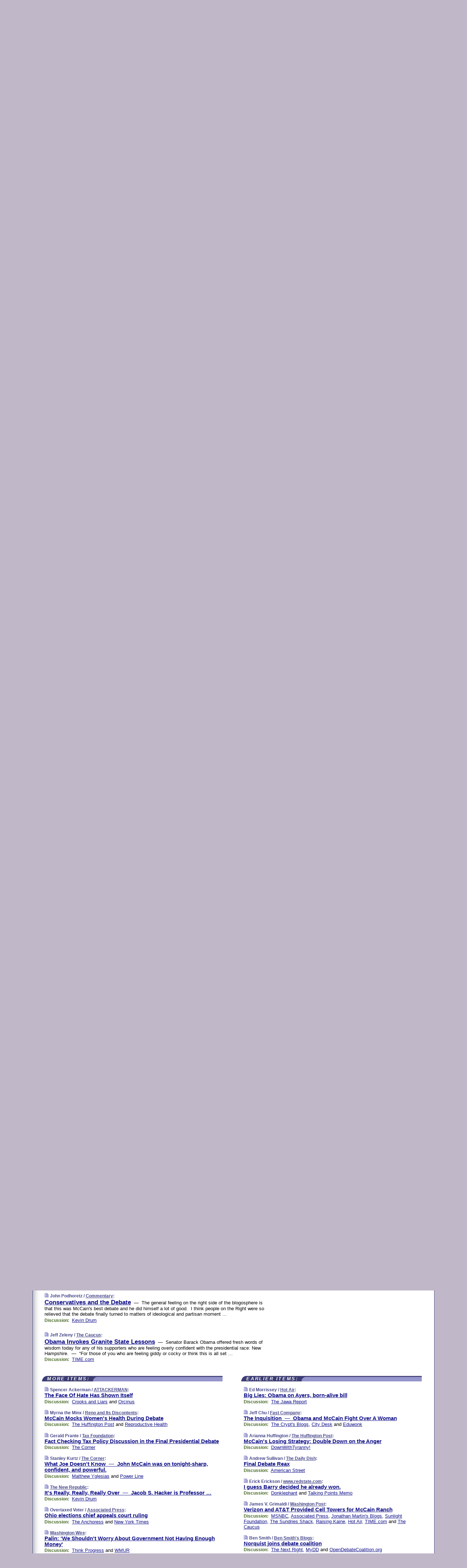

--- FILE ---
content_type: text/html
request_url: https://www.memeorandum.com/081016/p80
body_size: 38634
content:
<!DOCTYPE HTML PUBLIC "-//W3C//DTD HTML 4.01 Transitional//EN" "http://www.w3.org/TR/html4/loose.dtd">
<HTML>
<HEAD>
<TITLE>memeorandum: Conservatives and the Debate (John Podhoretz/Commentary)</TITLE>
<META HTTP-EQUIV="Expires" CONTENT="now">
<META NAME="description" CONTENT="A continuously updated summary of the news stories that US political commentators are discussing online right now.">
<META NAME="application-name" content="memeorandum" />
<LINK REL="alternate" TYPE="application/rss+xml" TITLE="RSS" HREF="https://www.memeorandum.com/index.xml" />
<LINK REL="SHORTCUT ICON" HREF="/img/favicon.ico">
<link rel="image_src" href="https://www.memeorandum.com/m/config/politics/iicon.gif" />
<link rel="apple-touch-icon" href="https://www.memeorandum.com/m/config/politics/iicon.gif" />
<STYLE TYPE="text/css" MEDIA="all">
img.sharebutton {position:relative;bottom:-1px;cursor:pointer;cursor:hand;}
img.shareicon {min-height:16px;min-width:16px;}
.sharebox {position:absolute;z-index:50;}
.bdlight {position:relative;top:2px;left:2px;background-color:rgba(184, 182, 184, 0.4);-webkit-border-radius:7px;-moz-border-radius:7px;}
.bddark {position:relative;top:-1px;left:-1px;background-color:rgba(128, 128, 128, 0.4);-webkit-border-radius:7px;-moz-border-radius:7px;}
.shareboxcontent {position:relative;top:-1px;left:-1px;padding:6px 4px 4px;border:1px solid #3E3E74;background:#F3F3F3 none repeat;-webkit-border-radius:7px;-moz-border-radius:7px;}
table.share {width:14.5em;}
td.shareonhead {background:#3E3E74;color:white;font-weight:bold;}
.twittershare {position:relative;bottom:3px;padding-left:0.15em;}
.facebookshare {position:relative;bottom:3px;padding-left:0.15em;}
td.linkto {border-top:1px solid gray;}
table.permalinks {width:14.5em;}
td.permalinkhead {background:#3E3E74;color:white;font-weight:bold;}
td.permalink {padding:0;margin:0;}
input.permalink {font-size:0.9em;width:15.5em;}
a.share {text-decoration:underline;color:#345}
a.share:visited {color:#345;}
a.share:hover {background:#3E3E74;color:#fff;}
.rpan {position:relative !important}
#countercolspaceholder {display:none}
.spaceholdertransitions {-webkit-transition:height 0.4s ease;-moz-transition-property:height;-moz-transition-duration:0.4s;-o-transition-property:height;-o-transition-duration:0.4s}
.countercoltransitions {-webkit-transition:top 0.4s ease;-moz-transition-property:top;-moz-transition-duration:0.4s;-o-transition-property:top;-o-transition-duration:0.4s}
.notransitions {-webkit-transition-duration:0s !important;-moz-transition-duration:0s !important;-o-transition-duration:0s !important}
#newpostscounter {display:none;z-index:0;color:#3E3E74;border:solid 1px #e2e2f4;text-align:center;padding:0.5em 0;margin-top:1.6em;font-size:0.9em;font-weight:normal;background:-webkit-gradient(linear, left top, left bottom, from(#f2f2f4), to(#e2e2f4));background:-moz-linear-gradient(top, #f2f2f4, #e2e2f4);background-image:-o-linear-gradient(rgb(242,242,244),rgb(226,226,244));filter:progid:DXImageTransform.Microsoft.gradient(startColorstr='#f2f2f4', endColorstr='#e2e2f4');-webkit-border-radius:6px;-moz-border-radius:6px;border-radius:6px}
#newpostscounter:hover {border-color:#448;cursor:pointer}
#countercol {z-index:10;top:0;width:100%;background-color:white}
BODY {font-family:arial;font-size:0.80em;margin:0;padding:0}
FORM {margin:0}
A IMG {border:none;}
TD {font-family:arial;font-size:0.80em}
H1 {margin:0;font-size:2em;font-family:tahoma;font-weight:bold}
H1 A:visited {color:#118}
A:link {color:#118}
A:visited {color:#927}
A:hover {background:#118;color:#fff}
.mls A:link {color:#448;}
.mls A:visited {color:#957;}
.mls A:hover {background-color:#118;color:#fff;}
STRONG {font-weight:bolder;font-size:1.2em;line-height:1.1em}
.L1 {font-size:1.3em;font-weight:bolder}
.L2 {font-size:1.4em;font-weight:bolder}
.L3 {font-size:1.5em;font-weight:bold;line-height:1.1em;letter-spacing:-0.01em}
.L4 {font-size:1.7em;font-weight:bold;line-height:1.04em;letter-spacing:-0.02em}
.L5 {font-size:1.9em;font-weight:bold;line-height:1.02em;letter-spacing:-0.03em}
.ii {padding-top:0.2em}
.upd A.nfdl:link {color:#222;text-decoration:none;}
.upd A.nfdl:visited {color:#222;text-decoration:none;}
.upd A.nfdl:hover {background:#118;color:#fff;}
.relhed {margin-top:0.2em;margin-left:2em}
.relitems {margin:0 0 1em 3em}
.ill {float:right;padding:1em 0 0.5em 1em}
.sitems .ill {padding:0.1em 0 0 0.5em}
.hill {float:right;padding:0 0 0.5em 1em}
.sill {float:right;padding:0 0 0 0.5em}
.sponrn .ill {padding:0 0 0.5em 1em}
.item {padding-top:0.5em;padding-bottom:0.5em;clear:both}
.sitems .item {padding:0.8em 0}
.ifsp {background:#e7e7de;border:solid 2px #f0f0f8;margin:0.5em 0;padding:0.5em;position:relative;left:-0.5em}
.ifsp .item {padding:1em 0}
.ifspd {clear:both;padding-top:0.5em;color:#886;font-weight:bold;font-size:0.9em;text-align:right;text-transform:uppercase}
.heditem {padding-top:0.5em;padding-bottom:0.5em}
.hic {clear:both}
.halfcol DIV.heditem {padding-top:0.5em;padding-bottom:0.7em}
.halfcol {float:left;width:49.6%}
.clus {padding-top:0.5em;padding-bottom:0.5em}
.mlk {margin-top:0.1em}
.lnkr {margin-left:3.0em;padding-bottom:0.1em}
.lnkr A {font-weight:bolder}
.shr {margin-left:2.0em;padding:0.3em 0}
.shr A {padding:0.2em;border-color:#789;border-style:solid;border-width:1px;font-weight:bolder;font-size:0.9em}
.shr A:visited {color:#118}
.shr A:hover {background:#118;color:#fff}
A.oc {font-size:1.1em;text-decoration:none;color:#000;padding:0px 3px}
A.oc:visited {color:#000}
A.oc:hover {color:#000}
.show {border-color:#789;border-style:solid;border-width:1px;position:absolute;margin-left:-1.5em;font-weight:bold}
.drhed {color:#462;font-weight:bold;font-size:0.9em;padding-right:0.3em}
.rpan {float:left;width:38.9%;background:#fff}
.clearfloats {clear:both;width:100%;font-size:0.2em}
.nmpad {padding:1.5em 2em 0}
.mainpad {float:left;width:59%;padding-right:1.0em;background:url(/img/bakry.png)}
.padl {padding-left:2em}
.padlr {padding:0 2em}
.upd {padding-bottom:0.5em}
.upd A {font-weight:bold}
.upd A:visited {color:#118}
.upd A:hover {background-color:#118;color:#fff}
#preflink {text-align:right;padding:0.3em 3.8em}
#preflink A:visited {color:#118}
#preflink A:hover {background-color:#118;color:#fff}
#prefbox {margin:1.5em 0 0;padding-top:0.5em;padding-bottom:0.5em;border-style:solid none solid;border-width:4px;border-color:#821111;background:#f9d2d2;text-align:center}
.rtxt {padding-left:0.5em;padding-right:0.5em;padding-bottom:0.5em}
.snh A {font-weight:bolder}
.snh {padding:0.4em 0;}
.new {padding-left:2em;color:#f00;font-style:italic;font-weight:bold;font-family:arial;font-size:0.9em}
.recent {padding-left:2em;color:#b02;font-style:italic;font-weight:bold;font-family:arial;font-size:0.9em}
.ago {padding:0 0.5em 0;float:right;font-style:italic;font-size:0.9em}
.rnhdbak {letter-spacing:0.2em;text-transform:uppercase;font-family:arial;font-style:italic;font-weight:bold;color:#fff}
.rnhd1 {padding-left:0.6em}
.rnhd3 {padding-left:1em}
.rnbody {padding:0.7em 1.0em 0}
.rncont {margin-top:1.5em;max-width:1200px}
.rnbody P {margin:0.5em 0 0 0}
.nornbody {padding:0.7em 0.5em 0 0.5em}
.rnhang {text-align:right;margin-right:2.8em;padding:0.3em 1em 0.3em 1.5em;color:#fff;font-weight:bold;max-width:600px}
.aboutrn .rnhdbak {background:url(/img/green/rnhdbak.png)}
.aboutrn .rnhd1 {background:url(/img/green/rnhd1.png)}
.aboutrn .rnhd2 {background:url(/img/green/rnhd2.png)}
.aboutrn .rnhd3 {background:url(/img/green/rnhd3.png) no-repeat}
.aboutrn .rnftbak {background:url(/img/green/rnftbak.png) bottom left}
.aboutrn .rnbody {background:#d3e6d3}
.aboutrn .rnhang {background:url(/img/green/rnhang.png) bottom left}
.sponrn .rnhdbak {background:url(/img/y775/rnhdbak.png);}
.sponrn .rnhd1 {background:url(/img/y775/rnhd1.png);}
.sponrn .rnhd2 {background:url(/img/y775/rnhd2.png);}
.sponrn .rnhd3 {background:url(/img/y775/rnhd3.png) no-repeat;}
.sponrn .rnftbak {background:url(/img/y775/rnftbak.png) bottom left;}
.sponrn .rnbody {background:#e7e7de;}
.sponrn .rnhang {background:url(/img/y775/rnhang.png) bottom left;}
.featrn .rnhdbak {background:url(/img/p757/rnhdbak.png);}
.featrn .rnhd1 {background:url(/img/p757/rnhd1.png);}
.featrn .rnhd2 {background:url(/img/p757/rnhd2.png);}
.featrn .rnhd3 {background:url(/img/p757/rnhd3.png) no-repeat;}
.featrn .rnftbak {background:url(/img/p757/rnftbak.png) bottom left;}
.featrn .rnbody {background:#ece3ec;}
.featrn .rnhang {background:url(/img/p757/rnhang.png) bottom left;}
.col0rn .rnhdbak {background:url(/img/bl228/rnhdbak.png)}
.col0rn .rnhd1 {background:url(/img/bl228/rnhd1.png)}
.col0rn .rnhd2 {background:url(/img/bl228/rnhd2.png)}
.col0rn .rnhd3 {background:url(/img/bl228/rnhd3.png) no-repeat}
.col0rn .rnftbak {background:url(/img/bl228/rnftbak.png) bottom left}
.col0rn .rnbody {background:#e2e2f4}
.col0rn .rnhang {background:url(/img/bl228/rnhang.png) bottom left}
.col1rn .rnhdbak {background:url(/img/red/rnhdbak.png)}
.col1rn .rnhd1 {background:url(/img/red/rnhd1.png)}
.col1rn .rnhd2 {background:url(/img/red/rnhd2.png)}
.col1rn .rnhd3 {background:url(/img/red/rnhd3.png) no-repeat}
.col1rn .rnftbak {background:url(/img/red/rnftbak.png) bottom left}
.col1rn .rnbody {background:#f9d2d2}
.col1rn .rnhang {background:url(/img/red/rnhang.png) bottom left}
DIV.pagecont {margin:2em auto 2em auto;max-width:86em;border-style:solid;border-width:0.6em 1px;border-color:#3E3E74;background:#fff}
DIV.bcp {background:url(/img/bakry.png)}
BODY {background:#c0b8c8;}
#twitter_icon_preloader {display:none;background-image:url(/img/twitter_icon16.gif);background-repeat:no-repeat}
#facebook_icon_preloader {display:none;background-image:url(/img/facebook_icon16.gif);background-repeat:no-repeat}
CITE {font-weight:bold;font-size:0.9em;font-style:normal}
CITE {color:#448}
CITE A:link {color:#448}
CITE A:visited {color:#448}
CITE A:hover {color:#fff;background:#118}
DIV.shr A {background-color:#ddf}
A.oc:hover {background-color:#ddf}
A.oc {background-color:#ddf}
DIV.hha {background:#efebdc;padding:0.3em;border-bottom:solid 2px #c5c5c5;text-align:center;display:none}
</STYLE>
<STYLE TYPE="text/css" MEDIA="handheld">
DIV.hha {display:block}
</STYLE>
<script language="javascript">
<!--
var verticalName = 'memeorandum';
var verticalUrl =  'https://www.memeorandum.com/';
var shortenerPrefix = 'https://mrand.us/';
var twitterViaStr = '(via @memeorandum)';
var fbViaStr = '(via memeorandum.com)';
var shareIconsPath = '/img/';
var mouseOver = '';
var ignoreMouseOver = false;
var mouseOverButtonTimer;
function writeShareButton(shareBoxId) {
document.write('<img class="sharebutton" src="' + shareIconsPath + 'share.png" onclick="toggleShareBoxDisplay(\'' + shareBoxId +
'\');" onmouseover="mouseOverShareButton(\'' + shareBoxId + '\');" onmouseout="mouseOutOfShareBoxAndButton(\'' + shareBoxId + '\');"' +
' onmousedown="displayShareBox(event,\'' + shareBoxId + '\');">');
}
function mouseOverShareButton(shareBoxId) {
mouseOver = shareBoxId + 'b';
if (mouseOverButtonTimer)
clearTimeout(mouseOverButtonTimer);
mouseOverButtonTimer = setTimeout(function() { isMouseStillOnShareButton(shareBoxId); }, 1000);
}
function isMouseStillOnShareButton(shareBoxId) {
var shareBox = document.getElementById(shareBoxId);
if (mouseOver == (shareBoxId + 'b') && shareBox.style.display == 'none') {
initShareBoxIfNecessary(shareBoxId);
shareBox.style.display = 'block';
}
}
function mouseOutOfShareBoxAndButton(shareBoxId) {
mouseOver = '';
setTimeout(function() { isMouseStillOffShareBoxAndButton(shareBoxId); }, 1000);
}
function isMouseStillOffShareBoxAndButton(shareBoxId) {
if (!ignoreMouseOver && !(mouseOver == shareBoxId) && !(mouseOver == (shareBoxId + 'b')))
document.getElementById(shareBoxId).style.display = 'none';
}
function toggleShareBoxDisplay(shareBoxId) {
var shareBox = document.getElementById(shareBoxId);
if (mouseOverButtonTimer && mouseOver == (shareBoxId + 'b'))
clearTimeout(mouseOverButtonTimer);
initShareBoxIfNecessary(shareBoxId);
if (shareBox.style.display == 'block')
shareBox.style.display='none';
else
shareBox.style.display='block';
}
function displayShareBox(event,shareBoxId) {
if (detectRightClick(event)) {
initShareBoxIfNecessary(shareBoxId);
document.getElementById(shareBoxId).style.display='block';
}
}
function initShareBoxIfNecessary(shareBoxId) {
var shareBox = document.getElementById(shareBoxId);
if (!shareBox.getAttribute('init')) {
shareBox.innerHTML = getShareBoxHtml(shareBoxId);
shareBox.onmouseover = function() { mouseOver = shareBoxId; };
shareBox.onmouseout = function() { mouseOutOfShareBoxAndButton(shareBoxId); };
sharePermalink(shareBoxId);
populateShareBoxPermalinks(shareBoxId);
shareBox.setAttribute('init','true');
}
}
function sharePermalink(shareBoxId) {
var shareBox = document.getElementById(shareBoxId);
var twitterLink = document.getElementById(shareBoxId+'twl');
twitterLink.href = "https://twitter.com/intent/tweet?text=" +
encodeURIComponent(shareBox.getAttribute('head') + " " + shortenerPrefix + shareBox.getAttribute('spml'));
twitterLink.title = shareBox.getAttribute('head') + " " + shortenerPrefix + shareBox.getAttribute('spml');
var facebookLink = document.getElementById(shareBoxId+'fbl');
facebookLink.href = "https://www.facebook.com/sharer.php?u=" +
encodeURIComponent(shortenerPrefix + shareBox.getAttribute('spml')) + "&t=" + encodeURIComponent(shareBox.getAttribute('head'));
facebookLink.title = shareBox.getAttribute('head') + " " + shortenerPrefix + shareBox.getAttribute('spml');
}
function shareSource(shareBoxId) {
var shareBox = document.getElementById(shareBoxId);
var twitterLink = document.getElementById(shareBoxId+'twl');
twitterLink.href = "https://twitter.com/intent/tweet?text=" +
encodeURIComponent(shareBox.getAttribute('head') + " " + shareBox.getAttribute('url') + " " + twitterViaStr);
twitterLink.title = shareBox.getAttribute('head') + " " + shareBox.getAttribute('url') + " " + twitterViaStr;
var facebookLink = document.getElementById(shareBoxId+'fbl');
facebookLink.href = "https://www.facebook.com/sharer.php?u=" +
encodeURIComponent(shareBox.getAttribute('url')) + "&t=" + encodeURIComponent(shareBox.getAttribute('head') + " " + fbViaStr);
facebookLink.title = shareBox.getAttribute('head') +  " " + shareBox.getAttribute('url') + " " + fbViaStr;
}
function populateShareBoxPermalinks(shareBoxId) {
var pml = document.getElementById(shareBoxId).getAttribute('pml');
var pmlParts = pml.split('p');
var permalink = verticalUrl + pmlParts[0] + '/p' + pmlParts[1] + '#a' + pml;
document.getElementById(shareBoxId+'pml').value = permalink;
document.getElementById(shareBoxId+'pmll').href = permalink;
var spml = document.getElementById(shareBoxId).getAttribute('spml');
var shortPermalink = shortenerPrefix + spml;
document.getElementById(shareBoxId+'spml').value = shortPermalink;
document.getElementById(shareBoxId+'spmll').href = shortPermalink;
}
function selectTextboxContents(element) {
element.focus();
element.select();
}
function detectRightClick(event) {
return ((event.which == null && event.button == 2) // IE
|| event.which == 3) // others
}
function detectRightClickOnTextbox(event, element) {
if (detectRightClick(event)) {
ignoreMouseOver = true;
selectTextboxContents(element);
var shareBoxId = mouseOver;
setTimeout(function() { ignoreMouseOver = false; setTimeout(function() { isMouseStillOffShareBoxAndButton(shareBoxId); }, 0);}, 4000);
}
}
function getShareBoxHtml(shareBoxId) {
return '<div class="bdlight"><div class="bddark"><div class="shareboxcontent">' +
'<table class="share"><tr><td colspan="2" align="center" class="shareonhead">Share On:</td></tr>' +
'<tr><td><img class="shareicon" src="' + shareIconsPath + 'twitter_icon16.gif"/><span class="twittershare"><a id="' + shareBoxId + 'twl" class="share" target="_blank">Twitter</a></span></td>' +
'<td><img class="shareicon" src="' + shareIconsPath + 'facebook_icon16.gif"/><span class="facebookshare"><a id="' + shareBoxId + 'fbl" class="share" target="_blank">Facebook</a></span></td></tr>' +
'<tr><td colspan="2" class="linkto">Link to:' +
'<input type="radio" id="' + shareBoxId + 'ltp" name="' + shareBoxId + 'slt" value="permalink" onclick="sharePermalink(\'' + shareBoxId + '\')" checked/><label for="' + shareBoxId + 'ltp">' + verticalName + '</label>' +
'<input type="radio" id="' + shareBoxId + 'lts" name="' + shareBoxId + 'slt" value="sourcelink" onclick="shareSource(\'' + shareBoxId + '\')" /><label for="' + shareBoxId + 'lts">Source</label></td></tr><tr></table>' +
'<table class="permalinks"><tr><td colspan="2" align="center" class="permalinkhead">Permalink:</td></tr>' +
'<tr><td><a id="' + shareBoxId + 'pmll" class="share" target="_blank">Full</a></td><td align="right" class="permalink"><input id="' + shareBoxId + 'pml" type="text" class="permalink" readonly title="Ctrl+c to copy" onclick="selectTextboxContents(this);" onmousedown="detectRightClickOnTextbox(event, this);"></td></tr>' +
'<tr><td><a id="' + shareBoxId + 'spmll" class="share" target="_blank">Short</a></td><td align="right" class="permalink"><input id="' + shareBoxId + 'spml" type="text" class="permalink" readonly title="Ctrl+c to copy" onclick="selectTextboxContents(this);" onmousedown="detectRightClickOnTextbox(event, this);"></td></tr></table>' +
'</div></div></div>';
}
function preloadImage(id) {
var a=document.createElement("div");
a.id=id;
document.body.appendChild(a)
}
function preloadShareImages(){
preloadImage('twitter_icon_preloader');
preloadImage('facebook_icon_preloader');
}
-->
</script>
<script>
var NTptpssd = 40*1000;
var NTpsl = 3*60*1000;
var NTppds = 30*1000;
var NTrtdpsa = 15*60*1000;
var NTpssr = 40*1000;
var NTvn = document.title;
function NTgxhro() {
if (window.XMLHttpRequest) {
return new XMLHttpRequest();
} else if(window.ActiveXObject) {
return new ActiveXObject("Microsoft.XMLHTTP");
}
}
var NTlft;
var NTnpc = 0;
var NTnpcial = false;
var NTnpcs = false;
var NTpsst;
var NTdps = false;
var NTnpcr = NTgxhro();
var NTnpcrt;
var NTnpcrti =  10*1000;
function NTsnpcps() {
NTpsst = (new Date()).getTime();
NTfnpc();
}
function NTfnpc() {
NTnpcr.open("GET","/feedsmanager/ps?t=" + baseFeedTime, true);
NTnpcr.onreadystatechange = NThnpcrsc;
NTnpcr.send(null);
NTnpcrt = setTimeout(NTnpcrt_, NTnpcrti);
}
function NThnpcrsc() {
if (NTnpcr.readyState == 4) {
clearTimeout(NTnpcrt);
if (NTnpcr.status == 200) {
try {
var NTr = eval("(" + NTnpcr.responseText + ")");
if (!NTr.error && NTr.time > NTlft) {
NTlft = NTr.time;
if (NTr.at_least) {
if (NTr.count == 0 && NTnpc == 0) {
NTdps = false;
NTsnnpcf(true);
} else {
NTnpc = NTr.count > NTnpc? NTr.count : NTnpc;
NTnpcial = true;
NTunpc();
return;
}
} else {
NTnpc = NTr.count;
NTunpc();
NTdps = false;
NTsnnpcf(true);
}
} else {
NTsnnpcf(false);
}
} catch (e) {
NTsnnpcf(false);
}
} else {
NTsnnpcf(false);
}
}
}
function NTsnnpcf(NTfnps) {
var now = new Date();
if (now.getTime() - NTlft > NTrtdpsa && !NTdps)
NTdps = true;
if (NTfnps
|| NTdps
|| (now.getTime() + NTppds - NTpsst) > NTpsl)
setTimeout(NTsnpcps, NTnpssi());
else
setTimeout(NTfnpc, NTppds);
}
function NTnpssi() {
var now = new Date();
var NTnpt = (now.getMinutes() % 5)*60000 + now.getSeconds()*1000 + now.getMilliseconds();
var rand = Math.floor(Math.random()*NTpssr);
var NTtl = (NTnpt < NTptpssd ? NTptpssd : 300000 + NTptpssd) - NTnpt + rand;
return NTtl;
}
function NTunpc() {
document.getElementById('newpostscounter').innerHTML =
NTnpc + (NTnpcial? '+':'') + ' new item' + (NTnpc > 1 || NTnpcial ? 's' : '');
if (!NTnpcs && NTnpc > 0) {
var col = document.getElementById('countercol');
var ticker = document.getElementById('newpostscounter');
var holder = document.getElementById('countercolspaceholder');
var spacer = document.getElementById('counterspacer');
if (navigator.appName == 'Microsoft Internet Explorer')
ticker.style.display = 'block';
else {
col.style.position = 'absolute';
ticker.style.display = 'block';
holder.style.display = 'block';
if (spacer)
spacer.style.display = 'block';
holder.style.height=(col.offsetHeight - ticker.offsetHeight - ticker.offsetTop) + 'px';
function NTfcd () {
holder.style.display = 'none';
col.className = 'notransitions';
col.style.top = '0';
col.style.position = 'relative';
}
col.addEventListener('transitionend',NTfcd,false);
col.addEventListener('oTransitionEnd',NTfcd,false);
col.addEventListener('webkitTransitionEnd', NTfcd, false);
setTimeout(function() {
holder.className='spaceholdertransitions';
col.className='countercoltransitions';
col.style.top=(ticker.offsetHeight + ticker.offsetTop + (spacer? spacer.offsetHeight : 0)) +'px';
holder.style.height=(col.offsetHeight + (spacer? spacer.offsetHeight : 0)) +'px';
},1000);
}
NTnpcs = true;
}
if (NTnpc > 0)
document.title = '(' + NTnpc + (NTnpcial? '+':'') + ') ' + NTvn;
}
function NTnpcrt_() {
if (NTnpcr.readyState != 0) {
NTnpcr.onreadystatechange = null;
NTnpcr.abort();
NTsnnpcf(false);
}
}
function NTinpcp() {
NTlft = baseFeedTime;
var now = new Date();
if (now.getTime() - NTlft > NTrtdpsa)
NTdps = true;
var NTnpt = (now.getMinutes() % 5)*60000 + now.getSeconds()*1000 + now.getMilliseconds();
var NTbfd = new Date(baseFeedTime);
var NTnp;
if (now.getTime() - NTnpt == baseFeedTime - NTbfd.getSeconds()*1000 - NTbfd.getMilliseconds()) {
NTnp = 300000 + NTptpssd - NTnpt + Math.floor(Math.random()*NTpssr);
setTimeout(NTsnpcps, NTnp);
} else if (NTnpt < NTptpssd || NTnpt > NTptpssd + NTpsl) {
NTnp = NTnpssi();
setTimeout(NTsnpcps, NTnp);
} else {
NTpsst = now.getTime() - NTnpt + NTptpssd;
NTnp = Math.floor(Math.random()*NTpssr);
setTimeout(NTfnpc, NTnp);
}
}
function NTiD3fpor() {
var pattern = /https?:\/\/(www\.)?techmeme\.com($|\/$|\/#|\/river)/i;
return pattern.test(location.href);
}
function NTiD3t() {
if (NTiD3fpor())
NTit();
}
function NTit() {
setTimeout(function() {
NTinpcp();
}, 0);
}
</script>
<SCRIPT TYPE="text/javascript">
<!--
var pgrdad='October 16, 2008, 2:05 PM';
var e;
var nh=0;
var ncl=0;
var ctsidi=0;
var nwcbe;
var sdcbe;
var sccbe;
var fsne;
var ckd='';
function createCookie(name,value) {
document.cookie = name+"="+value+"; expires=Tue, 19 Jan 2038 03:14:07 GMT; path=/"+ckd;
}
function readCookie(name) {
var nameEQ = name + "=";
var ca = document.cookie.split(';');
for(var i=0;i < ca.length;i++) {
var c = ca[i];
while (c.charAt(0)==' ') c = c.substring(1,c.length);
if (c.indexOf(nameEQ) == 0) return c.substring(nameEQ.length,c.length);
}
return null;
}
function eraseCookie(name) {
document.cookie = name+"=; expires=Thu, 01-Jan-70 00:00:01 GMT; path=/"+ckd;
}
function xnwcb() { rnwcb(); svprefs(); }
function xsdcb() { rsdcb(); svprefs(); }
function xsccb() { rsccb(); svprefs(); }
function xfsn() { rfsn(); svprefs(); }
function rdprefs() {
var cookie_val = readCookie('myprefs');
nwcbe.checked = false;
sdcbe.checked = false;
sccbe.checked = false;
fsne.selectedIndex=2;
if (cookie_val) {
var va = cookie_val.split('+');
for(var i=0;i < va.length;i++) {
var val = va[i];
if (val == 'new_window') {
nwcbe.checked = true;
} else if (val == 'show_disc') {
sdcbe.checked = true;
} else if (val == 'show_cite') {
sccbe.checked = true;
} else if (val.indexOf('font_size') == 0) {
fsne.selectedIndex=parseInt(val.charAt(9));
}
}
}
}
function vfprefs() {
var cookie_val = readCookie('myprefs');
var ckdise = document.getElementById('ckdis');
if (cookie_val) { ckdise.style.display = 'none'; } else { ckdise.style.display = 'block'; }
}
function svprefs() {
var cookie_val = '';
if (nwcbe.checked) {
cookie_val += 'new_window';
}
if (sdcbe.checked) {
if (cookie_val) { cookie_val += '+'; }
cookie_val += 'show_disc';
}
if (sccbe.checked) {
if (cookie_val) { cookie_val += '+'; }
cookie_val += 'show_cite';
}
if (fsne.selectedIndex!=2) {
if (cookie_val) { cookie_val += '+'; }
cookie_val += 'font_size'+fsne.selectedIndex;
}
if (cookie_val == '') {
eraseCookie('myprefs');
} else {
createCookie('myprefs', cookie_val);
vfprefs();
}
}
function rnwcb() {
var where;
if (nwcbe.checked)
where = "_blank";
else
where = "_self";
var jump_prefix = location.href.substring(0, location.href.length - location.hash.length) + '#';
for (var i=0; i<=(document.links.length-1); i++) {
var href = document.links[i].href;
if ((href.indexOf("javascript:") != 0) && (href.indexOf(jump_prefix) != 0) && (!(/^https?:\/\/([a-z]+\.)?memeorandum\.com\//.test(href)) || /^https?:\/\/([a-z]+\.)?memeorandum\.com\/(i?gotos?|r|r2)/.test(href))) {
document.links[i].target = where;
}
}
}
function td(id) {
var e = document.getElementById(id);
if (e.style.display == 'none') {
e.style.display = 'block';
} else {
e.style.display = 'none';
}
}
function ickd() {
var dd = document.domain;
if (dd) {
var da = dd.split('.');
var rd=da[da.length-2]+'.'+da[da.length-1];
ckd='; domain=.'+rd;
}
}
function uab() {
var dr=document.referrer;
if ( dr && (
(dr.search(/\bstumbleupon\.com\//) != -1) || (
(dr.search(/\b(memeorandum|memorandum|memeorandom)\b/) == -1) &&
( ((dr.search(/[.\/]google\./) != -1) && (dr.search(/\bq=/) != -1)) ||
((dr.search(/\bsearch\.[a-z]+\./) != -1) && (dr.search(/\b(p|q|as_q)=/) != -1))
)
)
)
) {
td('addbox');
}
}
function init_all() {
cmplu();
td('preflink');
nwcbe = document.getElementById('nwcb');
sdcbe = document.getElementById('sdcb');
sccbe = document.getElementById('sccb');
fsne = document.getElementById('fsn');
eraseCookie('prefs');
ickd();
rdprefs();
rfsn();
rsdcb();
rsccb();
rnwcb();
hhash();
if (!document.styleSheets) {
document.getElementById('fscont').style.display = 'none';
}
uab();
TiLTT();
setTimeout("TeD()", TwTSE);
preloadShareImages();
}
var TdTD = 400;
var TnTB = 700;
var TwTSE = 200;
var TnOE = 3;
var TwTBE = 0;
var TwTCD = 150;
var TsTS = '/do/lc';
var TeTD = Number.MAX_VALUE;
var TgETD = false;
var TdE = new Array();
var TE = function() {
this.Tx = false;
this.Ts = 0;
this.Td = 0;
this.toString = function() {
return this.Ts + " " + this.Td;
}
}
TE.Tc = function (a,b) {
return a.Td - b.Td
}
var TcE_ = null;
function TgXMLHR() {
var Tx = false;
if (window.XMLHttpRequest) {
Tx = new XMLHttpRequest();
} else {
try
{
Tx = new ActiveXObject("Msxml2.XMLHTTP");
}
catch (ev)
{
try
{
Tx = new ActiveXObject("Microsoft.XMLHTTP");
}
catch (ev)
{
Tx = false;
}
}
}
return Tx;
}
function TeD() {
TcE_ = new TE();
TcE_.Tx = TgXMLHR();
if (TcE_.Tx) {
TcE_.Tx.open('POST', TsTS+'?tm=true', true);
TcE_.Tx.setRequestHeader("Content-type", "application/x-www-form-urlencoded");
TcE_.Tx.onreadystatechange = TeC;
TcE_.Ts = new Date().getTime();
TcE_.Tx.send(null);
}
}
function TeC() {
if (TcE_.Tx.readyState == 4 && TcE_.Tx.status == 200) {
TcE_.Td = new Date().getTime() -  TcE_.Ts;
TdE.push(TcE_);
if (TdE.length < TnOE)
setTimeout("TeD()", TwTBE);
else
TcED();
}
}
function TcED() {
TdE.sort(TE.Tc);
TeTD = TdE[Math.floor(TnOE/2)].Td + TwTCD;
TgETD= true;
}
function Tt(link) {
if (isSafari() && TgETD && TeTD <= TdTD)
{
var TtD = TeTD;
var Tx = TgXMLHR();
if (Tx) {
Tx.open('POST', TsTS+'?tm=false&href='+encodeURIComponent(link.href)+'&data='+TtD_(TtD),false);
Tx.setRequestHeader("Content-type", "application/x-www-form-urlencoded");
Tx.send(null);
}
}
else if (!(TgETD && (TeTD >= TnTB)))
{
var TtD;
if (!TgETD || (TgETD && (TeTD > TdTD)))
TtD = TdTD;
else
TtD = TeTD;
var Tx = TgXMLHR();
if (Tx) {
Tx.open('POST', TsTS+'?tm=false&href='+encodeURIComponent(link.href)+'&data='+TtD_(TtD),true);
Tx.setRequestHeader("Content-type", "application/x-www-form-urlencoded");
Tx.send(null);
var TcT = new Date();
TeT = TcT.getTime() + TtD;
while (TcT.getTime() < TeT)
TcT = new Date();
if (Tx.readyState != 4)
Tx.abort();
}
}
}
function isSafari() {
return ((navigator.appCodeName + navigator.appName + navigator.appVersion).search(/safari/i) != -1);
}
function TtD_(TtD) {
var data =
pgrdad + " " +
TdTD + " " +
TnTB + " " +
TwTSE + " " +
TnOE + " " +
TwTBE + " " +
TwTCD + " " +
TeTD + " " +
TgETD + " " +
"(" + TdE + ") " +
isSafari() + " " +
TtD;
return data;
}
function TiLTT() {
var jump_prefix = location.href.substring(0, location.href.length - location.hash.length) + '#';
for (var i=0; i<=(document.links.length-1); i++) {
var href = document.links[i].href;
if ((href.indexOf("javascript:") != 0) && (href.indexOf(jump_prefix) != 0))
document.links[i].onclick = function(){Tt(this)};
}
}
function cmplu() {
var a=location.hash;
if (!a) {
var lh=location.href;
lh = lh.replace(/\?.*$/, '');
if (lh.search(/\/[0-9][0-9][0-9][0-9][0-9][0-9]\/p[0-9]*$/) != -1) {
var pa = lh.split('/');
var di = pa.length - 2;
var na = lh + '#a' + pa[di] + pa[di+1];
window.location.replace(na);
}
}
}
function hhash() {
var a=location.hash;
if (a) {
var i=a.substring(2,a.length);
var je = document.getElementById(i);
je.scrollIntoView();
h(i);
}
}
function clh(id) {
ncl++;
if (ncl == nh) {
e.style.backgroundColor = 'transparent';
}
}
function h(id) {
if (e != null) {
e.style.backgroundColor = 'transparent';
}
e = document.getElementById(id);
e.style.backgroundColor = '#ff8';
nh++;
setTimeout('clh()',1500);
}
var nxbe;
var pxbe;
function bnxbe() {
if (nxbe) {
nxbe.style.display = 'block';
pxbe = nxbe;
}
}
function cnxbe() { nxbe = null; }
function nnid(id) {
if (pxbe && (!id || (pxbe != document.getElementById(id)))) { pxbe.style.display = 'none'; }
}
function dlbid(id) {
nxbe = document.getElementById(id);
if (nxbe) {
if (pxbe && (pxbe != nxbe)) { pxbe.style.display = 'none'; }
setTimeout('bnxbe()',50);
}
}
function tgd(idp, p, ii) {
var setd, setp;
if (p) { setp = 'block'; setd = 'none'; }
else { setp = 'none'; setd = 'block'; }
var i, ei;
if (ii) {
i=ii; ei=ii;
} else {
i=1; ei=-1;
document.getElementById(idp+'dxr').style.display = setd;
document.getElementById(idp+'pxr').style.display = setp;
}
while (true) {
var pe = document.getElementById(idp+'p'+i);
if (pe == null) { return; }
var de = document.getElementById(idp+'d'+i);
pe.style.display = setp;
de.style.display = setd;
document.getElementById(idp+'dx'+i).style.display = 'none';
if (i == ei) {
if (!p) { ffbug(idp,p,i); }
return;
}
i++;
}
}
function ffbug(idp,p,i) {
while (true) {
i++;
var pxe=document.getElementById(idp+'px'+i);
if (pxe) {
var d=pxe.style.display;
if (d == 'block') {
pxe.style.display = 'none';
pxe.style.display = 'block';
}
} else {
return;
}
}
}
function rsdcb() {
var j=0;
var setd, setp;
if (sdcbe.checked) { setp = 'block'; setd = 'none'; }
else { setp = 'none'; setd = 'block'; }
while (j < 100) {
var dxre = document.getElementById(j+'dxr');
if (dxre) {
dxre.style.display = setd;
document.getElementById(j+'pxr').style.display = 'none';
}
var i=1;
var pe = document.getElementById(j+'p'+i);
while (pe != null) {
pe.style.display = setp;
document.getElementById(j+'px'+i).style.display = setd;
document.getElementById(j+'d'+i).style.display = setd;
i++;
pe = document.getElementById(j+'p'+i);
}
j++;
}
}
function rsccb() {
var i=0;
var setval;
if (sccbe.checked) { setval = 'block'; } else { setval = 'none'; }
while (true) {
var te = document.getElementById('cts'+i);
if (te == null) { return; }
te.style.display = setval;
i++;
}
}
function rfsn() {
if (document.styleSheets) {
var ss = document.styleSheets[0];
var fs=1.2-0.2*fsne.selectedIndex;
if(ss.addRule) {
ss.addRule("body","font-size:"+fs+"em");
ss.addRule("td","font-size:"+fs+"em");
} else {
ss.insertRule("body,td{font-size:"+fs+"em}",ss.cssRules.length);
}
}
}
function cts(url, pp) {
var re = /#/g;
url = url.replace(re, '%23');
url = url.replace(/&/g, '%26');
var search_urls = [
'http://blogs.icerocket.com/search?q=' + url,
'http://blogsearch.google.com/blogsearch?q=' + url,
'http://www.ask.com/blogsearch?q=' + url
];
var search_site_names = [
'IceRocket',
'Google',
'Ask'
];
document.write('<DIV CLASS="mlk" ID="cts' + ctsidi + '" STYLE="display: none;"><SPAN CLASS="drhed">Link Search:</SPAN> ');
ctsidi++;
for (var i=0; i<search_urls.length; i++) {
var next_search_url = search_urls[i];
if (pp) {
next_search_url = next_search_url.replace(/%23/g, '%2523');
next_search_url = next_search_url.replace(/&/g, '%26');
next_search_url = next_search_url.replace(/\?/g, '%3F');
next_search_url = pp + next_search_url;
}
if (i>0) { document.write(', '); }
if (i == search_urls.length-1)  { document.write('and '); }
document.write('<A HREF="' + next_search_url + '">' + search_site_names[i] + '</A>');
}
document.write("</DIV>\n");
}
function smn() {
document.getElementById('more_new').style.display='block';
document.getElementById('show_more_new').style.display='none';
}
function hmn() {
document.getElementById('more_new').style.display='none';
document.getElementById('show_more_new').style.display='block';
}
// -->
</SCRIPT>
</HEAD>
<BODY ONLOAD="init_all();">
<DIV CLASS="hha">
Check out <B><A HREF="https://www.memeorandum.com/mini">Mini-memeorandum</A></B> for simple mobiles or
<B><A HREF="https://www.memeorandum.com/m">memeorandum Mobile</A></B> for modern smartphones.
</DIV>
<DIV CLASS="pagecont">
<DIV CLASS="bcp">
<DIV STYLE="float:right;">
<DIV CLASS="col0rn">
<DIV CLASS="rnhang">
2:05 PM ET, October 16, 2008
</DIV>
<DIV ID="preflink" STYLE="display:none">
<A HREF="javascript: td('aboutbox')">About</A> &nbsp;|&nbsp;
<A HREF="javascript: td('prefbox')">Preferences</A>
</DIV>
</DIV>
</DIV>
<DIV CLASS="nmpad">
<DIV ID="addbox" STYLE="display:none; float:right; margin:1em 3em 0 0; padding: 1em; background:#ffc; border: solid 1px #884;">
Add <B>memeorandum</B> to:
<A HREF="https://add.my.yahoo.com/rss?url=http://www.memeorandum.com/index.xml">My Yahoo!</A>
or
<A HREF="https://fusion.google.com/add?feedurl=http://www.memeorandum.com/index.xml">Google</A>
</DIV>
<H1>
<A HREF="https://www.memeorandum.com/" STYLE="background:transparent;"><IMG SRC="/img/memeorandum.gif" ALT="memeorandum"/></A>
</H1>
</DIV>
<DIV ID="prefbox" STYLE="display: none">
<FORM STYLE="margin:0">
<B>Preferences:</B> &nbsp;
<INPUT TYPE=checkbox ID="nwcb" ONCLICK="xnwcb();"><SPAN ONCLICK="nwcbe.checked=!nwcbe.checked;xnwcb();">Open Links in New Window</SPAN> &nbsp;
<INPUT TYPE=checkbox ID="sdcb" ONCLICK="xsdcb();"><SPAN ONCLICK="sdcbe.checked=!sdcbe.checked;xsdcb();">Show Discussion Excerpts</SPAN> &nbsp;
<INPUT TYPE=checkbox ID="sccb" ONCLICK="xsccb();"><SPAN ONCLICK="sccbe.checked=!sccbe.checked;xsccb();">Show Link Search</SPAN> &nbsp;
<SPAN ID="fscont">
&nbsp; Font Size:
<SELECT ID="fsn" ONCHANGE="xfsn();">
<OPTION>Very big</OPTION>
<OPTION>Big</OPTION>
<OPTION>Normal</OPTION>
<OPTION>Small</OPTION>
</SELECT>
&nbsp; &nbsp; </SPAN>
<INPUT TYPE=button VALUE="Done" ONCLICK="return td('prefbox');">
</FORM>
<DIV ID="ckdis" STYLE="display: none; padding-top: 0.5em;"><B>Note:</B> Because cookies are disabled, reloading this page will clear your settings.  Refer to <A HREF="https://www.google.com/cookies.html">this page</A> to reenable cookies.</DIV>
</DIV>

<DIV CLASS="mainpad">
<DIV CLASS="padl">
<DIV CLASS="col0rn">
<DIV CLASS="rncont">
<DIV CLASS="rnhdbak">
<SPAN CLASS="rnhd1">&nbsp;</SPAN><SPAN CLASS="rnhd2">Top Items:</SPAN><SPAN CLASS="rnhd3">&nbsp;</SPAN>
</DIV>
</DIV>
</DIV>
<DIV CLASS="nornbody">
<DIV CLASS="clus">
<A NAME="a081016p63"></A>
<A NAME="a081016p78"></A>
<A NAME="a081016p60"></A>
<DIV CLASS="item" ID="081016p63" ONMOUSEOVER="nnid('0dx1')">
<A HREF="http://www.toledoblade.com/apps/pbcs.dll/article?AID=/20081016/NEWS09/810160418/-1/NEWS"><IMG CLASS="ill" SRC="/081016/i63.jpg"></A>
<A HREF="https://www.memeorandum.com/081016/p63#a081016p63" TITLE="Permalink"><IMG SRC="/img/pml.png"></A> <CITE><A HREF="http://www.toledoblade.com/">Toledo Blade</A>:</CITE>
<DIV CLASS="ii"><STRONG CLASS="L4"><A HREF="http://www.toledoblade.com/apps/pbcs.dll/article?AID=/20081016/NEWS09/810160418/-1/NEWS">&lsquo;Joe the Plumber&rsquo; is focus of presidential debate's first few minutes</A></STRONG>&nbsp; &mdash;&nbsp; The story of &ldquo;Joe the Plumber&rdquo; - Joe Wurzelbacher of Shrewsbury Street in Springfield Township - became a centerpiece of the early minutes of the presidential debate last night.&nbsp; &mdash;&nbsp; And Joe the Plumber became the subject of national and international interest.</DIV>
<SCRIPT LANGUAGE="JavaScript"><!--
cts('http://www.toledoblade.com/apps/pbcs.dll/article?AID=/20081016/NEWS09/810160418/-1/NEWS');
--></SCRIPT>
<DIV ID="0d1"><DIV CLASS="mlk" ONMOUSEOVER="dlbid('0dx1')" ONMOUSEOUT="cnxbe()">
<DIV ID="0dx1" CLASS="show" STYLE="display:none;"><A CLASS="oc" HREF="javascript:tgd('0',true,1)">+</A></DIV>
<SPAN CLASS="drhed">Discussion:</SPAN>
<A HREF="http://www.politico.com/blogs/bensmith/1008/Purging_Joe_the_plumber.html">Ben Smith's Blogs</A>, <A HREF="https://www.msnbc.msn.com/id/27207215/">MSNBC</A>, <A HREF="http://www.washingtonmonthly.com/archives/individual/2008_10/015218.php">Washington Monthly</A>, <A HREF="http://thinkprogress.org/2008/10/16/joe-the-plumber/">Think Progress</A>, <A HREF="http://abcnews.go.com/GMA/Vote2008/story?id=6047360&page=1">ABCNEWS</A>, <A HREF="http://briefingroom.thehill.com/2008/10/16/report-joe-the-plumber-is-a-republican/">The Hill's Blog Briefing Room</A>, <A HREF="http://voices.washingtonpost.com/achenblog/2008/10/joe_the_plumber.html">Achenblog</A>, <A HREF="http://www.horsesass.org/?p=8700">HorsesAss.Org</A>, <A HREF="http://blogs.dailymail.com/donsurber/2008/10/16/silencing-joe/">Don Surber</A> and <A HREF="http://tpmcafe.talkingpointsmemo.com/2008/10/16/joe_the_ringer/">TPMCafe</A>
</DIV></DIV>
<DIV ID="0p1" STYLE="display: none;"><DIV CLASS="mlk">
<DIV ID="0px1" CLASS="show"><A CLASS="oc" HREF="javascript:tgd('0',false,1)">&ndash;</A></DIV>
<SPAN CLASS="drhed">Discussion:</SPAN>
<DIV CLASS="lnkr"><CITE>Ben Smith / <A HREF="http://www.politico.com/blogs/bensmith/">Ben Smith's Blogs</A>:</CITE> &nbsp; <A HREF="http://www.politico.com/blogs/bensmith/1008/Purging_Joe_the_plumber.html">Purging Joe the plumber?</A></DIV><DIV CLASS="lnkr"><CITE><A HREF="https://www.msnbc.msn.com/">MSNBC</A>:</CITE> &nbsp; <A HREF="https://www.msnbc.msn.com/id/27207215/">&lsquo;Plumber&rsquo; says he has no plumbing license</A></DIV><DIV CLASS="lnkr"><CITE>Steve Benen / <A HREF="http://www.washingtonmonthly.com/">Washington Monthly</A>:</CITE> &nbsp; <A HREF="http://www.washingtonmonthly.com/archives/individual/2008_10/015218.php">JOE THE PLUMBER'S TAX BILL.... I'm reluctant to add to the attention &hellip; </A></DIV><DIV CLASS="lnkr"><CITE>Faiz / <A HREF="http://thinkprogress.org/">Think Progress</A>:</CITE> &nbsp; <A HREF="http://thinkprogress.org/2008/10/16/joe-the-plumber/">Fact-Checking &lsquo;Joe The Plumber&rsquo;</A></DIV><DIV CLASS="lnkr"><CITE>Imaeyen Ibanga / <A HREF="http://abcnews.go.com/">ABCNEWS</A>:</CITE> &nbsp; <A HREF="http://abcnews.go.com/GMA/Vote2008/story?id=6047360&page=1">Joe the Plumber Takes Center Stage at Final Presidential Debate</A></DIV><DIV CLASS="lnkr"><CITE>Michael O'Brien / <A HREF="http://briefingroom.thehill.com/">The Hill's Blog Briefing Room</A>:</CITE> &nbsp; <A HREF="http://briefingroom.thehill.com/2008/10/16/report-joe-the-plumber-is-a-republican/">Report: &lsquo;Joe the Plumber&rsquo; is a Republican</A></DIV><DIV CLASS="lnkr"><CITE><A HREF="http://voices.washingtonpost.com/achenblog/">Achenblog</A>:</CITE> &nbsp; <A HREF="http://voices.washingtonpost.com/achenblog/2008/10/joe_the_plumber.html">Joel the Plumber</A></DIV><DIV CLASS="lnkr"><CITE>Jon DeVore / <A HREF="http://www.horsesass.org/">HorsesAss.Org</A>:</CITE> &nbsp; <A HREF="http://www.horsesass.org/?p=8700">When it comes to debates, there's nothing new under the sun</A></DIV><DIV CLASS="lnkr"><CITE><A HREF="http://blogs.dailymail.com/donsurber">Don Surber</A>:</CITE> &nbsp; <A HREF="http://blogs.dailymail.com/donsurber/2008/10/16/silencing-joe/">Silencing Joe&nbsp; &mdash;&nbsp; The union goes after Joe the Plumber.&nbsp; &mdash;&nbsp; Unlicensed.</A></DIV><DIV CLASS="lnkr"><CITE>Todd Gitlin / <A HREF="http://tpmcafe.talkingpointsmemo.com/">TPMCafe</A>:</CITE> &nbsp; <A HREF="http://tpmcafe.talkingpointsmemo.com/2008/10/16/joe_the_ringer/">Joe the Ringer?&nbsp; &mdash;&nbsp; Joe the Plumber is, it seems, a registered Republican.</A></DIV><DIV CLASS="shr" ID="0dxr" STYLE="display:block;"><A HREF="javascript:tgd('0',true)">&raquo; All Related Discussion</A></DIV><DIV CLASS="shr" ID="0pxr" STYLE="display:none;"><A HREF="javascript:tgd('0',false)">&laquo; Hide All Related Discussion</A></DIV></DIV>
</DIV>
</DIV>
<DIV CLASS="relhed"><SPAN CLASS="drhed">RELATED:</SPAN></DIV><DIV CLASS="relitems">
<A NAME="a081016p30"></A>
<DIV CLASS="item" ID="081016p78" ONMOUSEOVER="nnid('0dx2')">
<A HREF="http://www.politico.com/blogs/bensmith/1008/Joes_registration.html"><IMG CLASS="ill" SRC="/081016/i78.jpg"></A>
<A HREF="https://www.memeorandum.com/081016/p78#a081016p78" TITLE="Permalink"><IMG SRC="/img/pml.png"></A> <CITE>Ben Smith / <A HREF="http://www.politico.com/blogs/bensmith/">Ben Smith's Blogs</A>:</CITE>
<DIV CLASS="ii"><STRONG CLASS="L2"><A HREF="http://www.politico.com/blogs/bensmith/1008/Joes_registration.html">Joe's registration</A></STRONG>&nbsp; &mdash;&nbsp; Joe Wurzelbacher doesn't immediately turn up in the Ohio voter registration database, leading to some speculation last night that he's not registered to vote.&nbsp; &mdash;&nbsp; But the Toledo Blade reports that he appears to be a registered Republican, and a primary voter at that:</DIV>
<SCRIPT LANGUAGE="JavaScript"><!--
cts('http://www.politico.com/blogs/bensmith/1008/Joes_registration.html');
--></SCRIPT>
<DIV ID="0d2"><DIV CLASS="mlk" ONMOUSEOVER="dlbid('0dx2')" ONMOUSEOUT="cnxbe()">
<DIV ID="0dx2" CLASS="show" STYLE="display:none;"><A CLASS="oc" HREF="javascript:tgd('0',true,2)">+</A></DIV>
<SPAN CLASS="drhed">Discussion:</SPAN>
<A HREF="http://campaignspot.nationalreview.com/post/?q=NjJmNTZhYjcwNjE3N2FlYmVjNDgxMmI0YWQwZGUzNGU=">The Campaign Spot</A>
</DIV></DIV>
<DIV ID="0p2" STYLE="display: none;"><DIV CLASS="mlk">
<DIV ID="0px2" CLASS="show"><A CLASS="oc" HREF="javascript:tgd('0',false,2)">&ndash;</A></DIV>
<SPAN CLASS="drhed">Discussion:</SPAN>
<DIV CLASS="lnkr"><CITE><A HREF="http://campaignspot.nationalreview.com/">The Campaign Spot</A>:</CITE> &nbsp; <A HREF="http://campaignspot.nationalreview.com/post/?q=NjJmNTZhYjcwNjE3N2FlYmVjNDgxMmI0YWQwZGUzNGU=">There's No Reason For Paranoia About Purging Voter Rolls</A></DIV></DIV>
</DIV>
</DIV>
<A NAME="a081016p13"></A>
<DIV CLASS="item" ID="081016p60" ONMOUSEOVER="nnid('0dx3')">
<A HREF="http://www.cbsnews.com/blogs/2008/10/16/politics/horserace/entry4525242.shtml"><IMG CLASS="ill" SRC="/081016/i60.jpg"></A>
<A HREF="https://www.memeorandum.com/081016/p60#a081016p60" TITLE="Permalink"><IMG SRC="/img/pml.png"></A> <CITE>Brian Montopoli / <A HREF="http://www.cbsnews.com/">CBS News</A>:</CITE>
<DIV CLASS="ii"><STRONG CLASS="L2"><A HREF="http://www.cbsnews.com/blogs/2008/10/16/politics/horserace/entry4525242.shtml">Joe The Plumber's Chat With Couric</A></STRONG>&nbsp; &mdash;&nbsp; Joe Wurzelbacher - immortalized during tonight's presidential debate as &ldquo;Joe The Plumber&rdquo; - spoke with CBS Evening News anchor Katie Couric shortly after the conclusion of the final debate between Barack Obama and John McCain.</DIV>
<SCRIPT LANGUAGE="JavaScript"><!--
cts('http://www.cbsnews.com/blogs/2008/10/16/politics/horserace/entry4525242.shtml');
--></SCRIPT>
<DIV ID="0d3"><DIV CLASS="mlk" ONMOUSEOVER="dlbid('0dx3')" ONMOUSEOUT="cnxbe()">
<DIV ID="0dx3" CLASS="show" STYLE="display:none;"><A CLASS="oc" HREF="javascript:tgd('0',true,3)">+</A></DIV>
<SPAN CLASS="drhed">Discussion:</SPAN>
<A HREF="http://blogs.tnr.com/tnr/blogs/the_plank/archive/2008/10/16/joe-plumber-s-tap-dance.aspx">The New Republic</A>, <A HREF="http://voices.washingtonpost.com/sleuth/2008/10/joe_the_plumber_takes_internet.html">Washington Post</A>, <A HREF="http://www.huffingtonpost.com/off-the-bus-reporter/joe-the-plumber-not-votin_b_135201.html">The Huffington Post</A>, <A HREF="http://www.prospect.org/csnc/blogs/ezraklein_archive?month=10&year=2008&base_name=debate_liveblogging_3">American Prospect</A>, <A HREF="http://www.outsidethebeltway.com/archives/meet_joe_the_plumber/">Outside The Beltway</A>, <A HREF="http://blog.cleveland.com/openers/2008/10/joe_the_plumber_is_really_a_sa.html">Openers</A>, <A HREF="http://meganmcardle.theatlantic.com/archives/2008/10/debate_liveblogging.php">Megan McArdle</A> and <A HREF="http://www.spectator.org/blog/2008/10/16/joe-the-plumber-racist">American Spectator</A>
</DIV></DIV>
<DIV ID="0p3" STYLE="display: none;"><DIV CLASS="mlk">
<DIV ID="0px3" CLASS="show"><A CLASS="oc" HREF="javascript:tgd('0',false,3)">&ndash;</A></DIV>
<SPAN CLASS="drhed">Discussion:</SPAN>
<DIV CLASS="lnkr"><CITE>Jonathan Chait / <A HREF="http://www.tnr.com/">The New Republic</A>:</CITE> &nbsp; <A HREF="http://blogs.tnr.com/tnr/blogs/the_plank/archive/2008/10/16/joe-plumber-s-tap-dance.aspx">Joe Plumber's Tap Dance</A></DIV><DIV CLASS="lnkr"><CITE>Mary Ann Akers / <A HREF="http://www.washingtonpost.com/">Washington Post</A>:</CITE> &nbsp; <A HREF="http://voices.washingtonpost.com/sleuth/2008/10/joe_the_plumber_takes_internet.html">Joe the Plumber Takes Internet By Storm</A></DIV><DIV CLASS="lnkr"><CITE>Off The Bus / <A HREF="http://www.huffingtonpost.com/theblog/">The Huffington Post</A>:</CITE> &nbsp; <A HREF="http://www.huffingtonpost.com/off-the-bus-reporter/joe-the-plumber-not-votin_b_135201.html">&ldquo;Joe the Plumber&rdquo; Not Voting for McCain</A></DIV><DIV CLASS="lnkr"><CITE>Ezra Klein / <A HREF="http://www.prospect.org/">American Prospect</A>:</CITE> &nbsp; <A HREF="http://www.prospect.org/csnc/blogs/ezraklein_archive?month=10&year=2008&base_name=debate_liveblogging_3">DEBATE LIVEBLOGGING.</A></DIV><DIV CLASS="lnkr"><CITE>James Joyner / <A HREF="http://www.outsidethebeltway.com/">Outside The Beltway</A>:</CITE> &nbsp; <A HREF="http://www.outsidethebeltway.com/archives/meet_joe_the_plumber/">Meet Joe the Plumber</A></DIV><DIV CLASS="lnkr"><CITE>Stephen Koff / <A HREF="http://blog.cleveland.com/openers/">Openers</A>:</CITE> &nbsp; <A HREF="http://blog.cleveland.com/openers/2008/10/joe_the_plumber_is_really_a_sa.html">Joe the Plumber may not be Joe, and he may need a provisional ballot</A></DIV><DIV CLASS="lnkr"><CITE><A HREF="http://meganmcardle.theatlantic.com/">Megan McArdle</A>:</CITE> &nbsp; <A HREF="http://meganmcardle.theatlantic.com/archives/2008/10/debate_liveblogging.php">Debate liveblogging&nbsp; &mdash;&nbsp; 9:12 Having recently suffered &hellip; </A></DIV><DIV CLASS="lnkr"><CITE>Robert Stacy McCain / <A HREF="http://www.spectator.org/">American Spectator</A>:</CITE> &nbsp; <A HREF="http://www.spectator.org/blog/2008/10/16/joe-the-plumber-racist">Joe the Plumber: Racist?</A></DIV></DIV>
</DIV>
</DIV>
<A NAME="a081016p58"></A>
<DIV CLASS="item" ID="081016p30" ONMOUSEOVER="nnid('0dx4')">
<A HREF="https://www.memeorandum.com/081016/p30#a081016p30" TITLE="Permalink"><IMG SRC="/img/pml.png"></A> <CITE>Ben Smith / <A HREF="http://www.politico.com/blogs/bensmith/">Ben Smith's Blogs</A>:</CITE>
<DIV CLASS="ii"><STRONG CLASS="L2"><A HREF="http://www.politico.com/blogs/bensmith/1008/The_Joe_file.html">The Joe file</A></STRONG>&nbsp; &mdash;&nbsp; Two readers with access to the Ohio voter file say that Joe Wurzelbacher's inluence on this cycle will be limited in one way: He doesn't appear to be registered to vote.&nbsp; &mdash;&nbsp; (And yes, the freelance opposition research on Joe began before the debate ended.)</DIV>
<SCRIPT LANGUAGE="JavaScript"><!--
cts('http://www.politico.com/blogs/bensmith/1008/The_Joe_file.html');
--></SCRIPT>
<DIV ID="0d4"><DIV CLASS="mlk" ONMOUSEOVER="dlbid('0dx4')" ONMOUSEOUT="cnxbe()">
<DIV ID="0dx4" CLASS="show" STYLE="display:none;"><A CLASS="oc" HREF="javascript:tgd('0',true,4)">+</A></DIV>
<SPAN CLASS="drhed">Discussion:</SPAN>
<A HREF="http://corner.nationalreview.com/post/?q=MzExZTUxNzczMzk1ZmVlMGJhODdiMzJiZDFkZDdiZmY=">The Corner</A>, <A HREF="https://lawhawk.blogspot.com/2008/10/media-already-going-after-joe-plumber.html">A Blog For All</A>, <A HREF="http://jimtreacher.com/archives/001715.html">Mother, May I Sleep &hellip;</A>, <A HREF="http://campaignspot.nationalreview.com/post/?q=ZWZhNzhjOGY0YmZlNzEzMTc4ZTcyMmJkM2EyNDQ2YzE=">The Campaign Spot</A>, <A HREF="http://www.npr.org/templates/story/story.php?storyId=95767079">Associated Press</A>, <A HREF="https://www.dailykos.com/storyonly/2008/10/16/95127/280/275/632293">Daily Kos</A>, <A HREF="http://firedoglake.com/2008/10/16/the-plumber/">Firedoglake</A>, <A HREF="http://www.sundriesshack.com/2008/10/16/digging-dirt-on-joe-the-plumber/">The Sundries Shack</A>, <A HREF="http://www.cbsnews.com/video/watch/?id=4525220n">CBS News</A>, <A HREF="http://www.cogitamusblog.com/2008/10/all-hail-joe-th.html">Cogitamus</A>, <A HREF="http://sistertoldjah.com/archives/2008/10/16/quote-of-the-day-11/">Sister Toldjah</A>, <A HREF="http://whiskeyfire.typepad.com/whiskey_fire/2008/10/the-plumber.html">Whiskey Fire</A> and <A HREF="http://bucknakedpolitics.typepad.com/buck_naked_politics/2008/10/joe-the-plumber.html">Buck Naked Politics</A>
</DIV></DIV>
<DIV ID="0p4" STYLE="display: none;"><DIV CLASS="mlk">
<DIV ID="0px4" CLASS="show"><A CLASS="oc" HREF="javascript:tgd('0',false,4)">&ndash;</A></DIV>
<SPAN CLASS="drhed">Discussion:</SPAN>
<DIV CLASS="lnkr"><CITE>Byron York / <A HREF="http://corner.nationalreview.com/">The Corner</A>:</CITE> &nbsp; <A HREF="http://corner.nationalreview.com/post/?q=MzExZTUxNzczMzk1ZmVlMGJhODdiMzJiZDFkZDdiZmY=">Joe the Plumber</A></DIV><DIV CLASS="lnkr"><CITE>Lawhawk / <A HREF="https://lawhawk.blogspot.com/">A Blog For All</A>:</CITE> &nbsp; <A HREF="https://lawhawk.blogspot.com/2008/10/media-already-going-after-joe-plumber.html">Media Already Going After Joe The Plumber</A></DIV><DIV CLASS="lnkr"><CITE>Jim Treacher / <A HREF="http://jimtreacher.com/">Mother, May I Sleep with Treacher?</A>:</CITE> &nbsp; <A HREF="http://jimtreacher.com/archives/001715.html">MAYBE HE'S BEEN WATCHING THE NEWS ALL THESE MONTHS AND THOUGHT &hellip; </A></DIV><DIV CLASS="lnkr"><CITE><A HREF="http://campaignspot.nationalreview.com/">The Campaign Spot</A>:</CITE> &nbsp; <A HREF="http://campaignspot.nationalreview.com/post/?q=ZWZhNzhjOGY0YmZlNzEzMTc4ZTcyMmJkM2EyNDQ2YzE=">No, Really, I Want to Vote For Joe the Plumber</A></DIV><DIV CLASS="lnkr"><CITE><A HREF="http://hosted.ap.org/dynamic/fronts/HOME">Associated Press</A>:</CITE> &nbsp; <A HREF="http://www.npr.org/templates/story/story.php?storyId=95767079">Who Is Joe The Plumber?</A></DIV><DIV CLASS="lnkr"><CITE>Jed L / <A HREF="https://www.dailykos.com/">Daily Kos</A>:</CITE> &nbsp; <A HREF="https://www.dailykos.com/storyonly/2008/10/16/95127/280/275/632293">Joe The Plumber Admits He Wasn't Undecided After All</A></DIV><DIV CLASS="lnkr"><CITE>Thers / <A HREF="http://firedoglake.com/">Firedoglake</A>:</CITE> &nbsp; <A HREF="http://firedoglake.com/2008/10/16/the-plumber/">The Plumber?&nbsp; &mdash;&nbsp; UPDATE: Forget this, jumped the gun.&nbsp; But read on.</A></DIV><DIV CLASS="lnkr"><CITE>Jimmie / <A HREF="http://www.sundriesshack.com/">The Sundries Shack</A>:</CITE> &nbsp; <A HREF="http://www.sundriesshack.com/2008/10/16/digging-dirt-on-joe-the-plumber/">Digging Dirt on Joe the Plumber (Updated)</A></DIV><DIV CLASS="lnkr"><CITE><A HREF="http://www.cbsnews.com/">CBS News</A>:</CITE> &nbsp; <A HREF="http://www.cbsnews.com/video/watch/?id=4525220n">&ldquo;Joe The Plumber&rdquo; Reacts</A></DIV><DIV CLASS="lnkr"><CITE>Stephen Suh / <A HREF="http://www.cogitamusblog.com/">Cogitamus</A>:</CITE> &nbsp; <A HREF="http://www.cogitamusblog.com/2008/10/all-hail-joe-th.html">All Hail Joe The Plumber</A></DIV><DIV CLASS="lnkr"><CITE><A HREF="http://sistertoldjah.com/">Sister Toldjah</A>:</CITE> &nbsp; <A HREF="http://sistertoldjah.com/archives/2008/10/16/quote-of-the-day-11/">Quote of the day&nbsp; &mdash;&nbsp; As transcribed by Jim Geraghty (emphasis added by me):</A></DIV><DIV CLASS="lnkr"><CITE>Thers / <A HREF="http://whiskeyfire.typepad.com/whiskey_fire/">Whiskey Fire</A>:</CITE> &nbsp; <A HREF="http://whiskeyfire.typepad.com/whiskey_fire/2008/10/the-plumber.html">The Plumber&nbsp; &mdash;&nbsp; Joe the Plumber, come ta fix the McCain stink?</A></DIV><DIV CLASS="lnkr"><CITE><A HREF="http://bucknakedpolitics.typepad.com/buck_naked_politics/">Buck Naked Politics</A>:</CITE> &nbsp; <A HREF="http://bucknakedpolitics.typepad.com/buck_naked_politics/2008/10/joe-the-plumber.html">Joe the Plumber: An American Carol</A></DIV></DIV>
</DIV>
</DIV>
<A NAME="a081016p92"></A>
<DIV CLASS="item" ID="081016p13" ONMOUSEOVER="nnid('0dx5')">
<A HREF="https://www.memeorandum.com/081016/p13#a081016p13" TITLE="Permalink"><IMG SRC="/img/pml.png"></A> <CITE>Ben Smith / <A HREF="http://www.politico.com/blogs/bensmith/">Ben Smith's Blogs</A>:</CITE>
<DIV CLASS="ii"><STRONG CLASS="L2"><A HREF="http://www.politico.com/blogs/bensmith/1008/Joe_speaks.html">Joe: Obama's &lsquo;tap dance almost as good as Sammy Davis, Jr.&rsquo;</A></STRONG>&nbsp; &mdash;&nbsp; Katie gets the first interview with Joe Wurzelbacher and, like everyone else in America, he talks like a pundit.&nbsp; &mdash;&nbsp; &ldquo;McCain was solid in his performance,&rdquo; he says.&nbsp; &ldquo;I still don't know where he stands,&rdquo; he says of Obama.</DIV>
<SCRIPT LANGUAGE="JavaScript"><!--
cts('http://www.politico.com/blogs/bensmith/1008/Joe_speaks.html');
--></SCRIPT>
<DIV ID="0d5"><DIV CLASS="mlk" ONMOUSEOVER="dlbid('0dx5')" ONMOUSEOUT="cnxbe()">
<DIV ID="0dx5" CLASS="show" STYLE="display:none;"><A CLASS="oc" HREF="javascript:tgd('0',true,5)">+</A></DIV>
<SPAN CLASS="drhed">Discussion:</SPAN>
<A HREF="http://www.swamppolitics.com/news/politics/blog/2008/10/john_mccain_barack_obama_joe_t.html">The Swamp</A>, <A HREF="http://proteinwisdom.com/?p=13450">protein wisdom</A>, <A HREF="http://www.washingtonpost.com/wp-dyn/content/article/2008/10/16/AR2008101600099.html">Washington Post</A>, <A HREF="http://www.raisingkaine.com/showDiary.do?diaryId=16680">Raising Kaine</A>, <A HREF="http://www.politicalbyline.com/2008/10/16/the-obligatory-joe-the-plumber-posting/">Political Byline</A>, <A HREF="http://www.newshoggers.com/blog/2008/10/my-two-cents-on.html">Newshoggers.com</A>, <A HREF="http://michellemalkin.com/2008/10/15/debate-wrap-up-senator-government-vs-johnny-mac-and-joe-the-plumber/">Michelle Malkin</A>, <A HREF="http://opinionator.blogs.nytimes.com/2008/10/16/plumbing-joe/">The Opinionator</A>, <A HREF="http://guntotingliberal.com/?p=3619">The Gun Toting Liberal</A>, <A HREF="http://faustasblog.com/?p=6972">Fausta's Blog</A>, <A HREF="http://gawker.com/5064474/who-is-joe-the-plumber">Gawker</A>, <A HREF="http://www.leanleft.com/archives/2008/10/16/6843/">Lean Left</A>, <A HREF="https://nomoremister.blogspot.com/2008/10/mccain-is-getting-double-do-over.html">No More Mister Nice Blog</A>, <A HREF="https://jonswift.blogspot.com/2008/10/please-help-joe-plumber.html">Jon Swift</A>, <A HREF="http://hotair.com/archives/2008/10/16/joe-the-plumber-obamas-plan-a-socialist-slippery-slope/">Hot Air</A> and <A HREF="https://guerillawomentn.blogspot.com/2008/10/debate-joe-plumber-it-was-surreal-man.html">Tennessee Guerilla Women</A>
</DIV></DIV>
<DIV ID="0p5" STYLE="display: none;"><DIV CLASS="mlk">
<DIV ID="0px5" CLASS="show"><A CLASS="oc" HREF="javascript:tgd('0',false,5)">&ndash;</A></DIV>
<SPAN CLASS="drhed">Discussion:</SPAN>
<DIV CLASS="lnkr"><CITE>Jill Zuckman / <A HREF="http://www.swamppolitics.com/news/politics/blog/">The Swamp</A>:</CITE> &nbsp; <A HREF="http://www.swamppolitics.com/news/politics/blog/2008/10/john_mccain_barack_obama_joe_t.html">McCain: Joe the plumber &ldquo;the winner&rdquo;</A></DIV><DIV CLASS="lnkr"><CITE>Jeff G. / <A HREF="http://proteinwisdom.com/">protein wisdom</A>:</CITE> &nbsp; <A HREF="http://proteinwisdom.com/?p=13450">Why the Nitty Gritty Dirt Band needs them a good re-education camp</A></DIV><DIV CLASS="lnkr"><CITE>Tom Shales / <A HREF="http://www.washingtonpost.com/">Washington Post</A>:</CITE> &nbsp; <A HREF="http://www.washingtonpost.com/wp-dyn/content/article/2008/10/16/AR2008101600099.html">Candidates Make A Name for This Guy Joe</A></DIV><DIV CLASS="lnkr"><CITE>Lowell / <A HREF="http://www.raisingkaine.com/">Raising Kaine</A>:</CITE> &nbsp; <A HREF="http://www.raisingkaine.com/showDiary.do?diaryId=16680">&ldquo;Joe the plumber is Sarah Palin's brother-in-law.&rdquo;</A></DIV><DIV CLASS="lnkr"><CITE>The Libertarian Paleo-Conservative / <A HREF="http://www.politicalbyline.com/">Political Byline</A>:</CITE> &nbsp; <A HREF="http://www.politicalbyline.com/2008/10/16/the-obligatory-joe-the-plumber-posting/">The Obligatory &ldquo;Joe The Plumber&rdquo; posting</A></DIV><DIV CLASS="lnkr"><CITE>BJ Bjornson / <A HREF="http://www.newshoggers.com/blog/">Newshoggers.com</A>:</CITE> &nbsp; <A HREF="http://www.newshoggers.com/blog/2008/10/my-two-cents-on.html">My Two Cents on the Debate&nbsp; &mdash;&nbsp; The final debate is now behind us &hellip; </A></DIV><DIV CLASS="lnkr"><CITE><A HREF="http://michellemalkin.com/">Michelle Malkin</A>:</CITE> &nbsp; <A HREF="http://michellemalkin.com/2008/10/15/debate-wrap-up-senator-government-vs-johnny-mac-and-joe-the-plumber/">Debate wrap-up: Senator Government vs. Johnny Mac and Joe the Plumber</A></DIV><DIV CLASS="lnkr"><CITE>Tobin Harshaw / <A HREF="http://opinionator.blogs.nytimes.com/">The Opinionator</A>:</CITE> &nbsp; <A HREF="http://opinionator.blogs.nytimes.com/2008/10/16/plumbing-joe/">Plumbing Joe&nbsp; &mdash;&nbsp; There's no debate over who dominated &hellip; </A></DIV><DIV CLASS="lnkr"><CITE><A HREF="http://guntotingliberal.com/">The Gun Toting Liberal</A>:</CITE> &nbsp; <A HREF="http://guntotingliberal.com/?p=3619">Early Polls: Barry Obama Wins Final Debate Against Se&ntilde;or &hellip; </A></DIV><DIV CLASS="lnkr"><CITE>Fausta / <A HREF="http://faustasblog.com/">Fausta's Blog</A>:</CITE> &nbsp; <A HREF="http://faustasblog.com/?p=6972">And the winner of the debate is... Joe the Plumber!</A></DIV><DIV CLASS="lnkr"><CITE>Pareene / <A HREF="http://gawker.com/">Gawker</A>:</CITE> &nbsp; <A HREF="http://gawker.com/5064474/who-is-joe-the-plumber">Who Is &ldquo;Joe the Plumber&rdquo;?&nbsp; &mdash;&nbsp;   During the debate last night &hellip; </A></DIV><DIV CLASS="lnkr"><CITE>KTK / <A HREF="http://www.leanleft.com/">Lean Left</A>:</CITE> &nbsp; <A HREF="http://www.leanleft.com/archives/2008/10/16/6843/">&ldquo;Joe the Plumber&rdquo; - Thanks a Lot</A></DIV><DIV CLASS="lnkr"><CITE>Steve M. / <A HREF="https://nomoremister.blogspot.com/">No More Mister Nice Blog</A>:</CITE> &nbsp; <A HREF="https://nomoremister.blogspot.com/2008/10/mccain-is-getting-double-do-over.html">McCAIN IS GETTING A DOUBLE DO-OVER</A></DIV><DIV CLASS="lnkr"><CITE><A HREF="https://jonswift.blogspot.com/">Jon Swift</A>:</CITE> &nbsp; <A HREF="https://jonswift.blogspot.com/2008/10/please-help-joe-plumber.html">Please Help Joe the Plumber</A></DIV><DIV CLASS="lnkr"><CITE>Ed Morrissey / <A HREF="http://hotair.com/">Hot Air</A>:</CITE> &nbsp; <A HREF="http://hotair.com/archives/2008/10/16/joe-the-plumber-obamas-plan-a-socialist-slippery-slope/">Joe the Plumber: Obama's plan a &ldquo;socialist slippery slope&rdquo;</A></DIV><DIV CLASS="lnkr"><CITE>Egalia / <A HREF="https://guerillawomentn.blogspot.com/">Tennessee Guerilla Women</A>:</CITE> &nbsp; <A HREF="https://guerillawomentn.blogspot.com/2008/10/debate-joe-plumber-it-was-surreal-man.html">Debate: Joe the Plumber: &lsquo;It Was Surreal Man&rsquo; (Video)</A></DIV></DIV>
</DIV>
</DIV>
<A NAME="a081016p91"></A>
<DIV CLASS="item" ID="081016p58" ONMOUSEOVER="nnid('0dx6')">
<A HREF="https://www.memeorandum.com/081016/p58#a081016p58" TITLE="Permalink"><IMG SRC="/img/pml.png"></A> <CITE>Teddy Davis / <A HREF="http://blogs.abcnews.com/politicalradar/">Political Radar</A>:</CITE>
<DIV CLASS="ii"><STRONG CLASS="L1"><A HREF="http://blogs.abcnews.com/politicalradar/2008/10/joe-the-plumber.html">Joe The Plumber: Obama Tax Plan &lsquo;Infuriates Me&rsquo;</A></STRONG>&nbsp; &mdash;&nbsp; ABC News' Teddy Davis and Hope Ditto Report:&nbsp; &mdash;&nbsp; John McCain may have found a blue-collar face to help him argue that no American &mdash; not even the richest 5 percent &mdash; should pay higher taxes.&nbsp; &mdash;&nbsp; &ldquo;Joe The Plumber&rdquo; has weighed &hellip; </DIV>
<SCRIPT LANGUAGE="JavaScript"><!--
cts('http://blogs.abcnews.com/politicalradar/2008/10/joe-the-plumber.html');
--></SCRIPT>
<DIV ID="0d6"><DIV CLASS="mlk" ONMOUSEOVER="dlbid('0dx6')" ONMOUSEOUT="cnxbe()">
<DIV ID="0dx6" CLASS="show" STYLE="display:none;"><A CLASS="oc" HREF="javascript:tgd('0',true,6)">+</A></DIV>
<SPAN CLASS="drhed">Discussion:</SPAN>
<A HREF="http://www.weeklystandard.com/weblogs/TWSFP/2008/10/the_newfound_fame_of_joe_the_p.asp">Weekly Standard</A>, <A HREF="http://thepage.time.com/2008/10/16/morning-show-summary-118/">TIME.com</A>, <A HREF="http://briefingroom.thehill.com/2008/10/16/morning-read-145/">The Hill's Blog Briefing Room</A>, <A HREF="http://www.redstate.com/diaries/rod_patrick/2008/oct/16/will-joe-the-plumber-wurzelbacher-suffer-t/">www.redstate.com</A>, <A HREF="http://newsbusters.org/blogs/noel-sheppard/2008/10/16/joe-plumber-calls-obamas-tax-plan-socialist-sawyer-defends-it">NewsBusters.org</A>, <A HREF="https://wwwwakeupamericans-spree.blogspot.com/2008/10/who-is-joe-plumber.html">Wake up America</A>, <A HREF="http://scaredmonkeys.com/2008/10/16/barack-obamas-joe-the-plumber-spread-the-wealth-a-kin-to-john-kerrys-global-test-comment-4-years-ago/">Scared Monkeys</A>, <A HREF="http://www.townhall.com/blog/g/1efb4db3-0c19-4742-94a3-11076f69b585">Townhall.com</A> and <A HREF="http://www.commentarymagazine.com/blogs/index.php/rubin/38621">Commentary</A>
</DIV></DIV>
<DIV ID="0p6" STYLE="display: none;"><DIV CLASS="mlk">
<DIV ID="0px6" CLASS="show"><A CLASS="oc" HREF="javascript:tgd('0',false,6)">&ndash;</A></DIV>
<SPAN CLASS="drhed">Discussion:</SPAN>
<DIV CLASS="lnkr"><CITE>Mary Katharine Ham / <A HREF="http://www.weeklystandard.com/">Weekly Standard</A>:</CITE> &nbsp; <A HREF="http://www.weeklystandard.com/weblogs/TWSFP/2008/10/the_newfound_fame_of_joe_the_p.asp">The Newfound Fame of Joe the Plumber</A></DIV><DIV CLASS="lnkr"><CITE>Krooney / <A HREF="http://thepage.time.com/">TIME.com</A>:</CITE> &nbsp; <A HREF="http://thepage.time.com/2008/10/16/morning-show-summary-118/">Morning Show Summary</A></DIV><DIV CLASS="lnkr"><CITE>Walter Alarkon / <A HREF="http://briefingroom.thehill.com/">The Hill's Blog Briefing Room</A>:</CITE> &nbsp; <A HREF="http://briefingroom.thehill.com/2008/10/16/morning-read-145/">MORNING READ&nbsp; &mdash;&nbsp; With the final debate in the books &hellip; </A></DIV><DIV CLASS="lnkr"><CITE>Rod Patrick / <A HREF="http://www.redstate.com/">www.redstate.com</A>:</CITE> &nbsp; <A HREF="http://www.redstate.com/diaries/rod_patrick/2008/oct/16/will-joe-the-plumber-wurzelbacher-suffer-t/">Will Joe &ldquo;the Plumber&rdquo; Wurzelbacher Suffer the Same Fate as Sarah Palin?</A></DIV><DIV CLASS="lnkr"><CITE>Noel Sheppard / <A HREF="http://newsbusters.org/">NewsBusters.org</A>:</CITE> &nbsp; <A HREF="http://newsbusters.org/blogs/noel-sheppard/2008/10/16/joe-plumber-calls-obamas-tax-plan-socialist-sawyer-defends-it">Joe the Plumber Calls Obama's Tax Plan Socialist, Sawyer Defends It</A></DIV><DIV CLASS="lnkr"><CITE>Susan Duclos / <A HREF="https://wwwwakeupamericans-spree.blogspot.com/">Wake up America</A>:</CITE> &nbsp; <A HREF="https://wwwwakeupamericans-spree.blogspot.com/2008/10/who-is-joe-plumber.html">Who Is Joe The Plumber?&nbsp; &mdash;&nbsp; During last night's Debate a name rang &hellip; </A></DIV><DIV CLASS="lnkr"><CITE><A HREF="http://scaredmonkeys.com/">Scared Monkeys</A>:</CITE> &nbsp; <A HREF="http://scaredmonkeys.com/2008/10/16/barack-obamas-joe-the-plumber-spread-the-wealth-a-kin-to-john-kerrys-global-test-comment-4-years-ago/">Barack Obama's Joe the Plumber Spread the Wealth a kin to John &hellip; </A></DIV><DIV CLASS="lnkr"><CITE>Amanda Carpenter / <A HREF="http://www.townhall.com/">Townhall.com</A>:</CITE> &nbsp; <A HREF="http://www.townhall.com/blog/g/1efb4db3-0c19-4742-94a3-11076f69b585">(And John)&nbsp; &mdash;&nbsp; If there is any winner in tonight's debate it's Joe &hellip; </A></DIV><DIV CLASS="lnkr"><CITE>Jennifer Rubin / <A HREF="http://commentarymagazine.com/">Commentary</A>:</CITE> &nbsp; <A HREF="http://www.commentarymagazine.com/blogs/index.php/rubin/38621">Time For A Break&nbsp; &mdash;&nbsp; ABC News reports on Joe the Plumber &hellip; </A></DIV></DIV>
</DIV>
</DIV>
<A NAME="a081016p62"></A>
<DIV CLASS="item" ID="081016p92" ONMOUSEOVER="nnid()">
<A HREF="http://www.eisenstadtgroup.com/2008/10/15/joe-the-plumber-wurzelbacher-related-to-charles-keating-oops/"><IMG CLASS="ill" SRC="/081016/i92.jpg"></A>
<A HREF="https://www.memeorandum.com/081016/p92#a081016p92" TITLE="Permalink"><IMG SRC="/img/pml.png"></A> <CITE>Marty / <A HREF="http://www.eisenstadtgroup.com/">Martin Eisenstadt's Blog</A>:</CITE>
<DIV CLASS="ii"><STRONG CLASS="L1"><A HREF="http://www.eisenstadtgroup.com/2008/10/15/joe-the-plumber-wurzelbacher-related-to-charles-keating-oops/">Joe &ldquo;the Plumber&rdquo; Wurzelbacher related to Charles &ldquo;the Crook&rdquo; Keating.&nbsp; Oops.</A></STRONG>&nbsp; &mdash;&nbsp; John McCain did great tonight in the debate.&nbsp; But every time John mentioned &ldquo;Joe the Plumber,&rdquo; some of us in the campaign banged our heads against the wall.&nbsp; If Steve Schmidt had any hair left, I hear he would have been pulling it out tonight.</DIV>
<SCRIPT LANGUAGE="JavaScript"><!--
cts('http://www.eisenstadtgroup.com/2008/10/15/joe-the-plumber-wurzelbacher-related-to-charles-keating-oops/');
--></SCRIPT>
</DIV>
<A NAME="a081016p87"></A>
<DIV CLASS="item" ID="081016p91" ONMOUSEOVER="nnid('0dx7')">
<A HREF="https://www.memeorandum.com/081016/p91#a081016p91" TITLE="Permalink"><IMG SRC="/img/pml.png"></A> <CITE>Jonathan Martin / <A HREF="http://www.politico.com/blogs/jonathanmartin/">Jonathan Martin's Blogs</A>:</CITE>
<DIV CLASS="ii"><STRONG CLASS="L1"><A HREF="http://www.politico.com/blogs/jonathanmartin/1008/Joe_the_Plumber_No_new_taxes__and_no_old_oneseither.html">Joe the Plumber: No new taxes &mdash; and no old ones, either</A></STRONG>&nbsp; &mdash;&nbsp; Joe the Plumber really is no fan of paying taxes.&nbsp; &mdash;&nbsp; According to records from the Lucas County (OH) Court of Common Pleas found by my colleague Avi Zenilman, Samuel J. Wurzelbacher has a lien placed against him to the tune of $1,182.92.</DIV>
<SCRIPT LANGUAGE="JavaScript"><!--
cts('http://www.politico.com/blogs/jonathanmartin/1008/Joe_the_Plumber_No_new_taxes__and_no_old_oneseither.html');
--></SCRIPT>
<DIV ID="0d7"><DIV CLASS="mlk" ONMOUSEOVER="dlbid('0dx7')" ONMOUSEOUT="cnxbe()">
<DIV ID="0dx7" CLASS="show" STYLE="display:none;"><A CLASS="oc" HREF="javascript:tgd('0',true,7)">+</A></DIV>
<SPAN CLASS="drhed">Discussion:</SPAN>
<A HREF="http://www.politico.com/blogs/bensmith/1008/No_vetting_for_Joe.html">Ben Smith's Blogs</A>, <A HREF="http://news.aol.com/political-machine/2008/10/16/more-on-joe-the-plumber-from-joe-himself/">Political Machine</A>, <A HREF="http://www.taxfoundation.org/blog/show/23779.html">Tax Foundation</A> and <A HREF="http://thepage.time.com/2008/10/16/joe-the-plumber-basks-in-the-spotlight/">TIME.com</A>
</DIV></DIV>
<DIV ID="0p7" STYLE="display: none;"><DIV CLASS="mlk">
<DIV ID="0px7" CLASS="show"><A CLASS="oc" HREF="javascript:tgd('0',false,7)">&ndash;</A></DIV>
<SPAN CLASS="drhed">Discussion:</SPAN>
<DIV CLASS="lnkr"><CITE>Ben Smith / <A HREF="http://www.politico.com/blogs/bensmith/">Ben Smith's Blogs</A>:</CITE> &nbsp; <A HREF="http://www.politico.com/blogs/bensmith/1008/No_vetting_for_Joe.html">No vetting for Joe&nbsp; &mdash;&nbsp; Matt McDonald told me yesterday &hellip; </A></DIV><DIV CLASS="lnkr"><CITE>Liza Porteus Viana / <A HREF="http://news.aol.com/political-machine">Political Machine</A>:</CITE> &nbsp; <A HREF="http://news.aol.com/political-machine/2008/10/16/more-on-joe-the-plumber-from-joe-himself/">More on Joe The Plumber, From Joe Himself</A></DIV><DIV CLASS="lnkr"><CITE>Gerald Prante / <A HREF="http://www.taxfoundation.org/blog">Tax Foundation</A>:</CITE> &nbsp; <A HREF="http://www.taxfoundation.org/blog/show/23779.html">More on Joe the Plumber</A></DIV><DIV CLASS="lnkr"><CITE>Krooney / <A HREF="http://thepage.time.com/">TIME.com</A>:</CITE> &nbsp; <A HREF="http://thepage.time.com/2008/10/16/joe-the-plumber-basks-in-the-spotlight/">Joe The Plumber Basks in the Spotlight</A></DIV></DIV>
</DIV>
</DIV>
<A NAME="a081016p36"></A>
<A NAME="a081016p104"></A>
<DIV CLASS="item" ID="081016p62" ONMOUSEOVER="nnid('0dx8')">
<A HREF="http://www.factcheck.org/elections-2008/factchecking_debate_no_3.html"><IMG CLASS="ill" SRC="/081016/i62.jpg"></A>
<A HREF="https://www.memeorandum.com/081016/p62#a081016p62" TITLE="Permalink"><IMG SRC="/img/pml.png"></A> <CITE><A HREF="http://www.factcheck.org/">FactCheck.org</A>:</CITE>
<DIV CLASS="ii"><STRONG CLASS="L1"><A HREF="http://www.factcheck.org/elections-2008/factchecking_debate_no_3.html">FactChecking Debate No. 3</A></STRONG>&nbsp; &mdash;&nbsp; Sorting out fact and fiction in the presidential candidates' final debate.&nbsp; &mdash;&nbsp; Spin and hype were apparent, once again, at the third and final debate between McCain and Obama:&nbsp; &mdash; McCain claimed the liberal group ACORN &ldquo;is now on the verge of maybe perpetrating &hellip; </DIV>
<SCRIPT LANGUAGE="JavaScript"><!--
cts('http://www.factcheck.org/elections-2008/factchecking_debate_no_3.html');
--></SCRIPT>
<DIV ID="0d8"><DIV CLASS="mlk" ONMOUSEOVER="dlbid('0dx8')" ONMOUSEOUT="cnxbe()">
<DIV ID="0dx8" CLASS="show" STYLE="display:none;"><A CLASS="oc" HREF="javascript:tgd('0',true,8)">+</A></DIV>
<SPAN CLASS="drhed">Discussion:</SPAN>
<A HREF="http://news.aol.com/political-machine/2008/10/16/so-who-really-won-the-debate/">Political Machine</A>, <A HREF="http://www.usatoday.com/news/politics/election2008/2008-10-15-analysis_N.htm">USA Today</A> and <A HREF="http://noleftturns.ashbrook.org/default.asp?archiveID=13287">No Left Turns</A>
</DIV></DIV>
<DIV ID="0p8" STYLE="display: none;"><DIV CLASS="mlk">
<DIV ID="0px8" CLASS="show"><A CLASS="oc" HREF="javascript:tgd('0',false,8)">&ndash;</A></DIV>
<SPAN CLASS="drhed">Discussion:</SPAN>
<DIV CLASS="lnkr"><CITE>Tommy Christopher / <A HREF="http://news.aol.com/political-machine">Political Machine</A>:</CITE> &nbsp; <A HREF="http://news.aol.com/political-machine/2008/10/16/so-who-really-won-the-debate/">So, Who Really Won the Debate?</A></DIV><DIV CLASS="lnkr"><CITE>Susan Page / <A HREF="http://www.usatoday.com/">USA Today</A>:</CITE> &nbsp; <A HREF="http://www.usatoday.com/news/politics/election2008/2008-10-15-analysis_N.htm">Analysis: McCain more cutting; Obama low-key</A></DIV><DIV CLASS="lnkr"><CITE>Julie Ponzi / <A HREF="http://noleftturns.ashbrook.org/">No Left Turns</A>:</CITE> &nbsp; <A HREF="http://noleftturns.ashbrook.org/default.asp?archiveID=13287">Joe Wurzelbacher for President!</A></DIV></DIV>
</DIV>
</DIV>
<A NAME="a081016p71"></A>
<DIV CLASS="heditem" ID="081016p87" ONMOUSEOVER="nnid('0dx9')">
<A HREF="https://www.memeorandum.com/081016/p87#a081016p87" TITLE="Permalink"><IMG SRC="/img/pml.png"></A> <CITE>Josh Marshall / <A HREF="http://talkingpointsmemo.com/">Talking Points Memo</A>:</CITE><BR>
<STRONG><A HREF="http://www.talkingpointsmemo.com/archives/237630.php">JOE THE PRIVATIZER&nbsp; &mdash;&nbsp; It turns out Joe the &ldquo;Plumber&rdquo; &hellip; </A></STRONG>
<SCRIPT LANGUAGE="JavaScript"><!--
cts('http://www.talkingpointsmemo.com/archives/237630.php');
--></SCRIPT>
<DIV ID="0d9"><DIV CLASS="mlk" ONMOUSEOVER="dlbid('0dx9')" ONMOUSEOUT="cnxbe()">
<DIV ID="0dx9" CLASS="show" STYLE="display:none;"><A CLASS="oc" HREF="javascript:tgd('0',true,9)">+</A></DIV>
<SPAN CLASS="drhed">Discussion:</SPAN>
<A HREF="http://beltwayblips.com/video/joe_the_plumber_social_security_is_a_joke/">BeltwayBlips</A>
</DIV></DIV>
<DIV ID="0p9" STYLE="display: none;"><DIV CLASS="mlk">
<DIV ID="0px9" CLASS="show"><A CLASS="oc" HREF="javascript:tgd('0',false,9)">&ndash;</A></DIV>
<SPAN CLASS="drhed">Discussion:</SPAN>
<DIV CLASS="lnkr"><CITE>Liza Porteus Viana / <A HREF="http://beltwayblips.com/">BeltwayBlips</A>:</CITE> &nbsp; <A HREF="http://beltwayblips.com/video/joe_the_plumber_social_security_is_a_joke/">Video - Joe the Plumber: Social Security is a Joke</A></DIV></DIV>
</DIV>
</DIV>
<A NAME="a081016p105"></A>
<DIV CLASS="heditem" ID="081016p36" ONMOUSEOVER="nnid('0dx10')">
<A HREF="https://www.memeorandum.com/081016/p36#a081016p36" TITLE="Permalink"><IMG SRC="/img/pml.png"></A> <CITE><A HREF="https://gatewaypundit.blogspot.com/">Gateway Pundit</A>:</CITE><BR>
<STRONG><A HREF="https://gatewaypundit.blogspot.com/2008/10/joe-plumber-weighs-in-on-debate-obamas.html">Joe the Plumber Weighs in on Debate: &ldquo;Obama's Proposal Scares &hellip; </A></STRONG>
<SCRIPT LANGUAGE="JavaScript"><!--
cts('http://gatewaypundit.blogspot.com/2008/10/joe-plumber-weighs-in-on-debate-obamas.html');
--></SCRIPT>
<DIV ID="0d10"><DIV CLASS="mlk" ONMOUSEOVER="dlbid('0dx10')" ONMOUSEOUT="cnxbe()">
<DIV ID="0dx10" CLASS="show" STYLE="display:none;"><A CLASS="oc" HREF="javascript:tgd('0',true,10)">+</A></DIV>
<SPAN CLASS="drhed">Discussion:</SPAN>
<A HREF="http://wizbangblog.com/content/2008/10/16/joe-the-plumber-on-obamas-plan-scary-and-socialist-1.php">Wizbang</A>, <A HREF="http://michellemalkin.com/2008/10/16/keep-talking-smirky-biden-attacks-joe-the-plumber/">Michelle Malkin</A>, <A HREF="http://www.julescrittenden.com/2008/10/16/free-joe-the-plumber/">Jules Crittenden</A> and <A HREF="http://www.taylormarsh.com/archives_view.php?id=28566">Taylor Marsh</A>
</DIV></DIV>
<DIV ID="0p10" STYLE="display: none;"><DIV CLASS="mlk">
<DIV ID="0px10" CLASS="show"><A CLASS="oc" HREF="javascript:tgd('0',false,10)">&ndash;</A></DIV>
<SPAN CLASS="drhed">Discussion:</SPAN>
<DIV CLASS="lnkr"><CITE>Lorie Byrd / <A HREF="http://wizbangblog.com/">Wizbang</A>:</CITE> &nbsp; <A HREF="http://wizbangblog.com/content/2008/10/16/joe-the-plumber-on-obamas-plan-scary-and-socialist-1.php">Joe the Plumber on Obama's Plan &mdash; Scary and Socialist</A></DIV><DIV CLASS="lnkr"><CITE><A HREF="http://michellemalkin.com/">Michelle Malkin</A>:</CITE> &nbsp; <A HREF="http://michellemalkin.com/2008/10/16/keep-talking-smirky-biden-attacks-joe-the-plumber/">Keep talking, Smirky: Biden attacks Joe the Plumber; Gaffetastic &hellip; </A></DIV><DIV CLASS="lnkr"><CITE><A HREF="http://www.julescrittenden.com/">Jules Crittenden</A>:</CITE> &nbsp; <A HREF="http://www.julescrittenden.com/2008/10/16/free-joe-the-plumber/">Free Joe the Plumber</A></DIV><DIV CLASS="lnkr"><CITE><A HREF="http://www.taylormarsh.com/">Taylor Marsh</A>:</CITE> &nbsp; <A HREF="http://www.taylormarsh.com/archives_view.php?id=28566">Hillary: Obama &lsquo;3 for 3&rsquo; in Debates</A></DIV></DIV>
</DIV>
</DIV>
<A NAME="a081016p56"></A>
<DIV CLASS="hic heditem" ID="081016p104" ONMOUSEOVER="nnid('0dx11')">
<A HREF="http://voices.washingtonpost.com/the-trail/2008/10/16/joe_the_plumber_not_a_licensed.html"><IMG CLASS="hill" SRC="/081016/i104.jpg"></A>
<A HREF="https://www.memeorandum.com/081016/p104#a081016p104" TITLE="Permalink"><IMG SRC="/img/pml.png"></A> <CITE>The Trail / <A HREF="http://www.washingtonpost.com/">Washington Post</A>:</CITE><BR>
<STRONG><A HREF="http://voices.washingtonpost.com/the-trail/2008/10/16/joe_the_plumber_not_a_licensed.html">Joe the Plumber: Not a Licensed Plumber</A></STRONG>
<SCRIPT LANGUAGE="JavaScript"><!--
cts('http://voices.washingtonpost.com/the-trail/2008/10/16/joe_the_plumber_not_a_licensed.html');
--></SCRIPT>
<DIV ID="0d11"><DIV CLASS="mlk" ONMOUSEOVER="dlbid('0dx11')" ONMOUSEOUT="cnxbe()">
<DIV ID="0dx11" CLASS="show" STYLE="display:none;"><A CLASS="oc" HREF="javascript:tgd('0',true,11)">+</A></DIV>
<SPAN CLASS="drhed">Discussion:</SPAN>
<A HREF="http://www.scholarsandrogues.com/2008/10/16/dear-joe-the-plumber-if-you-wind-up-paying-more-taxes-youre-an-idiot/">Scholars and Rogues</A>
</DIV></DIV>
<DIV ID="0p11" STYLE="display: none;"><DIV CLASS="mlk">
<DIV ID="0px11" CLASS="show"><A CLASS="oc" HREF="javascript:tgd('0',false,11)">&ndash;</A></DIV>
<SPAN CLASS="drhed">Discussion:</SPAN>
<DIV CLASS="lnkr"><CITE>JS OBrien / <A HREF="http://www.scholarsandrogues.com/">Scholars and Rogues</A>:</CITE> &nbsp; <A HREF="http://www.scholarsandrogues.com/2008/10/16/dear-joe-the-plumber-if-you-wind-up-paying-more-taxes-youre-an-idiot/">Dear Joe the Plumber: if you wind up paying more taxes, you're an idiot (updated)</A></DIV></DIV>
</DIV>
</DIV>
<DIV CLASS="heditem" ID="081016p71" ONMOUSEOVER="nnid('0dx12')">
<A HREF="https://www.memeorandum.com/081016/p71#a081016p71" TITLE="Permalink"><IMG SRC="/img/pml.png"></A> <CITE>Dean Baker / <A HREF="http://www.prospect.org/">American Prospect</A>:</CITE><BR>
<STRONG><A HREF="http://www.prospect.org/csnc/blogs/beat_the_press_archive?month=10&year=2008&base_name=joe_the_plumbers_big_tax_bill">Joe the Plumber's Big Tax Bill</A></STRONG>
<SCRIPT LANGUAGE="JavaScript"><!--
cts('http://www.prospect.org/csnc/blogs/beat_the_press_archive?month=10&year=2008&base_name=joe_the_plumbers_big_tax_bill');
--></SCRIPT>
<DIV ID="0d12"><DIV CLASS="mlk" ONMOUSEOVER="dlbid('0dx12')" ONMOUSEOUT="cnxbe()">
<DIV ID="0dx12" CLASS="show" STYLE="display:none;"><A CLASS="oc" HREF="javascript:tgd('0',true,12)">+</A></DIV>
<SPAN CLASS="drhed">Discussion:</SPAN>
<A HREF="http://blogs.abcnews.com/politicalpunch/2008/10/joe-the-plumber.html">Political Punch</A>, <A HREF="http://blogs.tnr.com/tnr/blogs/the_plank/archive/2008/10/16/a-personal-plumbing-note.aspx">The New Republic</A>, <A HREF="https://firstread.msnbc.msn.com/archive/2008/10/15/1550438.aspx">MSNBC</A> and <A HREF="http://blogs.wsj.com/washwire/2008/10/15/who-will-joe-plumber-vote-for/">Washington Wire</A>
</DIV></DIV>
<DIV ID="0p12" STYLE="display: none;"><DIV CLASS="mlk">
<DIV ID="0px12" CLASS="show"><A CLASS="oc" HREF="javascript:tgd('0',false,12)">&ndash;</A></DIV>
<SPAN CLASS="drhed">Discussion:</SPAN>
<DIV CLASS="lnkr"><CITE>Natalie Gewargis / <A HREF="http://blogs.abcnews.com/politicalpunch/">Political Punch</A>:</CITE> &nbsp; <A HREF="http://blogs.abcnews.com/politicalpunch/2008/10/joe-the-plumber.html">Joe the Plumber Eligible for Obama Tax Cut?</A></DIV><DIV CLASS="lnkr"><CITE>Michelle Cottle / <A HREF="http://www.tnr.com/">The New Republic</A>:</CITE> &nbsp; <A HREF="http://blogs.tnr.com/tnr/blogs/the_plank/archive/2008/10/16/a-personal-plumbing-note.aspx">A Personal Plumbing Note</A></DIV><DIV CLASS="lnkr"><CITE>Mark Murray / <A HREF="https://www.msnbc.msn.com/">MSNBC</A>:</CITE> &nbsp; <A HREF="https://firstread.msnbc.msn.com/archive/2008/10/15/1550438.aspx">JOE THE PLUMBER&nbsp; &mdash;&nbsp; From NBC's Mark Murray&nbsp; &mdash;&nbsp; McCain makes &hellip; </A></DIV><DIV CLASS="lnkr"><CITE><A HREF="http://blogs.wsj.com/washwire">Washington Wire</A>:</CITE> &nbsp; <A HREF="http://blogs.wsj.com/washwire/2008/10/15/who-will-joe-plumber-vote-for/">Who Will Joe Plumber Vote For?</A></DIV></DIV>
</DIV>
</DIV>
<DIV CLASS="heditem" ID="081016p105" ONMOUSEOVER="nnid('0dx13')">
<A HREF="https://www.memeorandum.com/081016/p105#a081016p105" TITLE="Permalink"><IMG SRC="/img/pml.png"></A> <CITE>David Neiwert / <A HREF="http://crooksandliars.com/">Crooks and Liars</A>:</CITE><BR>
<STRONG><A HREF="http://crooksandliars.com/david-neiwert/joe-plumber-more-joe-keating-family-">Joe the Plumber? More like Joe the Keating Family Operative</A></STRONG>
<SCRIPT LANGUAGE="JavaScript"><!--
cts('http://crooksandliars.com/david-neiwert/joe-plumber-more-joe-keating-family-');
--></SCRIPT>
<DIV ID="0d13"><DIV CLASS="mlk" ONMOUSEOVER="dlbid('0dx13')" ONMOUSEOUT="cnxbe()">
<DIV ID="0dx13" CLASS="show" STYLE="display:none;"><A CLASS="oc" HREF="javascript:tgd('0',true,13)">+</A></DIV>
<SPAN CLASS="drhed">Discussion:</SPAN>
<A HREF="http://news.aol.com/political-machine/2008/10/16/joe-the-plumber-related-to-keating/">Political Machine</A>
</DIV></DIV>
<DIV ID="0p13" STYLE="display: none;"><DIV CLASS="mlk">
<DIV ID="0px13" CLASS="show"><A CLASS="oc" HREF="javascript:tgd('0',false,13)">&ndash;</A></DIV>
<SPAN CLASS="drhed">Discussion:</SPAN>
<DIV CLASS="lnkr"><CITE>Christopher Weber / <A HREF="http://news.aol.com/political-machine">Political Machine</A>:</CITE> &nbsp; <A HREF="http://news.aol.com/political-machine/2008/10/16/joe-the-plumber-related-to-keating/">Joe the Plumber Related to Keating?</A></DIV></DIV>
</DIV>
</DIV>
<DIV CLASS="heditem" ID="081016p56" ONMOUSEOVER="nnid('0dx14')">
<A HREF="https://www.memeorandum.com/081016/p56#a081016p56" TITLE="Permalink"><IMG SRC="/img/pml.png"></A> <CITE>Larry Rohter / <A HREF="http://www.nytimes.com/pages/politics/">New York Times</A>:</CITE><BR>
<STRONG><A HREF="http://www.nytimes.com/2008/10/16/us/politics/16plumber.html?partner=rssnyt&emc=rss">Plumber From Ohio Is Thrust Into Spotlight</A></STRONG>
<SCRIPT LANGUAGE="JavaScript"><!--
cts('http://www.nytimes.com/2008/10/16/us/politics/16plumber.html');
--></SCRIPT>
<DIV ID="0d14"><DIV CLASS="mlk" ONMOUSEOVER="dlbid('0dx14')" ONMOUSEOUT="cnxbe()">
<DIV ID="0dx14" CLASS="show" STYLE="display:none;"><A CLASS="oc" HREF="javascript:tgd('0',true,14)">+</A></DIV>
<SPAN CLASS="drhed">Discussion:</SPAN>
<A HREF="http://www.debbieschlussel.com/archives/2008/10/enough_about_jo.html">Debbie Schlussel</A>, <A HREF="http://blogs.wsj.com/law/2008/10/16/in-final-debate-candidates-finally-turn-to-the-law/">Law Blog</A>, <A HREF="http://article.nationalreview.com/?q=ZGU5YjA2YWY2YzMwNGM0NzAyZmRjNTJlMDg0ODg2ZmE=">National Review</A> and <A HREF="http://thecaucus.blogs.nytimes.com/2008/10/16/and-then-theres-joe/">The Caucus</A>
</DIV></DIV>
<DIV ID="0p14" STYLE="display: none;"><DIV CLASS="mlk">
<DIV ID="0px14" CLASS="show"><A CLASS="oc" HREF="javascript:tgd('0',false,14)">&ndash;</A></DIV>
<SPAN CLASS="drhed">Discussion:</SPAN>
<DIV CLASS="lnkr"><CITE><A HREF="http://www.debbieschlussel.com/">Debbie Schlussel</A>:</CITE> &nbsp; <A HREF="http://www.debbieschlussel.com/archives/2008/10/enough_about_jo.html">Enough About Joe the Plumber: Is Nightmarishly Bad Kevin Costner Flick Coming True?</A></DIV><DIV CLASS="lnkr"><CITE>Dan Slater / <A HREF="http://blogs.wsj.com/law">Law Blog</A>:</CITE> &nbsp; <A HREF="http://blogs.wsj.com/law/2008/10/16/in-final-debate-candidates-finally-turn-to-the-law/">In Final Debate, Candidates (Finally!)  Turn to the Law</A></DIV><DIV CLASS="lnkr"><CITE>Kathryn Jean Lopez / <A HREF="http://www.nationalreview.com/">National Review</A>:</CITE> &nbsp; <A HREF="http://article.nationalreview.com/?q=ZGU5YjA2YWY2YzMwNGM0NzAyZmRjNTJlMDg0ODg2ZmE=">Lopez: His Invisible Friend Joe the Plumber</A></DIV><DIV CLASS="lnkr"><CITE>Jeff Zeleny / <A HREF="http://thecaucus.blogs.nytimes.com/">The Caucus</A>:</CITE> &nbsp; <A HREF="http://thecaucus.blogs.nytimes.com/2008/10/16/and-then-theres-joe/">And Then There's Joe&nbsp; &mdash;&nbsp; If Senator Barack Obama had not dropped &hellip; </A></DIV></DIV>
</DIV>
</DIV>
</DIV>
</DIV>
<DIV CLASS="clus">
<A NAME="a081016p29"></A>
<DIV CLASS="item" ID="081016p29" ONMOUSEOVER="nnid('1dx1')">
<A HREF="https://www.memeorandum.com/081016/p29#a081016p29" TITLE="Permalink"><IMG SRC="/img/pml.png"></A> <CITE>Time Edit / <A HREF="http://www.time-blog.com/swampland/">Swampland</A>:</CITE>
<DIV CLASS="ii"><STRONG CLASS="L2"><A HREF="http://www.time-blog.com/swampland/2008/10/undecideds_laughing_at_not_wit.html">Undecideds Laughing At, Not With, McCain</A></STRONG>&nbsp; &mdash;&nbsp; From TIME's Amy Sullivan:&nbsp; &mdash;&nbsp; In politics it is generally not considered a good sign when voters are laughing at you, not with you.&nbsp; And by the end of the third and last presidential debate, the undecided voters who had gathered in Denver &hellip; </DIV>
<SCRIPT LANGUAGE="JavaScript"><!--
cts('http://www.time-blog.com/swampland/2008/10/undecideds_laughing_at_not_wit.html');
--></SCRIPT>
<DIV ID="1d1"><DIV CLASS="mlk" ONMOUSEOVER="dlbid('1dx1')" ONMOUSEOUT="cnxbe()">
<DIV ID="1dx1" CLASS="show" STYLE="display:none;"><A CLASS="oc" HREF="javascript:tgd('1',true,1)">+</A></DIV>
<SPAN CLASS="drhed">Discussion:</SPAN>
<A HREF="http://firedoglake.com/2008/10/16/twitched-bothered-and-mccranky/">Firedoglake</A>, <A HREF="http://blogs.tnr.com/tnr/blogs/the_plank/archive/2008/10/15/stan-greenberg-s-focus-group-quot-decisive-quot-for-obama.aspx">The New Republic</A>, <A HREF="https://shakespearessister.blogspot.com/2008/10/nix-bread-just-give-us-circuses.html">Shakesville</A>, <A HREF="http://culturekitchen.com/liza/blog/the_reverse_bradley_effect">culturekitchen</A> and <A HREF="https://guerillawomentn.blogspot.com/2008/10/final-debate-mccains-facial-expressions.html">Tennessee Guerilla Women</A>
</DIV></DIV>
<DIV ID="1p1" STYLE="display: none;"><DIV CLASS="mlk">
<DIV ID="1px1" CLASS="show"><A CLASS="oc" HREF="javascript:tgd('1',false,1)">&ndash;</A></DIV>
<SPAN CLASS="drhed">Discussion:</SPAN>
<DIV CLASS="lnkr"><CITE>Christy Hardin Smith / <A HREF="http://firedoglake.com/">Firedoglake</A>:</CITE> &nbsp; <A HREF="http://firedoglake.com/2008/10/16/twitched-bothered-and-mccranky/">Twitched, Bothered And McCranky</A></DIV><DIV CLASS="lnkr"><CITE>Jonathan Cohn / <A HREF="http://www.tnr.com/">The New Republic</A>:</CITE> &nbsp; <A HREF="http://blogs.tnr.com/tnr/blogs/the_plank/archive/2008/10/15/stan-greenberg-s-focus-group-quot-decisive-quot-for-obama.aspx">Stan Greenberg's Focus Group: &ldquo;Decisive&rdquo; for Obama</A></DIV><DIV CLASS="lnkr"><CITE>Melissa McEwan / <A HREF="https://shakespearessister.blogspot.com/">Shakesville</A>:</CITE> &nbsp; <A HREF="https://shakespearessister.blogspot.com/2008/10/nix-bread-just-give-us-circuses.html">Nix the Bread; Just Give Us Circuses</A></DIV><DIV CLASS="lnkr"><CITE>Liza / <A HREF="http://culturekitchen.com/">culturekitchen</A>:</CITE> &nbsp; <A HREF="http://culturekitchen.com/liza/blog/the_reverse_bradley_effect">The &ldquo;Reverse Bradley Effect&rdquo;</A></DIV><DIV CLASS="lnkr"><CITE>Egalia / <A HREF="https://guerillawomentn.blogspot.com/">Tennessee Guerilla Women</A>:</CITE> &nbsp; <A HREF="https://guerillawomentn.blogspot.com/2008/10/final-debate-mccains-facial-expressions.html">Final Debate: McCain's Facial Expressions the Distraction of the Night (Video)</A></DIV></DIV>
</DIV>
</DIV>
</DIV>
<DIV CLASS="clus">
<A NAME="a081016p23"></A>
<A NAME="a081016p98"></A>
<DIV CLASS="item" ID="081016p23" ONMOUSEOVER="nnid('2dx1')">
<A HREF="http://online.wsj.com/article/SB122411909182439021.html"><IMG CLASS="ill" SRC="/081016/i23.jpg"></A>
<A HREF="https://www.memeorandum.com/081016/p23#a081016p23" TITLE="Permalink"><IMG SRC="/img/pml.png"></A> <CITE>Karl Rove / <A HREF="http://online.wsj.com/public/us">Wall Street Journal</A>:</CITE>
<DIV CLASS="ii"><STRONG CLASS="L2"><A HREF="http://online.wsj.com/article/SB122411909182439021.html">Obama Hasn't Closed the Sale</A></STRONG>&nbsp; &mdash;&nbsp; Both candidates continue to tinker with their strategies.&nbsp; &mdash;&nbsp; In the campaign's final two weeks, voters will take a last serious look at both presidential candidates.&nbsp; The outcome of the race isn't cast in stone yet.&nbsp; &mdash;&nbsp; Barack Obama holds a 7.3% lead &hellip; </DIV>
<SCRIPT LANGUAGE="JavaScript"><!--
cts('http://online.wsj.com/article/SB122411909182439021.html');
--></SCRIPT>
<DIV ID="2d1"><DIV CLASS="mlk" ONMOUSEOVER="dlbid('2dx1')" ONMOUSEOUT="cnxbe()">
<DIV ID="2dx1" CLASS="show" STYLE="display:none;"><A CLASS="oc" HREF="javascript:tgd('2',true,1)">+</A></DIV>
<SPAN CLASS="drhed">Discussion:</SPAN>
<A HREF="http://www.salon.com/politics/war_room/2008/10/16/rove_map/">Salon</A>, <A HREF="http://opinionator.blogs.nytimes.com/2008/10/16/roves-conflicting-opinions/">The Opinionator</A>, <A HREF="http://poligazette.com/2008/10/16/karl-rove-mccain-still-has-a-shot/">PoliGazette</A> and <A HREF="http://www.riehlworldview.com/carnivorous_conservative/2008/10/mccain-did-fine.html">Riehl World View</A>
</DIV></DIV>
<DIV ID="2p1" STYLE="display: none;"><DIV CLASS="mlk">
<DIV ID="2px1" CLASS="show"><A CLASS="oc" HREF="javascript:tgd('2',false,1)">&ndash;</A></DIV>
<SPAN CLASS="drhed">Discussion:</SPAN>
<DIV CLASS="lnkr"><CITE>Alex Koppelman / <A HREF="http://www.salon.com/">Salon</A>:</CITE> &nbsp; <A HREF="http://www.salon.com/politics/war_room/2008/10/16/rove_map/">Rove's map shows big Obama win</A></DIV><DIV CLASS="lnkr"><CITE>Tobin Harshaw / <A HREF="http://opinionator.blogs.nytimes.com/">The Opinionator</A>:</CITE> &nbsp; <A HREF="http://opinionator.blogs.nytimes.com/2008/10/16/roves-conflicting-opinions/">Rove's Conflicting Opinions</A></DIV><DIV CLASS="lnkr"><CITE>Michael van der Galien / <A HREF="http://poligazette.com/">PoliGazette</A>:</CITE> &nbsp; <A HREF="http://poligazette.com/2008/10/16/karl-rove-mccain-still-has-a-shot/">Karl Rove: McCain Still Has a Shot</A></DIV><DIV CLASS="lnkr"><CITE>Dan / <A HREF="http://www.riehlworldview.com/carnivorous_conservative/">Riehl World View</A>:</CITE> &nbsp; <A HREF="http://www.riehlworldview.com/carnivorous_conservative/2008/10/mccain-did-fine.html">McCain Did Fine, While Obama Smirked</A></DIV><DIV CLASS="shr" ID="2dxr" STYLE="display:block;"><A HREF="javascript:tgd('2',true)">&raquo; All Related Discussion</A></DIV><DIV CLASS="shr" ID="2pxr" STYLE="display:none;"><A HREF="javascript:tgd('2',false)">&laquo; Hide All Related Discussion</A></DIV></DIV>
</DIV>
</DIV>
<DIV CLASS="relhed"><SPAN CLASS="drhed">RELATED:</SPAN></DIV><DIV CLASS="relitems">
<DIV CLASS="heditem" ID="081016p98" ONMOUSEOVER="nnid('2dx2')">
<A HREF="https://www.memeorandum.com/081016/p98#a081016p98" TITLE="Permalink"><IMG SRC="/img/pml.png"></A> <CITE>Rick Moran / <A HREF="http://rightwingnuthouse.com/">Right Wing Nut House</A>:</CITE><BR>
<STRONG><A HREF="http://rightwingnuthouse.com/archives/2008/10/16/why-i-have-no-desire-to-write-1500-words-on-obamas-debate-win-last-night/">TIME TO FORGET MCCAIN AND FIGHT FOR THE FILIBUSTER IN THE SENATE</A></STRONG>
<SCRIPT LANGUAGE="JavaScript"><!--
cts('http://rightwingnuthouse.com/archives/2008/10/16/why-i-have-no-desire-to-write-1500-words-on-obamas-debate-win-last-night/');
--></SCRIPT>
<DIV ID="2d2"><DIV CLASS="mlk" ONMOUSEOVER="dlbid('2dx2')" ONMOUSEOUT="cnxbe()">
<DIV ID="2dx2" CLASS="show" STYLE="display:none;"><A CLASS="oc" HREF="javascript:tgd('2',true,2)">+</A></DIV>
<SPAN CLASS="drhed">Discussion:</SPAN>
<A HREF="http://briefingroom.thehill.com/2008/10/16/midday-roundup-90/">The Hill's Blog Briefing Room</A>
</DIV></DIV>
<DIV ID="2p2" STYLE="display: none;"><DIV CLASS="mlk">
<DIV ID="2px2" CLASS="show"><A CLASS="oc" HREF="javascript:tgd('2',false,2)">&ndash;</A></DIV>
<SPAN CLASS="drhed">Discussion:</SPAN>
<DIV CLASS="lnkr"><CITE>Michael O'Brien / <A HREF="http://briefingroom.thehill.com/">The Hill's Blog Briefing Room</A>:</CITE> &nbsp; <A HREF="http://briefingroom.thehill.com/2008/10/16/midday-roundup-90/">MIDDAY ROUNDUP&nbsp; &mdash;&nbsp; Liberal bloggers point to polls &hellip; </A></DIV></DIV>
</DIV>
</DIV>
</DIV>
</DIV>
<DIV CLASS="clus">
<A NAME="a081016p103"></A>
<DIV CLASS="item" ID="081016p103" ONMOUSEOVER="nnid('3dx1')">
<A HREF="https://www.memeorandum.com/081016/p103#a081016p103" TITLE="Permalink"><IMG SRC="/img/pml.png"></A> <CITE>Bob Schieffer / <A HREF="http://debates.org/">Commission on Presidential Debates</A>:</CITE>
<DIV CLASS="ii"><STRONG CLASS="L2"><A HREF="http://debates.org/pages/trans2008d.html">Debate Transcript</A></STRONG>&nbsp; &mdash;&nbsp; The Third McCain-Obama Presidential Debate&nbsp; &mdash;&nbsp; SENS. MCCAIN AND OBAMA PARTICIPATE IN A PRESIDENTIAL CANDIDATES DEBATE, HOFSTRA UNIVERSITY, HEMPSTEAD, NEW YORK&nbsp; &mdash;&nbsp; SPEAKERS:&nbsp; &mdash;&nbsp; U.S. SENATOR JOHN MCCAIN (AZ) REPUBLICAN PRESIDENTIAL NOMINEE U. S. SENATOR BARACK OBAMA (IL) DEMOCRATIC PRESIDENTIAL NOMINEE</DIV>
<SCRIPT LANGUAGE="JavaScript"><!--
cts('http://debates.org/pages/trans2008d.html');
--></SCRIPT>
<DIV ID="3d1"><DIV CLASS="mlk" ONMOUSEOVER="dlbid('3dx1')" ONMOUSEOUT="cnxbe()">
<DIV ID="3dx1" CLASS="show" STYLE="display:none;"><A CLASS="oc" HREF="javascript:tgd('3',true,1)">+</A></DIV>
<SPAN CLASS="drhed">Discussion:</SPAN>
<A HREF="http://www.redstate.com/diaries/redstate/2008/oct/16/mccain-v-obama-round-3/">www.redstate.com</A>, <A HREF="http://www.talkleft.com/story/2008/10/15/233432/75">TalkLeft</A>, <A HREF="http://www.edexcellence.net/flypaper/index.php/2008/10/last-nights-winners-and-losers/">Flypaper</A>, <A HREF="http://www.pushback.org/2008/10/16/last-nights-debate-by-the-numbers/">pushback</A> and <A HREF="http://www.washingtoncitypaper.com/blogs/citydesk/2008/10/16/more-on-dc-and-the-debate/">City Desk</A>
</DIV></DIV>
<DIV ID="3p1" STYLE="display: none;"><DIV CLASS="mlk">
<DIV ID="3px1" CLASS="show"><A CLASS="oc" HREF="javascript:tgd('3',false,1)">&ndash;</A></DIV>
<SPAN CLASS="drhed">Discussion:</SPAN>
<DIV CLASS="lnkr"><CITE>Pejman Yousefzadeh / <A HREF="http://www.redstate.com/">www.redstate.com</A>:</CITE> &nbsp; <A HREF="http://www.redstate.com/diaries/redstate/2008/oct/16/mccain-v-obama-round-3/">McCain v. Obama: Round 3</A></DIV><DIV CLASS="lnkr"><CITE>Big Tent Democrat / <A HREF="http://www.talkleft.com/">TalkLeft</A>:</CITE> &nbsp; <A HREF="http://www.talkleft.com/story/2008/10/15/233432/75">McCain's Litmus Test On Roe</A></DIV><DIV CLASS="lnkr"><CITE>Mike Petrilli / <A HREF="http://www.edexcellence.net/flypaper">Flypaper</A>:</CITE> &nbsp; <A HREF="http://www.edexcellence.net/flypaper/index.php/2008/10/last-nights-winners-and-losers/">Last night's winners and losers</A></DIV><DIV CLASS="lnkr"><CITE>Dylan Matthews / <A HREF="http://www.pushback.org/">pushback</A>:</CITE> &nbsp; <A HREF="http://www.pushback.org/2008/10/16/last-nights-debate-by-the-numbers/">Last Night's Debate By the Numbers</A></DIV><DIV CLASS="lnkr"><CITE>Mike DeBonis / <A HREF="http://www.washingtoncitypaper.com/blogs/citydesk">City Desk</A>:</CITE> &nbsp; <A HREF="http://www.washingtoncitypaper.com/blogs/citydesk/2008/10/16/more-on-dc-and-the-debate/">More on D.C. and the Debate&nbsp; &mdash;&nbsp; Following up on the earlier post &hellip; </A></DIV></DIV>
</DIV>
</DIV>
</DIV>
<DIV CLASS="clus">
<A NAME="a081016p106"></A>
<A NAME="a081016p83"></A>
<DIV CLASS="item" ID="081016p106" ONMOUSEOVER="nnid('4dx1')">
<A HREF="https://www.memeorandum.com/081016/p106#a081016p106" TITLE="Permalink"><IMG SRC="/img/pml.png"></A> <CITE><A HREF="http://www.miamiherald.com/">MiamiHerald.com</A>:</CITE>
<DIV CLASS="ii"><STRONG CLASS="L2"><A HREF="http://www.miamiherald.com/news/politics/AP/story/727604.html">Crist: GOP may be exaggerating voter fraud</A></STRONG>&nbsp; &mdash;&nbsp; TALLAHASSEE, Fla. &mdash; Florida's governor says his fellow Republicans may be exaggerating claims of voter fraud in the state.&nbsp; &mdash;&nbsp; Gov. Charlie Crist said Wednesday that he has confidence in Secretary of State Kurt Browning, who says there's only been a scattering of isolated incidents.</DIV>
<SCRIPT LANGUAGE="JavaScript"><!--
cts('http://www.miamiherald.com/news/politics/AP/story/727604.html');
--></SCRIPT>
<DIV ID="4d1"><DIV CLASS="mlk" ONMOUSEOVER="dlbid('4dx1')" ONMOUSEOUT="cnxbe()">
<DIV ID="4dx1" CLASS="show" STYLE="display:none;"><A CLASS="oc" HREF="javascript:tgd('4',true,1)">+</A></DIV>
<SPAN CLASS="drhed">Discussion:</SPAN>
<A HREF="http://www.washingtonmonthly.com/archives/individual/2008_10/015219.php">Washington Monthly</A>
</DIV></DIV>
<DIV ID="4p1" STYLE="display: none;"><DIV CLASS="mlk">
<DIV ID="4px1" CLASS="show"><A CLASS="oc" HREF="javascript:tgd('4',false,1)">&ndash;</A></DIV>
<SPAN CLASS="drhed">Discussion:</SPAN>
<DIV CLASS="lnkr"><CITE>Steve Benen / <A HREF="http://www.washingtonmonthly.com/">Washington Monthly</A>:</CITE> &nbsp; <A HREF="http://www.washingtonmonthly.com/archives/individual/2008_10/015219.php">FLORIDA GOV GIVES UP ON ACORN MESSAGE.... This morning &hellip; </A></DIV><DIV CLASS="shr" ID="4dxr" STYLE="display:block;"><A HREF="javascript:tgd('4',true)">&raquo; All Related Discussion</A></DIV><DIV CLASS="shr" ID="4pxr" STYLE="display:none;"><A HREF="javascript:tgd('4',false)">&laquo; Hide All Related Discussion</A></DIV></DIV>
</DIV>
</DIV>
<DIV CLASS="relhed"><SPAN CLASS="drhed">RELATED:</SPAN></DIV><DIV CLASS="relitems">
<DIV CLASS="heditem" ID="081016p83" ONMOUSEOVER="nnid('4dx2')">
<A HREF="https://www.memeorandum.com/081016/p83#a081016p83" TITLE="Permalink"><IMG SRC="/img/pml.png"></A> <CITE>Marc Caputo / <A HREF="http://www.miamiherald.com/news/politics/florida/index.html">MiamiHerald.com</A>:</CITE><BR>
<STRONG><A HREF="http://www.miamiherald.com/news/politics/florida/story/727793.html">Crist breaks with Republicans over ACORN voter fraud charges</A></STRONG>
<SCRIPT LANGUAGE="JavaScript"><!--
cts('http://www.miamiherald.com/news/politics/florida/story/727793.html');
--></SCRIPT>
<DIV ID="4d2"><DIV CLASS="mlk" ONMOUSEOVER="dlbid('4dx2')" ONMOUSEOUT="cnxbe()">
<DIV ID="4dx2" CLASS="show" STYLE="display:none;"><A CLASS="oc" HREF="javascript:tgd('4',true,2)">+</A></DIV>
<SPAN CLASS="drhed">Discussion:</SPAN>
<A HREF="http://tpmmuckraker.talkingpointsmemo.com/2008/10/media_declines_to_challenge_mc.php">TPMMuckraker</A> and <A HREF="http://blogs.abcnews.com/politicalpunch/2008/10/squirrelly-on-a.html">Political Punch</A>
</DIV></DIV>
<DIV ID="4p2" STYLE="display: none;"><DIV CLASS="mlk">
<DIV ID="4px2" CLASS="show"><A CLASS="oc" HREF="javascript:tgd('4',false,2)">&ndash;</A></DIV>
<SPAN CLASS="drhed">Discussion:</SPAN>
<DIV CLASS="lnkr"><CITE>Zachary Roth / <A HREF="http://tpmmuckraker.talkingpointsmemo.com/">TPMMuckraker</A>:</CITE> &nbsp; <A HREF="http://tpmmuckraker.talkingpointsmemo.com/2008/10/media_declines_to_challenge_mc.php">Media Declines To Challenge McCain's Evidence-Free ACORN Charge</A></DIV><DIV CLASS="lnkr"><CITE>Lindsey Ellerson / <A HREF="http://blogs.abcnews.com/politicalpunch/">Political Punch</A>:</CITE> &nbsp; <A HREF="http://blogs.abcnews.com/politicalpunch/2008/10/squirrelly-on-a.html">Squirrelly on ACORN, Part II</A></DIV></DIV>
</DIV>
</DIV>
</DIV>
</DIV>
<DIV CLASS="clus">
<A NAME="a081016p72"></A>
<A NAME="a081016p97"></A>
<DIV CLASS="item" ID="081016p72" ONMOUSEOVER="nnid('5dx1')">
<A HREF="http://tpmelectioncentral.talkingpointsmemo.com/2008/10/virginia_gop_mailer_appears_to.php"><IMG CLASS="ill" SRC="/081016/i72.jpg"></A>
<A HREF="https://www.memeorandum.com/081016/p72#a081016p72" TITLE="Permalink"><IMG SRC="/img/pml.png"></A> <CITE>Greg Sargent / <A HREF="http://tpmelectioncentral.talkingpointsmemo.com/">TPM Election Central</A>:</CITE>
<DIV CLASS="ii"><STRONG CLASS="L2"><A HREF="http://tpmelectioncentral.talkingpointsmemo.com/2008/10/virginia_gop_mailer_appears_to.php">Virginia GOP Mailer Depicts Dems &mdash; And Obama?&nbsp; &mdash; As Appeasers Of Terrorists</A></STRONG>&nbsp; &mdash;&nbsp; In the race's final stretch, much of the real sludge and slime that floats to the surface will be the work not of the campaigns but of under-the-radar operations run by state parties and the like.</DIV>
<SCRIPT LANGUAGE="JavaScript"><!--
cts('http://tpmelectioncentral.talkingpointsmemo.com/2008/10/virginia_gop_mailer_appears_to.php');
--></SCRIPT>
<DIV ID="5d1"><DIV CLASS="mlk" ONMOUSEOVER="dlbid('5dx1')" ONMOUSEOUT="cnxbe()">
<DIV ID="5dx1" CLASS="show" STYLE="display:none;"><A CLASS="oc" HREF="javascript:tgd('5',true,1)">+</A></DIV>
<SPAN CLASS="drhed">Discussion:</SPAN>
<A HREF="http://andrewsullivan.theatlantic.com/the_daily_dish/2008/10/the-virginia-go.html">The Daily Dish</A> and <A HREF="http://www.raisingkaine.com/showDiary.do?diaryId=16675">Raising Kaine</A>
</DIV></DIV>
<DIV ID="5p1" STYLE="display: none;"><DIV CLASS="mlk">
<DIV ID="5px1" CLASS="show"><A CLASS="oc" HREF="javascript:tgd('5',false,1)">&ndash;</A></DIV>
<SPAN CLASS="drhed">Discussion:</SPAN>
<DIV CLASS="lnkr"><CITE>Andrew Sullivan / <A HREF="http://andrewsullivan.theatlantic.com/the_daily_dish/">The Daily Dish</A>:</CITE> &nbsp; <A HREF="http://andrewsullivan.theatlantic.com/the_daily_dish/2008/10/the-virginia-go.html">The Virginia GOP</A></DIV><DIV CLASS="lnkr"><CITE>Lowell / <A HREF="http://www.raisingkaine.com/">Raising Kaine</A>:</CITE> &nbsp; <A HREF="http://www.raisingkaine.com/showDiary.do?diaryId=16675">Republican Party of Virginia Mailer Marks a New Low</A></DIV><DIV CLASS="shr" ID="5dxr" STYLE="display:block;"><A HREF="javascript:tgd('5',true)">&raquo; All Related Discussion</A></DIV><DIV CLASS="shr" ID="5pxr" STYLE="display:none;"><A HREF="javascript:tgd('5',false)">&laquo; Hide All Related Discussion</A></DIV></DIV>
</DIV>
</DIV>
<DIV CLASS="relhed"><SPAN CLASS="drhed">RELATED:</SPAN></DIV><DIV CLASS="relitems">
<DIV CLASS="heditem" ID="081016p97" ONMOUSEOVER="nnid('5dx2')">
<A HREF="https://www.memeorandum.com/081016/p97#a081016p97" TITLE="Permalink"><IMG SRC="/img/pml.png"></A> <CITE>David Kurtz / <A HREF="http://talkingpointsmemo.com/">Talking Points Memo</A>:</CITE><BR>
<STRONG><A HREF="http://www.talkingpointsmemo.com/archives/237601.php">EVIL&nbsp; &mdash;&nbsp; The last page of a new mailer from the Virginia GOP appears &hellip; </A></STRONG>
<SCRIPT LANGUAGE="JavaScript"><!--
cts('http://www.talkingpointsmemo.com/archives/237601.php');
--></SCRIPT>
<DIV ID="5d2"><DIV CLASS="mlk" ONMOUSEOVER="dlbid('5dx2')" ONMOUSEOUT="cnxbe()">
<DIV ID="5dx2" CLASS="show" STYLE="display:none;"><A CLASS="oc" HREF="javascript:tgd('5',true,2)">+</A></DIV>
<SPAN CLASS="drhed">Discussion:</SPAN>
<A HREF="http://tpmelectioncentral.talkingpointsmemo.com/2008/10/mccainrnc_robocall_questions_w.php">TPM Election Central</A> and <A HREF="http://thepage.time.com/2008/10/16/virginia-gop-flyer-features-dark-skinned-man-refers-to-%E2%80%9Cevil%E2%80%9D/">TIME.com</A>
</DIV></DIV>
<DIV ID="5p2" STYLE="display: none;"><DIV CLASS="mlk">
<DIV ID="5px2" CLASS="show"><A CLASS="oc" HREF="javascript:tgd('5',false,2)">&ndash;</A></DIV>
<SPAN CLASS="drhed">Discussion:</SPAN>
<DIV CLASS="lnkr"><CITE>Greg Sargent / <A HREF="http://tpmelectioncentral.talkingpointsmemo.com/">TPM Election Central</A>:</CITE> &nbsp; <A HREF="http://tpmelectioncentral.talkingpointsmemo.com/2008/10/mccainrnc_robocall_questions_w.php">New McCain Campaign/RNC Robocalls Question Whether Obama And Dems &hellip; </A></DIV><DIV CLASS="lnkr"><CITE>Rachaelworkman / <A HREF="http://thepage.time.com/">TIME.com</A>:</CITE> &nbsp; <A HREF="http://thepage.time.com/2008/10/16/virginia-gop-flyer-features-dark-skinned-man-refers-to-%E2%80%9Cevil%E2%80%9D/">Virginia GOP Flyer Features Dark-Skinned Man, Refers to &ldquo;Evil&rdquo;</A></DIV></DIV>
</DIV>
</DIV>
</DIV>
</DIV>
<DIV CLASS="clus">
<A NAME="a081016p95"></A>
<DIV CLASS="item" ID="081016p95" ONMOUSEOVER="nnid('6dx1')">
<A HREF="https://www.memeorandum.com/081016/p95#a081016p95" TITLE="Permalink"><IMG SRC="/img/pml.png"></A> <CITE><A HREF="http://www.livescience.com/">LiveScience</A>:</CITE>
<DIV CLASS="ii"><STRONG CLASS="L1"><A HREF="http://news.yahoo.com/story/livescience/20081015/sc_livescience/americansflunksimple3questionpoliticalsurvey">Americans Flunk Simple 3-Question Political Survey</A></STRONG>&nbsp; &mdash;&nbsp; Some news audiences are more politically savvy than others, according to a new poll, with readers of The New Yorker and similar high-brow magazines being the most knowledgeable.&nbsp; &mdash;&nbsp; The survey, conducted between April 30 and June 1 &hellip; </DIV>
<SCRIPT LANGUAGE="JavaScript"><!--
cts('http://news.yahoo.com/story/livescience/20081015/sc_livescience/americansflunksimple3questionpoliticalsurvey');
--></SCRIPT>
<DIV ID="6d1"><DIV CLASS="mlk" ONMOUSEOVER="dlbid('6dx1')" ONMOUSEOUT="cnxbe()">
<DIV ID="6dx1" CLASS="show" STYLE="display:none;"><A CLASS="oc" HREF="javascript:tgd('6',true,1)">+</A></DIV>
<SPAN CLASS="drhed">Discussion:</SPAN>
<A HREF="https://jammiewearingfool.blogspot.com/2008/10/let-me-help-live-science-folks.html">JammieWearingFool</A>, <A HREF="http://www.outsidethebeltway.com/archives/americans_fail_simple_news_test/">Outside The Beltway</A> and <A HREF="http://www.redstate.com/diaries/shawng/2008/oct/16/an-interesting-little-quiz/">www.redstate.com</A>
</DIV></DIV>
<DIV ID="6p1" STYLE="display: none;"><DIV CLASS="mlk">
<DIV ID="6px1" CLASS="show"><A CLASS="oc" HREF="javascript:tgd('6',false,1)">&ndash;</A></DIV>
<SPAN CLASS="drhed">Discussion:</SPAN>
<DIV CLASS="lnkr"><CITE>Just A Grunt / <A HREF="https://jammiewearingfool.blogspot.com/">JammieWearingFool</A>:</CITE> &nbsp; <A HREF="https://jammiewearingfool.blogspot.com/2008/10/let-me-help-live-science-folks.html">Let Me Help The Live Science Folks</A></DIV><DIV CLASS="lnkr"><CITE>James Joyner / <A HREF="http://www.outsidethebeltway.com/">Outside The Beltway</A>:</CITE> &nbsp; <A HREF="http://www.outsidethebeltway.com/archives/americans_fail_simple_news_test/">Americans Fail Simple News Test</A></DIV><DIV CLASS="lnkr"><CITE>Shawn Gillogly / <A HREF="http://www.redstate.com/">www.redstate.com</A>:</CITE> &nbsp; <A HREF="http://www.redstate.com/diaries/shawng/2008/oct/16/an-interesting-little-quiz/">An Interesting little quiz</A></DIV></DIV>
</DIV>
</DIV>
</DIV>
<DIV CLASS="clus">
<A NAME="a081015p179"></A>
<DIV CLASS="item" ID="081015p179" ONMOUSEOVER="nnid('7dx1')">
<A HREF="http://www.cbsnews.com/blogs/2008/10/15/politics/horserace/entry4525171.shtml"><IMG CLASS="ill" SRC="/081015/i179.jpg"></A>
<A HREF="https://www.memeorandum.com/081015/p179#a081015p179" TITLE="Permalink"><IMG SRC="/img/pml.png"></A> <CITE>Brian Montopoli / <A HREF="http://www.cbsnews.com/">CBS News</A>:</CITE>
<DIV CLASS="ii"><STRONG CLASS="L1"><A HREF="http://www.cbsnews.com/blogs/2008/10/15/politics/horserace/entry4525171.shtml">CBS Poll: Uncommitted Voters Say Obama Won Final Debate</A></STRONG>&nbsp; &mdash;&nbsp; As in the previous debates, CBS News and Knowledge Networks have conducted a nationally representative poll of uncommitted voters to get their immediate reaction to tonight's presidential debate.&nbsp; &mdash;&nbsp; In the first presidential debate &hellip; </DIV>
<SCRIPT LANGUAGE="JavaScript"><!--
cts('http://www.cbsnews.com/blogs/2008/10/15/politics/horserace/entry4525171.shtml');
--></SCRIPT>
<DIV ID="7d1"><DIV CLASS="mlk" ONMOUSEOVER="dlbid('7dx1')" ONMOUSEOUT="cnxbe()">
<DIV ID="7dx1" CLASS="show" STYLE="display:none;"><A CLASS="oc" HREF="javascript:tgd('7',true,1)">+</A></DIV>
<SPAN CLASS="drhed">Discussion:</SPAN>
<A HREF="http://www.cnn.com/2008/POLITICS/10/15/debate.poll/">CNN</A>, <A HREF="http://www.politico.com/news/stories/1008/14618.html">The Politico</A>, <A HREF="http://www.washingtonmonthly.com/archives/individual/2008_10/015207.php">Washington Monthly</A>, <A HREF="https://lefarkins.blogspot.com/2008/10/president-obama.html">Lawyers, Guns and Money</A>, <A HREF="http://www.huffingtonpost.com/mitchell-bard/im-not-president-bush-uh_b_135190.html">The Huffington Post</A>, <A HREF="http://commentsfromleftfield.com/2008/10/final-debate-final-analysis-2">Comments from Left Field</A>, <A HREF="http://www.openleft.com/showDiary.do?diaryId=9126">Open Left</A>, <A HREF="http://gawker.com/5064591/death-of-the-pundit">Gawker</A>, <A HREF="http://tpmelectioncentral.talkingpointsmemo.com/2008/10/snap_polls_give_overwhelming_w.php">TPM Election Central</A>, <A HREF="http://www.leftinthewest.com/showDiary.do?diaryId=2306">Left in the West</A>, <A HREF="http://www.npr.org/templates/story/story.php?storyId=95787067&ft=1&f=1060">NPR</A>, <A HREF="http://www.huffingtonpost.com/2008/10/15/who-won-the-last-debate-o_n_135066.html">The Huffington Post</A>, <A HREF="https://www.dailykos.com/storyonly/2008/10/16/7652/6911/950/631626">Daily Kos</A>, <A HREF="http://www.csmonitor.com/patchworknation/csmstaff/2008/1016/after-debate-mixed-reaction-to-mccain-and-a-tilt-toward-obama%E2%80%99s-policies/">Christian Science Monitor</A>, <A HREF="http://www.anonymousliberal.com/2008/10/final-debate.html">The Anonymous Liberal</A>, <A HREF="http://sistertoldjah.com/archives/2008/10/16/imagine-this/">Sister Toldjah</A>, <A HREF="http://climateprogress.org/2008/10/16/debte-game-set-and-match-says-joe-the-plumber/">Climate Progress</A>, <A HREF="http://sideshow.me.uk/soct08.htm#10161338">The Sideshow</A>, <A HREF="https://the-reaction.blogspot.com/2008/10/debate-wrap.html">The Reaction</A>, <A HREF="http://polizeros.com/2008/10/16/president-obama/">Politics in the Zeros &hellip;</A>, <A HREF="http://www.mydd.com/story/2008/10/15/224832/60">MyDD</A>, <A HREF="http://www.outsidethebeltway.com/archives/polls_obama_won_debate_again/">Outside The Beltway</A>, <A HREF="http://www.poliblogger.com/?p=14320">PoliBlog (TM)</A>, <A HREF="http://liberalvaluesblog.com/?p=5216">Liberal Values</A> and <A HREF="http://voices.washingtonpost.com/the-trail/2008/10/15/snap_polls_obama_wins_and_two-.html">Washington Post</A>
</DIV></DIV>
<DIV ID="7p1" STYLE="display: none;"><DIV CLASS="mlk">
<DIV ID="7px1" CLASS="show"><A CLASS="oc" HREF="javascript:tgd('7',false,1)">&ndash;</A></DIV>
<SPAN CLASS="drhed">Discussion:</SPAN>
<DIV CLASS="lnkr"><CITE><A HREF="http://www.cnn.com/">CNN</A>:</CITE> &nbsp; <A HREF="http://www.cnn.com/2008/POLITICS/10/15/debate.poll/">Poll: Debate watchers say Obama wins</A></DIV><DIV CLASS="lnkr"><CITE>Alexander Burns / <A HREF="http://www.politico.com/">The Politico</A>:</CITE> &nbsp; <A HREF="http://www.politico.com/news/stories/1008/14618.html">Debate exclusive: Obama wins by a hair</A></DIV><DIV CLASS="lnkr"><CITE>Steve Benen / <A HREF="http://www.washingtonmonthly.com/">Washington Monthly</A>:</CITE> &nbsp; <A HREF="http://www.washingtonmonthly.com/archives/individual/2008_10/015207.php">DEBATE POLLS.... Everyone who watched last night's debate came &hellip; </A></DIV><DIV CLASS="lnkr"><CITE>Paul Campos / <A HREF="https://lefarkins.blogspot.com/">Lawyers, Guns and Money</A>:</CITE> &nbsp; <A HREF="https://lefarkins.blogspot.com/2008/10/president-obama.html">President Obama&nbsp; &mdash;&nbsp; You can smell it in the air: tonight &hellip; </A></DIV><DIV CLASS="lnkr"><CITE>Mitchell Bard / <A HREF="http://www.huffingtonpost.com/theblog/">The Huffington Post</A>:</CITE> &nbsp; <A HREF="http://www.huffingtonpost.com/mitchell-bard/im-not-president-bush-uh_b_135190.html">&ldquo;I'm Not President Bush&rdquo;: Uh, Senator, Sorry, But Your Voting Record Says You Are</A></DIV><DIV CLASS="lnkr"><CITE>Kyle E. Moore / <A HREF="http://commentsfromleftfield.com/">Comments from Left Field</A>:</CITE> &nbsp; <A HREF="http://commentsfromleftfield.com/2008/10/final-debate-final-analysis-2">Final Debate, Final Analysis</A></DIV><DIV CLASS="lnkr"><CITE>Matt Stoller / <A HREF="http://www.openleft.com/">Open Left</A>:</CITE> &nbsp; <A HREF="http://www.openleft.com/showDiary.do?diaryId=9126">Debate Recap: McCain is an Angry, Sarcastic Dick</A></DIV><DIV CLASS="lnkr"><CITE>Pareene / <A HREF="http://gawker.com/">Gawker</A>:</CITE> &nbsp; <A HREF="http://gawker.com/5064591/death-of-the-pundit">Death Of the Pundit</A></DIV><DIV CLASS="lnkr"><CITE>Eric Kleefeld / <A HREF="http://tpmelectioncentral.talkingpointsmemo.com/">TPM Election Central</A>:</CITE> &nbsp; <A HREF="http://tpmelectioncentral.talkingpointsmemo.com/2008/10/snap_polls_give_overwhelming_w.php">Snap Polls Give Overwhelming Win to Obama</A></DIV><DIV CLASS="lnkr"><CITE>Jay Stevens / <A HREF="http://www.leftinthewest.com/">Left in the West</A>:</CITE> &nbsp; <A HREF="http://www.leftinthewest.com/showDiary.do?diaryId=2306">Debate links...</A></DIV><DIV CLASS="lnkr"><CITE>David Folkenflick / <A HREF="http://www.npr.org/">NPR</A>:</CITE> &nbsp; <A HREF="http://www.npr.org/templates/story/story.php?storyId=95787067&ft=1&f=1060">What Debates Don't Teach Us About Candidates</A></DIV><DIV CLASS="lnkr"><CITE><A HREF="http://www.huffingtonpost.com/">The Huffington Post</A>:</CITE> &nbsp; <A HREF="http://www.huffingtonpost.com/2008/10/15/who-won-the-last-debate-o_n_135066.html">Who Won The Last Debate? Obama Dominates By Largest Margins Yet</A></DIV><DIV CLASS="lnkr"><CITE>DemFromCT / <A HREF="https://www.dailykos.com/">Daily Kos</A>:</CITE> &nbsp; <A HREF="https://www.dailykos.com/storyonly/2008/10/16/7652/6911/950/631626">10/16 Daily Kos R2K Tracking Poll: Obama 52, McCain 41</A></DIV><DIV CLASS="lnkr"><CITE>Dante Chinni / <A HREF="http://www.csmonitor.com/">Christian Science Monitor</A>:</CITE> &nbsp; <A HREF="http://www.csmonitor.com/patchworknation/csmstaff/2008/1016/after-debate-mixed-reaction-to-mccain-and-a-tilt-toward-obama%E2%80%99s-policies/">After debate, mixed reaction to McCain and a tilt toward Obama's policies</A></DIV><DIV CLASS="lnkr"><CITE>A.L. / <A HREF="http://www.anonymousliberal.com/">The Anonymous Liberal</A>:</CITE> &nbsp; <A HREF="http://www.anonymousliberal.com/2008/10/final-debate.html">The Final Debate&nbsp; &mdash;&nbsp; Thank God for snap polling.&nbsp; Kos is right.</A></DIV><DIV CLASS="lnkr"><CITE><A HREF="http://sistertoldjah.com/">Sister Toldjah</A>:</CITE> &nbsp; <A HREF="http://sistertoldjah.com/archives/2008/10/16/imagine-this/">Imagine this&nbsp; &mdash;&nbsp; The consensus from most pundits and news outlets &hellip; </A></DIV><DIV CLASS="lnkr"><CITE>Joe / <A HREF="http://climateprogress.org/">Climate Progress</A>:</CITE> &nbsp; <A HREF="http://climateprogress.org/2008/10/16/debte-game-set-and-match-says-joe-the-plumber/">Game, set, and match says Joe the Blogger</A></DIV><DIV CLASS="lnkr"><CITE><A HREF="http://sideshow.me.uk/">The Sideshow</A>:</CITE> &nbsp; <A HREF="http://sideshow.me.uk/soct08.htm#10161338">No surprises&nbsp; &mdash;&nbsp; I couldn't bring myself to watch or listen to the debate last night.</A></DIV><DIV CLASS="lnkr"><CITE>Mustang Bobby / <A HREF="https://the-reaction.blogspot.com/">The Reaction</A>:</CITE> &nbsp; <A HREF="https://the-reaction.blogspot.com/2008/10/debate-wrap.html">Debate wrap</A></DIV><DIV CLASS="lnkr"><CITE>Bob Morris / <A HREF="http://polizeros.com/">Politics in the Zeros. Anti-war &hellip;</A>:</CITE> &nbsp; <A HREF="http://polizeros.com/2008/10/16/president-obama/">President Obama&nbsp; &mdash;&nbsp; This national poll of polls was done before tonight's debate.</A></DIV><DIV CLASS="lnkr"><CITE>Jonathan Singer / <A HREF="http://www.mydd.com/">MyDD</A>:</CITE> &nbsp; <A HREF="http://www.mydd.com/story/2008/10/15/224832/60">Post-Debate Polls and Focus Groups</A></DIV><DIV CLASS="lnkr"><CITE>James Joyner / <A HREF="http://www.outsidethebeltway.com/">Outside The Beltway</A>:</CITE> &nbsp; <A HREF="http://www.outsidethebeltway.com/archives/polls_obama_won_debate_again/">Polls: Obama Won Debate (Again)</A></DIV><DIV CLASS="lnkr"><CITE>Dr. Steven Taylor / <A HREF="http://www.poliblogger.com/">PoliBlog (TM)</A>:</CITE> &nbsp; <A HREF="http://www.poliblogger.com/?p=14320">Debate Reaction and Poll Numbers</A></DIV><DIV CLASS="lnkr"><CITE>Ron Chusid / <A HREF="http://liberalvaluesblog.com/">Liberal Values</A>:</CITE> &nbsp; <A HREF="http://liberalvaluesblog.com/?p=5216">Overly Bullish on Obama</A></DIV><DIV CLASS="lnkr"><CITE>The Trail / <A HREF="http://www.washingtonpost.com/">Washington Post</A>:</CITE> &nbsp; <A HREF="http://voices.washingtonpost.com/the-trail/2008/10/15/snap_polls_obama_wins_and_two-.html">Snap Polls: Obama Wins and Two-Thirds Want No More Debates</A></DIV></DIV>
</DIV>
</DIV>
</DIV>
<DIV CLASS="clus">
<A NAME="a081016p59"></A>
<DIV CLASS="item" ID="081016p59" ONMOUSEOVER="nnid('8dx1')">
<A HREF="http://www.zombietime.com/lefts_big_blunder/"><IMG CLASS="ill" SRC="/081016/i59.jpg"></A>
<A HREF="https://www.memeorandum.com/081016/p59#a081016p59" TITLE="Permalink"><IMG SRC="/img/pml.png"></A> <CITE><A HREF="http://www.zombietime.com/">zombietime</A>:</CITE>
<DIV CLASS="ii"><STRONG CLASS="L1"><A HREF="http://www.zombietime.com/lefts_big_blunder/">The Left's Big Blunder</A></STRONG>&nbsp; &mdash;&nbsp; The disastrously counter-productive strategy of Obama's supporters&nbsp; &mdash;&nbsp; Two campaigns are being waged right now for the presidency of the United States.&nbsp; No, I'm not talking about the Obama campaign and the McCain campaign.&nbsp; I'm talking about the real-world campaign and the meta-campaign.</DIV>
<SCRIPT LANGUAGE="JavaScript"><!--
cts('http://www.zombietime.com/lefts_big_blunder/');
--></SCRIPT>
<DIV ID="8d1"><DIV CLASS="mlk" ONMOUSEOVER="dlbid('8dx1')" ONMOUSEOUT="cnxbe()">
<DIV ID="8dx1" CLASS="show" STYLE="display:none;"><A CLASS="oc" HREF="javascript:tgd('8',true,1)">+</A></DIV>
<SPAN CLASS="drhed">Discussion:</SPAN>
<A HREF="http://www.redstate.com/diaries/jimmuy8/2008/oct/16/dont-give-up-fight/">www.redstate.com</A>, <A HREF="http://americandigest.org/mt-archives/5minute_arguments/the_lefts_big_b.php">AMERICAN DIGEST</A> and <A HREF="http://neveryetmelted.com/index.php/can-all-the-lefts-spinning-possibly-backfire/">Never Yet Melted</A>
</DIV></DIV>
<DIV ID="8p1" STYLE="display: none;"><DIV CLASS="mlk">
<DIV ID="8px1" CLASS="show"><A CLASS="oc" HREF="javascript:tgd('8',false,1)">&ndash;</A></DIV>
<SPAN CLASS="drhed">Discussion:</SPAN>
<DIV CLASS="lnkr"><CITE><A HREF="http://www.redstate.com/">www.redstate.com</A>:</CITE> &nbsp; <A HREF="http://www.redstate.com/diaries/jimmuy8/2008/oct/16/dont-give-up-fight/">Don't Give Up: Fight!&nbsp; &mdash;&nbsp; The Roar of the Silent Majority</A></DIV><DIV CLASS="lnkr"><CITE><A HREF="http://americandigest.org/">AMERICAN DIGEST</A>:</CITE> &nbsp; <A HREF="http://americandigest.org/mt-archives/5minute_arguments/the_lefts_big_b.php">The Left's Big Blunder</A></DIV><DIV CLASS="lnkr"><CITE>JDZ / <A HREF="http://neveryetmelted.com/">Never Yet Melted</A>:</CITE> &nbsp; <A HREF="http://neveryetmelted.com/index.php/can-all-the-lefts-spinning-possibly-backfire/">Can All the Left's Spinning Possibly Backfire?</A></DIV></DIV>
</DIV>
</DIV>
</DIV>
<DIV CLASS="clus">
<A NAME="a081016p85"></A>
<DIV CLASS="item" ID="081016p85" ONMOUSEOVER="nnid('9dx1')">
<A HREF="https://www.memeorandum.com/081016/p85#a081016p85" TITLE="Permalink"><IMG SRC="/img/pml.png"></A> <CITE>The Trail / <A HREF="http://www.washingtonpost.com/">Washington Post</A>:</CITE>
<DIV CLASS="ii"><STRONG CLASS="L1"><A HREF="http://voices.washingtonpost.com/the-trail/2008/10/16/palin_rips_obama_over_acorn_in.html">Palin Rips Obama Over ACORN in Maine</A></STRONG>&nbsp; &mdash;&nbsp; BANGOR, Me.&nbsp; &mdash; Speaking before a crowd of a few thousand supporters in an airport hangar, GOP vice-presidential nominee Sarah Palin continued to question Democratic presidential nominee Barack Obama's patriotism and commitment to fair elections.</DIV>
<SCRIPT LANGUAGE="JavaScript"><!--
cts('http://voices.washingtonpost.com/the-trail/2008/10/16/palin_rips_obama_over_acorn_in.html');
--></SCRIPT>
<DIV ID="9d1"><DIV CLASS="mlk" ONMOUSEOVER="dlbid('9dx1')" ONMOUSEOUT="cnxbe()">
<DIV ID="9dx1" CLASS="show" STYLE="display:none;"><A CLASS="oc" HREF="javascript:tgd('9',true,1)">+</A></DIV>
<SPAN CLASS="drhed">Discussion:</SPAN>
<A HREF="http://thepage.time.com/2008/10/16/mccain-campaign-sees-an-opening-in-rural-maine/">TIME.com</A>
</DIV></DIV>
<DIV ID="9p1" STYLE="display: none;"><DIV CLASS="mlk">
<DIV ID="9px1" CLASS="show"><A CLASS="oc" HREF="javascript:tgd('9',false,1)">&ndash;</A></DIV>
<SPAN CLASS="drhed">Discussion:</SPAN>
<DIV CLASS="lnkr"><CITE>Glentime / <A HREF="http://thepage.time.com/">TIME.com</A>:</CITE> &nbsp; <A HREF="http://thepage.time.com/2008/10/16/mccain-campaign-sees-an-opening-in-rural-maine/">Palin Suggests Obama Will &ldquo;Tolerate Voter Fraud&rdquo;</A></DIV></DIV>
</DIV>
</DIV>
</DIV>
<DIV CLASS="clus">
<A NAME="a081016p99"></A>
<DIV CLASS="item" ID="081016p99" ONMOUSEOVER="nnid('10dx1')">
<A HREF="https://www.memeorandum.com/081016/p99#a081016p99" TITLE="Permalink"><IMG SRC="/img/pml.png"></A> <CITE>Jonathan Martin / <A HREF="http://www.politico.com/blogs/jonathanmartin/">Jonathan Martin's Blogs</A>:</CITE>
<DIV CLASS="ii"><STRONG CLASS="L1"><A HREF="http://www.politico.com/blogs/jonathanmartin/1008/Joe_not_a_licensed_plumber_McCains_enthusiasm_not_diminished.html">Joe not a licensed plumber, McCain's enthusiasm not diminished</A></STRONG>&nbsp; &mdash;&nbsp; The Toledo Blade is reporting that Joe the Plumber is actually not licensed.&nbsp; But that, combined with his apparent tax lien, isn't lessening McCain's ardor.&nbsp; &mdash;&nbsp; He said in an interview with Fox's Carl Cameron today that he hoped &hellip; </DIV>
<SCRIPT LANGUAGE="JavaScript"><!--
cts('http://www.politico.com/blogs/jonathanmartin/1008/Joe_not_a_licensed_plumber_McCains_enthusiasm_not_diminished.html');
--></SCRIPT>
<DIV ID="10d1"><DIV CLASS="mlk" ONMOUSEOVER="dlbid('10dx1')" ONMOUSEOUT="cnxbe()">
<DIV ID="10dx1" CLASS="show" STYLE="display:none;"><A CLASS="oc" HREF="javascript:tgd('10',true,1)">+</A></DIV>
<SPAN CLASS="drhed">Discussion:</SPAN>
<A HREF="http://campaignspot.nationalreview.com/post/?q=ZDMxYjNmMzBiNDAyYWM0Y2JiZjdjZGVjNGZkNGVhNTM=">The Campaign Spot</A>
</DIV></DIV>
<DIV ID="10p1" STYLE="display: none;"><DIV CLASS="mlk">
<DIV ID="10px1" CLASS="show"><A CLASS="oc" HREF="javascript:tgd('10',false,1)">&ndash;</A></DIV>
<SPAN CLASS="drhed">Discussion:</SPAN>
<DIV CLASS="lnkr"><CITE><A HREF="http://campaignspot.nationalreview.com/">The Campaign Spot</A>:</CITE> &nbsp; <A HREF="http://campaignspot.nationalreview.com/post/?q=ZDMxYjNmMzBiNDAyYWM0Y2JiZjdjZGVjNGZkNGVhNTM=">After Targeting Joe the Plumber, Obamabots Pledge To Expose Scandals &hellip; </A></DIV></DIV>
</DIV>
</DIV>
</DIV>
<DIV CLASS="clus">
<A NAME="a081016p67"></A>
<DIV CLASS="item" ID="081016p67" ONMOUSEOVER="nnid('11dx1')">
<A HREF="http://andrewsullivan.theatlantic.com/the_daily_dish/2008/10/face-of-the-d-9.html"><IMG CLASS="ill" SRC="/081016/i67.jpg"></A>
<A HREF="https://www.memeorandum.com/081016/p67#a081016p67" TITLE="Permalink"><IMG SRC="/img/pml.png"></A> <CITE>Andrew Sullivan / <A HREF="http://andrewsullivan.theatlantic.com/the_daily_dish/">The Daily Dish</A>:</CITE>
<DIV CLASS="ii"><STRONG CLASS="L1"><A HREF="http://andrewsullivan.theatlantic.com/the_daily_dish/2008/10/face-of-the-d-9.html">Face Of The Day</A></STRONG>&nbsp; &mdash;&nbsp; US Republican presidential nominee Senator John McCain (R-AZ) reacts to almost heading the wrong way off the stage after shaking hands with Democratic presidential nominee Senator Barack Obama (D-IL) at the conclusion of the final presidential debate at Hofstra University in Hempstead, New York, October 15, 2008.</DIV>
<SCRIPT LANGUAGE="JavaScript"><!--
cts('http://andrewsullivan.theatlantic.com/the_daily_dish/2008/10/face-of-the-d-9.html');
--></SCRIPT>
<DIV ID="11d1"><DIV CLASS="mlk" ONMOUSEOVER="dlbid('11dx1')" ONMOUSEOUT="cnxbe()">
<DIV ID="11dx1" CLASS="show" STYLE="display:none;"><A CLASS="oc" HREF="javascript:tgd('11',true,1)">+</A></DIV>
<SPAN CLASS="drhed">Discussion:</SPAN>
<A HREF="http://blogs.abcnews.com/politicalpunch/2008/10/oh-that-joe-n-6.html">Political Punch</A>
</DIV></DIV>
<DIV ID="11p1" STYLE="display: none;"><DIV CLASS="mlk">
<DIV ID="11px1" CLASS="show"><A CLASS="oc" HREF="javascript:tgd('11',false,1)">&ndash;</A></DIV>
<SPAN CLASS="drhed">Discussion:</SPAN>
<DIV CLASS="lnkr"><CITE>Natalie Gewargis / <A HREF="http://blogs.abcnews.com/politicalpunch/">Political Punch</A>:</CITE> &nbsp; <A HREF="http://blogs.abcnews.com/politicalpunch/2008/10/oh-that-joe-n-6.html">Oh, That Joe!&nbsp; (No. 29 in a Series) &mdash; Obama & Biden's Three-Letter Word: J-O-B-S</A></DIV></DIV>
</DIV>
</DIV>
</DIV>
<DIV CLASS="clus">
<A NAME="a081016p33"></A>
<DIV CLASS="item" ID="081016p33" ONMOUSEOVER="nnid('12dx1')">
<A HREF="https://www.memeorandum.com/081016/p33#a081016p33" TITLE="Permalink"><IMG SRC="/img/pml.png"></A> <CITE>Mark Steyn / <A HREF="http://corner.nationalreview.com/">The Corner</A>:</CITE>
<DIV CLASS="ii"><STRONG CLASS="L1"><A HREF="http://corner.nationalreview.com/post/?q=NTI2MmVlNzZkMTc0MjcwN2Y2Y2RjZTJlN2MxYWFhYWQ=">The Good Old Days</A></STRONG>&nbsp; &mdash;&nbsp; One thing I liked about the Bush/Gore debates is that it was obvious both men loathed each other and they didn't care who knew it.&nbsp; That liberated them, for good and ill.&nbsp; &mdash;&nbsp; By contrast, for all the characteristically ponderous huffing from Bob Schieffer about &hellip; </DIV>
<SCRIPT LANGUAGE="JavaScript"><!--
cts('http://corner.nationalreview.com/post/?q=NTI2MmVlNzZkMTc0MjcwN2Y2Y2RjZTJlN2MxYWFhYWQ=');
--></SCRIPT>
<DIV ID="12d1"><DIV CLASS="mlk" ONMOUSEOVER="dlbid('12dx1')" ONMOUSEOUT="cnxbe()">
<DIV ID="12dx1" CLASS="show" STYLE="display:none;"><A CLASS="oc" HREF="javascript:tgd('12',true,1)">+</A></DIV>
<SPAN CLASS="drhed">Discussion:</SPAN>
<A HREF="http://gregransom.com/prestopundit/2008/10/any-one-else.html">PrestoPundit</A> and <A HREF="http://www.commentarymagazine.com/blogs/index.php/rubin/38601">Commentary</A>
</DIV></DIV>
<DIV ID="12p1" STYLE="display: none;"><DIV CLASS="mlk">
<DIV ID="12px1" CLASS="show"><A CLASS="oc" HREF="javascript:tgd('12',false,1)">&ndash;</A></DIV>
<SPAN CLASS="drhed">Discussion:</SPAN>
<DIV CLASS="lnkr"><CITE>Greg Ransom / <A HREF="http://gregransom.com/prestopundit/">PrestoPundit</A>:</CITE> &nbsp; <A HREF="http://gregransom.com/prestopundit/2008/10/any-one-else.html">ANY ONE ELSE get the sense that McCain will lose the Presidency &hellip; </A></DIV><DIV CLASS="lnkr"><CITE>Jennifer Rubin / <A HREF="http://commentarymagazine.com/">Commentary</A>:</CITE> &nbsp; <A HREF="http://www.commentarymagazine.com/blogs/index.php/rubin/38601">Making The Case&nbsp; &mdash;&nbsp; Mark Steyn muses about John McCain's debate performance:</A></DIV></DIV>
</DIV>
</DIV>
</DIV>
<DIV CLASS="clus">
<A NAME="a081016p76"></A>
<DIV CLASS="item" ID="081016p76" ONMOUSEOVER="nnid('13dx1')">
<A HREF="https://www.memeorandum.com/081016/p76#a081016p76" TITLE="Permalink"><IMG SRC="/img/pml.png"></A> <CITE>Joe Klein / <A HREF="http://www.time-blog.com/swampland/">Swampland</A>:</CITE>
<DIV CLASS="ii"><STRONG CLASS="L1"><A HREF="http://www.time-blog.com/swampland/2008/10/senator_government_v_joe_the_p.html">Senator Government V. Joe the Plumber</A></STRONG>&nbsp; &mdash;&nbsp; I'll have more to say about the debate in my print column, which releases later today.&nbsp; But I did want to say a few things about my colleagues&mdash;in general, no names&mdash;and the coverage of the campaign this year.&nbsp; &mdash;&nbsp; Pundits tend to be a lagging indicator.</DIV>
<SCRIPT LANGUAGE="JavaScript"><!--
cts('http://www.time-blog.com/swampland/2008/10/senator_government_v_joe_the_p.html');
--></SCRIPT>
<DIV ID="13d1"><DIV CLASS="mlk" ONMOUSEOVER="dlbid('13dx1')" ONMOUSEOUT="cnxbe()">
<DIV ID="13dx1" CLASS="show" STYLE="display:none;"><A CLASS="oc" HREF="javascript:tgd('13',true,1)">+</A></DIV>
<SPAN CLASS="drhed">Discussion:</SPAN>
<A HREF="http://www.time.com/time/politics/article/0,8599,1850940,00.html">Time</A>, <A HREF="http://www.newshoggers.com/blog/2008/10/you-say-that-li.html">Newshoggers.com</A>, <A HREF="http://sideshow.me.uk/soct08.htm#10161517">The Sideshow</A> and <A HREF="http://newsbusters.org/blogs/ken-shepherd/2008/10/16/times-klein-has-dream-liberal-no-longer-being-4-letter-word">NewsBusters.org</A>
</DIV></DIV>
<DIV ID="13p1" STYLE="display: none;"><DIV CLASS="mlk">
<DIV ID="13px1" CLASS="show"><A CLASS="oc" HREF="javascript:tgd('13',false,1)">&ndash;</A></DIV>
<SPAN CLASS="drhed">Discussion:</SPAN>
<DIV CLASS="lnkr"><CITE>Joe Klein / <A HREF="http://www.time.com/">Time</A>:</CITE> &nbsp; <A HREF="http://www.time.com/time/politics/article/0,8599,1850940,00.html">Round Three&nbsp; &mdash;&nbsp; Democratic presidential nominee Barack &hellip; </A></DIV><DIV CLASS="lnkr"><CITE>Eric Martin / <A HREF="http://www.newshoggers.com/blog/">Newshoggers.com</A>:</CITE> &nbsp; <A HREF="http://www.newshoggers.com/blog/2008/10/you-say-that-li.html">You Say that Like It's a Bad Thing</A></DIV><DIV CLASS="lnkr"><CITE><A HREF="http://sideshow.me.uk/">The Sideshow</A>:</CITE> &nbsp; <A HREF="http://sideshow.me.uk/soct08.htm#10161517">Added nutritional information</A></DIV><DIV CLASS="lnkr"><CITE>Ken Shepherd / <A HREF="http://newsbusters.org/">NewsBusters.org</A>:</CITE> &nbsp; <A HREF="http://newsbusters.org/blogs/ken-shepherd/2008/10/16/times-klein-has-dream-liberal-no-longer-being-4-letter-word">Time's Klein Has a Dream: &lsquo;Liberal&rsquo; No Longer Being 4-Letter Word</A></DIV></DIV>
</DIV>
</DIV>
</DIV>
<DIV CLASS="clus">
<A NAME="a081016p80"></A>
<DIV CLASS="item" ID="081016p80" ONMOUSEOVER="nnid('14dx1')">
<A HREF="https://www.memeorandum.com/081016/p80#a081016p80" TITLE="Permalink"><IMG SRC="/img/pml.png"></A> <CITE>John Podhoretz / <A HREF="http://commentarymagazine.com/">Commentary</A>:</CITE>
<DIV CLASS="ii"><STRONG CLASS="L1"><A HREF="http://www.commentarymagazine.com/blogs/index.php/jpodhoretz/38611">Conservatives and the Debate</A></STRONG>&nbsp; &mdash;&nbsp; The general feeling on the right side of the blogosphere is that this was McCain's best debate and he did himself a lot of good.&nbsp; I think people on the Right were so relieved that the debate finally turned to matters of ideological and partisan moment &hellip; </DIV>
<SCRIPT LANGUAGE="JavaScript"><!--
cts('http://www.commentarymagazine.com/blogs/index.php/jpodhoretz/38611');
--></SCRIPT>
<DIV ID="14d1"><DIV CLASS="mlk" ONMOUSEOVER="dlbid('14dx1')" ONMOUSEOUT="cnxbe()">
<DIV ID="14dx1" CLASS="show" STYLE="display:none;"><A CLASS="oc" HREF="javascript:tgd('14',true,1)">+</A></DIV>
<SPAN CLASS="drhed">Discussion:</SPAN>
<A HREF="http://www.motherjones.com/kevin-drum/2008/10/shorthand.html">Kevin Drum</A>
</DIV></DIV>
<DIV ID="14p1" STYLE="display: none;"><DIV CLASS="mlk">
<DIV ID="14px1" CLASS="show"><A CLASS="oc" HREF="javascript:tgd('14',false,1)">&ndash;</A></DIV>
<SPAN CLASS="drhed">Discussion:</SPAN>
<DIV CLASS="lnkr"><CITE>Kevin Drum / <A HREF="http://www.motherjones.com/kevin-drum/">Mother Jones</A>:</CITE> &nbsp; <A HREF="http://www.motherjones.com/kevin-drum/2008/10/shorthand.html">SHORTHAND....Via Sullivan, John Podhoretz says McCain screwed up last night:</A></DIV></DIV>
</DIV>
</DIV>
</DIV>
<DIV CLASS="clus">
<A NAME="a081016p69"></A>
<DIV CLASS="item" ID="081016p69" ONMOUSEOVER="nnid('15dx1')">
<A HREF="https://www.memeorandum.com/081016/p69#a081016p69" TITLE="Permalink"><IMG SRC="/img/pml.png"></A> <CITE>Jeff Zeleny / <A HREF="http://thecaucus.blogs.nytimes.com/">The Caucus</A>:</CITE>
<DIV CLASS="ii"><STRONG CLASS="L1"><A HREF="http://thecaucus.blogs.nytimes.com/2008/10/16/obama-invokes-granite-state-lessons/">Obama Invokes Granite State Lessons</A></STRONG>&nbsp; &mdash;&nbsp; Senator Barack Obama offered fresh words of wisdom today for any of his supporters who are feeling overly confident with the presidential race: New Hampshire.&nbsp; &mdash;&nbsp; &ldquo;For those of you who are feeling giddy or cocky or think this is all set &hellip; </DIV>
<SCRIPT LANGUAGE="JavaScript"><!--
cts('http://thecaucus.blogs.nytimes.com/2008/10/16/obama-invokes-granite-state-lessons/');
--></SCRIPT>
<DIV ID="15d1"><DIV CLASS="mlk" ONMOUSEOVER="dlbid('15dx1')" ONMOUSEOUT="cnxbe()">
<DIV ID="15dx1" CLASS="show" STYLE="display:none;"><A CLASS="oc" HREF="javascript:tgd('15',true,1)">+</A></DIV>
<SPAN CLASS="drhed">Discussion:</SPAN>
<A HREF="http://thepage.time.com/2008/10/16/obama-invokes-ghost-of-granite-state-loss/">TIME.com</A>
</DIV></DIV>
<DIV ID="15p1" STYLE="display: none;"><DIV CLASS="mlk">
<DIV ID="15px1" CLASS="show"><A CLASS="oc" HREF="javascript:tgd('15',false,1)">&ndash;</A></DIV>
<SPAN CLASS="drhed">Discussion:</SPAN>
<DIV CLASS="lnkr"><CITE>Krooney / <A HREF="http://thepage.time.com/">TIME.com</A>:</CITE> &nbsp; <A HREF="http://thepage.time.com/2008/10/16/obama-invokes-ghost-of-granite-state-loss/">Obama Invokes Ghost of Granite State Loss</A></DIV></DIV>
</DIV>
</DIV>
</DIV>
</DIV>
</DIV>
</DIV>
<DIV CLASS="rpan">
<div class="padlr">
<div id="newpostscounter" onclick="window.location.href=window.location.pathname;">&nbsp;</div>
</div>
<div id="countercolspaceholder">&nbsp;</div>
<div id="countercol">
<div class="padlr">
<DIV ID="aboutbox" STYLE="display: none">
<DIV CLASS="aboutrn">
<DIV CLASS="rncont">
<DIV CLASS="rnhdbak">
<SPAN CLASS="rnhd1">&nbsp;</SPAN><SPAN CLASS="rnhd2">About memeorandum:</SPAN><SPAN CLASS="rnhd3">&nbsp;</SPAN>
</DIV>
<DIV CLASS="rnbody">
<P>memeorandum is an auto-generated summary of the stories that US political commentators are discussing online right now.</P>
<P>Unlike sister sites <A HREF="https://www.techmeme.com/">Techmeme</A> and <A HREF="https://www.mediagazer.com/">Mediagazer</A>, it is not a human-edited news outlet, but rather a media-monitoring tool for sophisticated news consumers.</P>
<DIV STYLE="padding: 1.5em 0 0 1em;">
<SCRIPT TYPE="text/javascript">
<!--
var ea='s@m';ea='uestionsorcomment'+ea+'emeorandum.com';ea='q'+ea;
document.write('Send questions or comments (no mailing lists or press releases please) to <A HREF="mai'+'lto:'+ea+'">'+ea+'</A>');
//-->
</SCRIPT>
</DIV>
<DIV STYLE="text-align:right"><A HREF="javascript:td('aboutbox')">&laquo; Close</A></DIV>
</DIV>
<DIV CLASS="rnftbak">&nbsp;</DIV>
</DIV>
</DIV>
</DIV>

<DIV CLASS="col0rn">
<DIV CLASS="rncont">
<DIV CLASS="rnhdbak">
<SPAN CLASS="rnhd1">&nbsp;</SPAN><SPAN CLASS="rnhd2">Archived Page Info:</SPAN><SPAN CLASS="rnhd3">&nbsp;</SPAN>
</DIV>
<DIV CLASS="rnbody">
This is a snapshot of memeorandum at 2:05 PM ET, October 16, 2008.
<P>View the <a href="https://www.memeorandum.com/">current page</a> or another snapshot:</P><BR>
<SCRIPT SRC="/arbr.js" TYPE="text/javascript"></SCRIPT>
</DIV>
<DIV CLASS="rnftbak">&nbsp;</DIV>
</DIV>
</DIV>
<STYLE TYPE="text/css" MEDIA="all">
.jsrn {padding:0.5em 0}
.jsrn .rnhdbak {background:url(/img/y997/rnhdbak.png);}
.jsrn .rnhd1 {background:url(/img/y997/rnhd1.png);}
.jsrn .rnhd2 {background:url(/img/y997/rnhd2.png);}
.jsrn .rnhd3 {background:url(/img/y997/rnhd3.png) no-repeat;}
.jsrn .rnftbak {background:url(/img/y997/rnftbak.png) bottom left;}
.jsrn .rnbody {background:#f1f1e6;}
.jsrn .rnbody {padding:0.7em 0 0 1.0em;}
.cosp A:link {color:#000;text-decoration:none;}
.cosp A:visited {color:#000;text-decoration:none;}
.cosp A:hover {color:#fff;background-color:#000;text-decoration:none;}
.cosp {padding:0.3em 0 0.3em}
.cosp A {padding:1px}
.cosp img {position:relative;top:2px;width:16px}
.cosp span {font-style:italic;padding-right:0.3em}</STYLE>
<DIV CLASS="jsrn" ID="hiring">
<DIV CLASS="rncont">
<DIV CLASS="rnhdbak">
<SPAN CLASS="rnhd1">&nbsp;</SPAN><SPAN CLASS="rnhd2">Who's Hiring in Media?</SPAN><SPAN CLASS="rnhd3">&nbsp;</SPAN>
</DIV>
<DIV CLASS="rnbody">
<DIV CLASS="cosp"><A HREF="/r2/thomsonreuters.wd5.myworkdayjobs.com_en-US_External_Career_Site_details_Europe-Editor--Reuters_JREQ197496_CF_Job_Posting_Anchor_-BSSeNTgz.htm"><IMG CLASS="down2" WIDTH=16 SRC="/simg/jobfav/reuters-8slx2Zn1.png"> Europe Editor, London &mdash; <SPAN>Reuters</SPAN></A></DIV>
<DIV CLASS="cosp"><A HREF="/r2/www.nytco.com_careers_job-listings_4644143005-associate-writer-games-part-time-GZ9cFwqH.htm"><IMG CLASS="down2" WIDTH=16 SRC="/simg/jobfav/nyt-iKWRhC8n.png"> Associate Writer (PT) - Games, NY &mdash; <SPAN>NYT</SPAN></A></DIV>
<DIV CLASS="cosp"><A HREF="/r2/bloomberg.avature.net_careers_JobDetail_EMEA-FX-Rates-Reporter-London_16785-ii7wL3eM.htm"><IMG CLASS="down2" WIDTH=16 SRC="/simg/jobfav/bloomberg-OC2XkiCQ.png"> EMEA FX/Rates Reporter, London &mdash; <SPAN>Bloomberg</SPAN></A></DIV>
<DIV CLASS="cosp"><A HREF="/r2/washpost.wd5.myworkdayjobs.com_en-US_washingtonpostcareers_jobs_details_Op-ed-editor--Opinions_JR-90275656_jobFamilyGroup_79ba45-Ijzj99gT.htm"><IMG CLASS="down2" WIDTH=16 SRC="/simg/jobfav/wapo-KjslLVK0.png"> Op-Ed Editor - Opinions, DC &mdash; <SPAN>WaPo</SPAN></A></DIV>
<DIV CLASS="cosp"><A HREF="/r2/careers.wbd.com_global_en_job_R000099912_Digital-Meteorologist-CNN-Weather-EWaxyGER.htm"><IMG CLASS="down2" WIDTH=16 SRC="/simg/jobfav/cnn-8RBdyyHI.png"> Digital Meteorologist, GA &mdash; <SPAN>CNN</SPAN></A></DIV>
<DIV CLASS="cosp"><A HREF="/r2/www.linkedin.com_jobs_view_news-caster-and-reporter-at-wfyi-public-media-4324812463-r3r2cjTZ.htm"><IMG CLASS="down2" WIDTH=16 SRC="/simg/jobfav/wfyi-JbLTN1hy.png"> News Caster &amp; Reporter, IN &mdash; <SPAN>WFYI</SPAN></A></DIV>
<DIV CLASS="cosp"><A HREF="/r2/www.mediabistro.com_jobs_1863994486-lamwork-is-hiring-editor-in-california-XAwSplvw.htm"><IMG CLASS="down2" WIDTH=16 SRC="/simg/jobfav/lamwork-qHT99eWC.png"> Editor, MO &mdash; <SPAN>Lamwork</SPAN></A></DIV>
<DIV CLASS="cosp"><A HREF="/r2/city-report-inc.breezy.hr_p_d96917275978-executive-editor-nXAFCqrt.htm"><IMG CLASS="down2" WIDTH=16 SRC="/simg/jobfav/the_city-a1DpK4Ux.png"> Executive Editor, NY &mdash; <SPAN>The City</SPAN></A></DIV>
<DIV CLASS="cosp"><A HREF="/r2/talkingbiznews.com_biz-news-help-wanted_ars-technica-seeks-a-tech-reporter_-YLoZLbSD.htm"><IMG CLASS="down2" WIDTH=16 SRC="/simg/jobfav/ars_technica-Xt2YyB3l.png"> Tech Reporter, Remote US &mdash; <SPAN>Ars Technica</SPAN></A></DIV>
<DIV CLASS="cosp"><A HREF="/r2/www.ziprecruiter.com_c_Dallas-Morning-News_Job_Data-Reporter_-in-Dallas_TX_jid_048e0ce98e4e57db-islOIUUd.htm"><IMG CLASS="down2" WIDTH=16 SRC="/simg/jobfav/dallas_morning_news-7FuHZnUT.png"> Data Reporter, TX &mdash; <SPAN>Dallas Morning News</SPAN></A></DIV>
<DIV CLASS="cosp"><A HREF="/r2/jobs.smartrecruiters.com_NBCUniversal3_744000101912425-freelance-digital-content-writer-editor-nbc-sports-bay-area-VSrK5elq.htm"><IMG CLASS="down2" WIDTH=16 SRC="/simg/jobfav/nbc-frDjLHsl.png"> Freelance Sports Writer/Editor, CA &mdash; <SPAN>NBC</SPAN></A></DIV>
<DIV CLASS="cosp"><A HREF="/r2/relx.wd3.myworkdayjobs.com_en-US_LexisNexisLegal_details_Senior-Legal-Research-Editor_R106751_jobFamilyGroup_8c5fc5940f0b0124fa4-BMNt2ZOH.htm"><IMG CLASS="down2" WIDTH=16 SRC="/simg/jobfav/lexisnexis-rgQp6606.png"> Sr. Legal Research Editor, Gurgaon &mdash; <SPAN>LexisNexis</SPAN></A></DIV>
<DIV CLASS="cosp"><A HREF="/r2/talkingbiznews.com_biz-news-help-wanted_wired-seeks-a-senior-editor-for-the-business-desk_-ZLbsl5KN.htm"><IMG CLASS="down2" WIDTH=16 SRC="/simg/jobfav/wired-1JvbgKgW.png"> Senior Editor - Business Desk, NY &mdash; <SPAN>WIRED</SPAN></A></DIV>
<DIV CLASS="cosp"><A HREF="/r2/recruiting.paylocity.com_recruiting_jobs_Details_3813176_Texas-Tribune-Inc_Education-Editor-1Yslsl4Y.htm"><IMG CLASS="down2" WIDTH=16 SRC="/simg/jobfav/texas_tribune-QHBKRQFR.png"> Education Editor, TX &mdash; <SPAN>Texas Tribune</SPAN></A></DIV>
<DIV CLASS="cosp"><A HREF="/r2/mcclatchy.rec.pro.ukg.net_MCC1008MCLTC_JobBoard_ff11d963-22db-4278-a2b7-709f3b882262_OpportunityDetail_opportunityId_ac1f95b0-73-PGWwoVXj.htm"><IMG CLASS="down2" WIDTH=16 SRC="/simg/jobfav/sacramento_bee-nhmnnRpl.png"> Political Power Reporter, CA &mdash; <SPAN>Sacramento Bee</SPAN></A></DIV>
<DIV CLASS="cosp"><A HREF="/r2/www.journalismjobs.com_1692227-local-editor-connecticut-patch-media-cpliiJEh.htm"><IMG CLASS="down2" WIDTH=16 SRC="/simg/jobfav/patch-onjM6LWz.png"> Local Editor, CT &mdash; <SPAN>Patch</SPAN></A></DIV>
<DIV CLASS="cosp"><A HREF="/r2/www.glassdoor.com_job-listing_reporter-in-house-desk-alm-JV_IC1132348_KO0_22_KE23_26.htm_jl_1009705588651-NCPQ8f3V.htm"><IMG CLASS="down2" WIDTH=16 SRC="/simg/jobfav/alm-W08tfieB.png"> Reporter - In-House Desk, NY &mdash; <SPAN>ALM</SPAN></A></DIV>
<DIV CLASS="cosp"><A HREF="/r2/www.linkedin.com_jobs_view_staff-writer-education-at-forbes-4364041274_refId_8Gp5QYd8Z3EZvYBRYTnGOg_3D_3D_amp_trackingId_hxjzI5U-sz8RCHYe.htm"><IMG CLASS="down2" WIDTH=16 SRC="/simg/jobfav/forbes-b4IV0epb.png"> Staff Writer - Education, Remote US &mdash; <SPAN>Forbes</SPAN></A></DIV>
<DIV CLASS="cosp"><A HREF="/r2/job-boards.greenhouse.io_cheddar_jobs_6493080-gGNiFG9N.htm"><IMG CLASS="down2" WIDTH=16 SRC="/simg/jobfav/cheddar-IRHd6xtL.png"> Freelance Multimedia Journalist, DC &mdash; <SPAN>Cheddar</SPAN></A></DIV>
<DIV CLASS="cosp"><A HREF="/r2/www.ziprecruiter.com_c_ScreenRant_Job_Classic-TV-Journalist_-in-Remote_US_jid_0de3eaacdc1abcba-xbu2nZw0.htm"><IMG CLASS="down2" WIDTH=16 SRC="/simg/jobfav/screen_rant-2pnV2uJy.png"> Classic TV Journalist, NY &mdash; <SPAN>Screen Rant</SPAN></A></DIV>
<DIV CLASS="cosp"><A HREF="/r2/www.journalismjobs.com_1669846-reporter-tribune-reviewtriblivecom-xFr1xBPc.htm"><IMG CLASS="down2" WIDTH=16 SRC="/simg/jobfav/tribune_review_triblive-V7ZZ1gGo.png"> Reporter, PA &mdash; <SPAN>Tribune-Review/TribLive</SPAN></A></DIV>
<DIV CLASS="cosp"><A HREF="/r2/job-boards.greenhouse.io_semafor_jobs_4602765005-3qsTGkYL.htm"><IMG CLASS="down2" WIDTH=16 SRC="/simg/jobfav/semafor-Rb3GzC32.png"> Chief Africa Correspondent &mdash; <SPAN>Semafor</SPAN></A></DIV>
<DIV CLASS="cosp"><A HREF="/r2/www.simplyhired.com_job_XvSsnJBbvdNHDrktJM8Xm0bBpLsPLkw_8yzPe_mLeUrl0w7kCGPMtw-HUEA88ZR.htm"><IMG CLASS="down2" WIDTH=16 SRC="/simg/jobfav/usa_today-JVLJGBsl.png"> Regional Opinion Editor, MI &mdash; <SPAN>USA Today</SPAN></A></DIV>
<DIV CLASS="cosp"><A HREF="/r2/www.glassdoor.com_job-listing_seeking-digital-first-journalist-florida-press-association-JV_IC1154234_KO0_32_KE33_58.htm_jl_1009-V6QkiIOe.htm"><IMG CLASS="down2" WIDTH=16 SRC="/simg/jobfav/florida_press-RzCZiAGS.png"> Digital-First Journalist, FL &mdash; <SPAN>Florida Press</SPAN></A></DIV>
<DIV CLASS="cosp"><A HREF="/r2/talkingbiznews.com_biz-news-help-wanted_fts-fundfire-seeks-a-reporter_-f9Bfnxqv.htm"><IMG CLASS="down2" WIDTH=16 SRC="/simg/jobfav/fundfire-gE8AarBN.png"> Reporter, NY &mdash; <SPAN>FundFire</SPAN></A></DIV>
<DIV CLASS="cosp"><A HREF="/r2/www.journalismjobs.com_1692331-crime-reporter-metro-market-media-TZMrslaF.htm"><IMG CLASS="down2" WIDTH=16 SRC="/simg/jobfav/metro_market_media-0KZi6yel.png"> Crime Reporter, GA &mdash; <SPAN>Metro Market Media</SPAN></A></DIV>
<DIV CLASS="cosp"><A HREF="/r2/www.ziprecruiter.com_c_Hearst-Newspapers_Job_Columnist-Editorial-Writer_-in-San-Francisco_CA_jid_25d81d349d2ed51c-gi9GlkOo.htm"><IMG CLASS="down2" WIDTH=16 SRC="/simg/jobfav/sf_chronicle-P2ihpUDg.png"> Columnist/Editorial Writer, CA &mdash; <SPAN>SF Chronicle</SPAN></A></DIV>
<DIV CLASS="cosp"><A HREF="/r2/www.journalismjobs.com_1692332-sports-editorwriter-ketchikan-daily-news-4eplIWse.htm"><IMG CLASS="down2" WIDTH=16 SRC="/simg/jobfav/ketchikan_daily_news-gplERYrP.png"> Sports Editor/Writer, AK &mdash; <SPAN>Ketchikan Daily News</SPAN></A></DIV>
<DIV CLASS="cosp"><A HREF="/r2/careers.bbc.co.uk_job_Senior-Journalist_37336-en_GB-EVjSGPjz.htm"><IMG CLASS="down2" WIDTH=16 SRC="/simg/jobfav/bbc_news-ZAcc17dA.png"> Senior Journalist, Glasgow &mdash; <SPAN>BBC News</SPAN></A></DIV>
<DIV CLASS="cosp"><A HREF="/r2/talkingbiznews.com_biz-news-help-wanted_pacific-business-news-seeks-a-reporter-9_-bDqww8TK.htm"><IMG CLASS="down2" WIDTH=16 SRC="/simg/jobfav/pacific_business_news-NBQxQIx7.png"> Reporter, HI &mdash; <SPAN>Pacific Business News</SPAN></A></DIV>
<DIV CLASS="cosp"><A HREF="/r2/www.ziprecruiter.com_c_McClatchy_Job_Change-Reporter_-in-San-Luis-Obispo_CA_jid_43e4a7f43636e4d0-XLJZZNF5.htm"><IMG CLASS="down2" WIDTH=16 SRC="/simg/jobfav/the_tribune-yb72ecxZ.png"> Change Reporter, CA &mdash; <SPAN>The Tribune</SPAN></A></DIV>
<DIV CLASS="cosp"><A HREF="/r2/talkingbiznews.com_biz-news-help-wanted_9fin-seeks-a-senior-investment-grade-reporter_-EiXaRZ5s.htm"><IMG CLASS="down2" WIDTH=16 SRC="/simg/jobfav/9fin-bgQEqKSB.png"> Sr. Investment Grade Reporter, NY &mdash; <SPAN>9fin</SPAN></A></DIV>
<DIV CLASS="cosp"><A HREF="/r2/www.journalismjobs.com_1692264-breaking-news-writer---politics-raw-story-zkO35LNO.htm"><IMG CLASS="down2" WIDTH=16 SRC="/simg/jobfav/raw_story-7H3SaQhd.png"> Breaking News Writer - Politics &mdash; <SPAN>Raw Story</SPAN></A></DIV>
<DIV CLASS="cosp"><A HREF="/r2/www.pmc.com_join-our-team___jobs_4608532005_gh_jid_4608532005-gCb0slO2.htm"><IMG CLASS="down2" WIDTH=16 SRC="/simg/jobfav/hollywood_reporter-Eqvs4Lcv.png"> Digital News Director, CA &mdash; <SPAN>Hollywood Reporter</SPAN></A></DIV>
<DIV STYLE="font-size:16px">
&nbsp;
</DIV>
<CENTER>
<A HREF="/add_jobs">Add your company here</A>
</CENTER>
</DIV>
<DIV CLASS="rnftbak">&nbsp;</DIV>
</DIV>
</DIV>
<DIV CLASS="col1rn">
<DIV CLASS="rncont">
<DIV CLASS="rnhdbak">
<SPAN CLASS="rnhd1">&nbsp;</SPAN><SPAN CLASS="rnhd2">See Also:</SPAN><SPAN CLASS="rnhd3">&nbsp;</SPAN>
</DIV>
<DIV CLASS="rnbody">
<div class="snh"><a href="https://www.memeorandum.com/">memeorandum</a>: site main</div>
<div class="snh"><a href="https://www.memeorandum.com/river">memeorandum River</a>: reverse chronological memeorandum</div>
<div class="snh"><a href="https://www.memeorandum.com/m">memeorandum Mobile</a>: for phones</div>
<div class="snh"><a href="https://www.memeorandum.com/lb">memeorandum Leaderboard</a>: memeorandum's top sources</div>
</DIV>
<DIV CLASS="rnftbak">&nbsp;</DIV>
</DIV>
</DIV>
<DIV CLASS="col0rn">
<DIV CLASS="rncont">
<DIV CLASS="rnhdbak">
<SPAN CLASS="rnhd1">&nbsp;</SPAN><SPAN CLASS="rnhd2">Subscribe:</SPAN><SPAN CLASS="rnhd3">&nbsp;</SPAN>
</DIV>
<DIV CLASS="rnbody">
<DIV STYLE="padding-top:0.2em;"><A HREF="https://www.memeorandum.com/feed.xml"><IMG HEIGHT=16 SRC="/img/rss_icon.png"></A> memeorandum <A HREF="https://www.memeorandum.com/feed.xml">RSS feed</A></DIV>
<DIV STYLE="padding-top:0.2em;"><A HREF="https://universeodon.com/@memeorandum"><IMG HEIGHT=16 SRC="/img/mastodon_icon.png"></A> memeorandum <A HREF="https://universeodon.com/@memeorandum">on Mastodon</A></DIV>
</DIV>
<DIV CLASS="rnftbak">&nbsp;</DIV>
</DIV>
</DIV>
</DIV>
</div>
</DIV>
<DIV CLASS="clearfloats">&nbsp;</DIV>

<DIV CLASS="halfcol">
<DIV CLASS="padlr">
<DIV CLASS="col0rn">
<DIV CLASS="rncont">
<DIV CLASS="rnhdbak">
<SPAN CLASS="rnhd1">&nbsp;</SPAN><SPAN CLASS="rnhd2">More Items:</SPAN><SPAN CLASS="rnhd3">&nbsp;</SPAN>
</DIV>
</DIV>
</DIV>
<DIV CLASS="nornbody">
<A NAME="a081016p107"></A>
<DIV CLASS="heditem" ID="081016p107" ONMOUSEOVER="nnid('16dx1')">
<A HREF="https://www.memeorandum.com/081016/p107#a081016p107" TITLE="Permalink"><IMG SRC="/img/pml.png"></A> <CITE>Spencer Ackerman / <A HREF="http://attackerman.firedoglake.com/">ATTACKERMAN</A>:</CITE><BR>
<STRONG><A HREF="http://attackerman.firedoglake.com/2008/10/16/the-face-of-hate-has-shown-itself/">The Face Of Hate Has Shown Itself</A></STRONG>
<SCRIPT LANGUAGE="JavaScript"><!--
cts('http://attackerman.firedoglake.com/2008/10/16/the-face-of-hate-has-shown-itself/');
--></SCRIPT>
<DIV ID="16d1"><DIV CLASS="mlk" ONMOUSEOVER="dlbid('16dx1')" ONMOUSEOUT="cnxbe()">
<DIV ID="16dx1" CLASS="show" STYLE="display:none;"><A CLASS="oc" HREF="javascript:tgd('16',true,1)">+</A></DIV>
<SPAN CLASS="drhed">Discussion:</SPAN>
<A HREF="http://crooksandliars.com/david-neiwert/mccainpalin-supporters-let-their-rac">Crooks and Liars</A> and <A HREF="https://dneiwert.blogspot.com/2008/10/note-to-palin-crowd-your-roots-are.html">Orcinus</A>
</DIV></DIV>
<DIV ID="16p1" STYLE="display: none;"><DIV CLASS="mlk">
<DIV ID="16px1" CLASS="show"><A CLASS="oc" HREF="javascript:tgd('16',false,1)">&ndash;</A></DIV>
<SPAN CLASS="drhed">Discussion:</SPAN>
<DIV CLASS="lnkr"><CITE>David Neiwert / <A HREF="http://crooksandliars.com/">Crooks and Liars</A>:</CITE> &nbsp; <A HREF="http://crooksandliars.com/david-neiwert/mccainpalin-supporters-let-their-rac">McCain/Palin supporters let their racist roots show</A></DIV><DIV CLASS="lnkr"><CITE>David Neiwert / <A HREF="https://dneiwert.blogspot.com/">Orcinus</A>:</CITE> &nbsp; <A HREF="https://dneiwert.blogspot.com/2008/10/note-to-palin-crowd-your-roots-are.html">Note to the Palin crowd: Your roots are showing</A></DIV></DIV>
</DIV>
</DIV>
<A NAME="a081016p102"></A>
<DIV CLASS="heditem" ID="081016p102" ONMOUSEOVER="nnid('17dx1')">
<A HREF="https://www.memeorandum.com/081016/p102#a081016p102" TITLE="Permalink"><IMG SRC="/img/pml.png"></A> <CITE>Myrna the Minx / <A HREF="http://www.renodiscontent.com/">Reno and Its Discontents</A>:</CITE><BR>
<STRONG><A HREF="http://www.renodiscontent.com/2008/10/15/mccain-mocks-womens-health-during-debate/">McCain Mocks Women's Health During Debate</A></STRONG>
<SCRIPT LANGUAGE="JavaScript"><!--
cts('http://www.renodiscontent.com/2008/10/15/mccain-mocks-womens-health-during-debate/');
--></SCRIPT>
<DIV ID="17d1"><DIV CLASS="mlk" ONMOUSEOVER="dlbid('17dx1')" ONMOUSEOUT="cnxbe()">
<DIV ID="17dx1" CLASS="show" STYLE="display:none;"><A CLASS="oc" HREF="javascript:tgd('17',true,1)">+</A></DIV>
<SPAN CLASS="drhed">Discussion:</SPAN>
<A HREF="http://www.huffingtonpost.com/nancy-keenan/mocking-womens-health-and_b_135251.html">The Huffington Post</A> and <A HREF="http://www.rhrealitycheck.org/blog/2008/10/16/video-obama-and-mccain-debate-abortion">Reproductive Health</A>
</DIV></DIV>
<DIV ID="17p1" STYLE="display: none;"><DIV CLASS="mlk">
<DIV ID="17px1" CLASS="show"><A CLASS="oc" HREF="javascript:tgd('17',false,1)">&ndash;</A></DIV>
<SPAN CLASS="drhed">Discussion:</SPAN>
<DIV CLASS="lnkr"><CITE>Nancy Keenan / <A HREF="http://www.huffingtonpost.com/theblog/">The Huffington Post</A>:</CITE> &nbsp; <A HREF="http://www.huffingtonpost.com/nancy-keenan/mocking-womens-health-and_b_135251.html">Mocking Women's Health and Losing Their Votes (with &ldquo;Air Quotes")</A></DIV><DIV CLASS="lnkr"><CITE>Brady Swenson / <A HREF="http://www.rhrealitycheck.org/">Reproductive Health</A>:</CITE> &nbsp; <A HREF="http://www.rhrealitycheck.org/blog/2008/10/16/video-obama-and-mccain-debate-abortion">VIDEO: Obama and McCain Debate Abortion</A></DIV></DIV>
</DIV>
</DIV>
<A NAME="a081016p100"></A>
<DIV CLASS="heditem" ID="081016p100" ONMOUSEOVER="nnid('18dx1')">
<A HREF="https://www.memeorandum.com/081016/p100#a081016p100" TITLE="Permalink"><IMG SRC="/img/pml.png"></A> <CITE>Gerald Prante / <A HREF="http://www.taxfoundation.org/blog">Tax Foundation</A>:</CITE><BR>
<STRONG><A HREF="http://www.taxfoundation.org/blog/show/23776.html">Fact Checking Tax Policy Discussion in the Final Presidential Debate</A></STRONG>
<SCRIPT LANGUAGE="JavaScript"><!--
cts('http://www.taxfoundation.org/blog/show/23776.html');
--></SCRIPT>
<DIV ID="18d1"><DIV CLASS="mlk" ONMOUSEOVER="dlbid('18dx1')" ONMOUSEOUT="cnxbe()">
<DIV ID="18dx1" CLASS="show" STYLE="display:none;"><A CLASS="oc" HREF="javascript:tgd('18',true,1)">+</A></DIV>
<SPAN CLASS="drhed">Discussion:</SPAN>
<A HREF="http://corner.nationalreview.com/post/?q=MWI1ODdiNjM5ZWNiZWU0ZDQ1NGE1ZjAzOTkxMmY1NmE=">The Corner</A>
</DIV></DIV>
<DIV ID="18p1" STYLE="display: none;"><DIV CLASS="mlk">
<DIV ID="18px1" CLASS="show"><A CLASS="oc" HREF="javascript:tgd('18',false,1)">&ndash;</A></DIV>
<SPAN CLASS="drhed">Discussion:</SPAN>
<DIV CLASS="lnkr"><CITE>Stephen Spruiell / <A HREF="http://corner.nationalreview.com/">The Corner</A>:</CITE> &nbsp; <A HREF="http://corner.nationalreview.com/post/?q=MWI1ODdiNjM5ZWNiZWU0ZDQ1NGE1ZjAzOTkxMmY1NmE=">&ldquo;And the corporations sit there in their... in their corporation &hellip; </A></DIV></DIV>
</DIV>
</DIV>
<A NAME="a081016p101"></A>
<DIV CLASS="heditem" ID="081016p101" ONMOUSEOVER="nnid('19dx1')">
<A HREF="https://www.memeorandum.com/081016/p101#a081016p101" TITLE="Permalink"><IMG SRC="/img/pml.png"></A> <CITE>Stanley Kurtz / <A HREF="http://corner.nationalreview.com/">The Corner</A>:</CITE><BR>
<STRONG><A HREF="http://corner.nationalreview.com/post/?q=M2IxYmM4MmNmZDNjNDczMDFhMjA3NGIzNTEyMGQwNTc=">What Joe Doesn't Know&nbsp; &mdash;&nbsp; John McCain was on tonight-sharp, confident, and powerful.</A></STRONG>
<SCRIPT LANGUAGE="JavaScript"><!--
cts('http://corner.nationalreview.com/post/?q=M2IxYmM4MmNmZDNjNDczMDFhMjA3NGIzNTEyMGQwNTc=');
--></SCRIPT>
<DIV ID="19d1"><DIV CLASS="mlk" ONMOUSEOVER="dlbid('19dx1')" ONMOUSEOUT="cnxbe()">
<DIV ID="19dx1" CLASS="show" STYLE="display:none;"><A CLASS="oc" HREF="javascript:tgd('19',true,1)">+</A></DIV>
<SPAN CLASS="drhed">Discussion:</SPAN>
<A HREF="http://yglesias.thinkprogress.org/archives/2008/10/its_all_connected_man_2.php">Matthew Yglesias</A> and <A HREF="http://www.powerlineblog.com/archives/2008/10/021787.php">Power Line</A>
</DIV></DIV>
<DIV ID="19p1" STYLE="display: none;"><DIV CLASS="mlk">
<DIV ID="19px1" CLASS="show"><A CLASS="oc" HREF="javascript:tgd('19',false,1)">&ndash;</A></DIV>
<SPAN CLASS="drhed">Discussion:</SPAN>
<DIV CLASS="lnkr"><CITE>Myglesias / <A HREF="http://yglesias.thinkprogress.org/">Matthew Yglesias</A>:</CITE> &nbsp; <A HREF="http://yglesias.thinkprogress.org/archives/2008/10/its_all_connected_man_2.php">It's All Connected, Man</A></DIV><DIV CLASS="lnkr"><CITE>Paul / <A HREF="http://www.powerlineblog.com/">Power Line</A>:</CITE> &nbsp; <A HREF="http://www.powerlineblog.com/archives/2008/10/021787.php">FOR OBAMA, A COMFORTABLE NIGHT IN THE END</A></DIV></DIV>
</DIV>
</DIV>
<A NAME="a081016p96"></A>
<DIV CLASS="heditem" ID="081016p96" ONMOUSEOVER="nnid('20dx1')">
<A HREF="https://www.memeorandum.com/081016/p96#a081016p96" TITLE="Permalink"><IMG SRC="/img/pml.png"></A> <CITE><A HREF="http://www.tnr.com/">The New Republic</A>:</CITE><BR>
<STRONG><A HREF="http://blogs.tnr.com/tnr/blogs/the_plank/archive/2008/10/16/it-s-really-really-really-over.aspx">It's Really, Really, Really Over&nbsp; &mdash;&nbsp; Jacob S. Hacker is Professor &hellip; </A></STRONG>
<SCRIPT LANGUAGE="JavaScript"><!--
cts('http://blogs.tnr.com/tnr/blogs/the_plank/archive/2008/10/16/it-s-really-really-really-over.aspx');
--></SCRIPT>
<DIV ID="20d1"><DIV CLASS="mlk" ONMOUSEOVER="dlbid('20dx1')" ONMOUSEOUT="cnxbe()">
<DIV ID="20dx1" CLASS="show" STYLE="display:none;"><A CLASS="oc" HREF="javascript:tgd('20',true,1)">+</A></DIV>
<SPAN CLASS="drhed">Discussion:</SPAN>
<A HREF="http://www.motherjones.com/kevin-drum/2008/10/the_campaign_in_a_nutshell.html">Kevin Drum</A>
</DIV></DIV>
<DIV ID="20p1" STYLE="display: none;"><DIV CLASS="mlk">
<DIV ID="20px1" CLASS="show"><A CLASS="oc" HREF="javascript:tgd('20',false,1)">&ndash;</A></DIV>
<SPAN CLASS="drhed">Discussion:</SPAN>
<DIV CLASS="lnkr"><CITE>Kevin Drum / <A HREF="http://www.motherjones.com/kevin-drum/">Mother Jones</A>:</CITE> &nbsp; <A HREF="http://www.motherjones.com/kevin-drum/2008/10/the_campaign_in_a_nutshell.html">The Campaign in a Nutshell</A></DIV></DIV>
</DIV>
</DIV>
<A NAME="a081016p94"></A>
<DIV CLASS="heditem" ID="081016p94" ONMOUSEOVER="nnid('21dx1')">
<A HREF="https://www.memeorandum.com/081016/p94#a081016p94" TITLE="Permalink"><IMG SRC="/img/pml.png"></A> <CITE>Overtaxed Voter / <A HREF="http://hosted.ap.org/dynamic/fronts/HOME">Associated Press</A>:</CITE><BR>
<STRONG><A HREF="http://www.ohio.com/news/break_news/31101144.html">Ohio elections chief appeals court ruling</A></STRONG>
<SCRIPT LANGUAGE="JavaScript"><!--
cts('http://www.ohio.com/news/break_news/31101144.html');
--></SCRIPT>
<DIV ID="21d1"><DIV CLASS="mlk" ONMOUSEOVER="dlbid('21dx1')" ONMOUSEOUT="cnxbe()">
<DIV ID="21dx1" CLASS="show" STYLE="display:none;"><A CLASS="oc" HREF="javascript:tgd('21',true,1)">+</A></DIV>
<SPAN CLASS="drhed">Discussion:</SPAN>
<A HREF="http://theanchoressonline.com/2008/10/16/presumption-illusions-reality/">The Anchoress</A> and <A HREF="http://www.nytimes.com/2008/10/16/us/16vote.html">New York Times</A>
</DIV></DIV>
<DIV ID="21p1" STYLE="display: none;"><DIV CLASS="mlk">
<DIV ID="21px1" CLASS="show"><A CLASS="oc" HREF="javascript:tgd('21',false,1)">&ndash;</A></DIV>
<SPAN CLASS="drhed">Discussion:</SPAN>
<DIV CLASS="lnkr"><CITE><A HREF="http://theanchoressonline.com/">The Anchoress</A>:</CITE> &nbsp; <A HREF="http://theanchoressonline.com/2008/10/16/presumption-illusions-reality/">Presumption, Illusions & Reality</A></DIV><DIV CLASS="lnkr"><CITE>Ian Urbina / <A HREF="http://www.nytimes.com/">New York Times</A>:</CITE> &nbsp; <A HREF="http://www.nytimes.com/2008/10/16/us/16vote.html">Ruling May Impede Thousands of Ohio Voters</A></DIV></DIV>
</DIV>
</DIV>
<A NAME="a081016p90"></A>
<DIV CLASS="heditem" ID="081016p90" ONMOUSEOVER="nnid('22dx1')">
<A HREF="https://www.memeorandum.com/081016/p90#a081016p90" TITLE="Permalink"><IMG SRC="/img/pml.png"></A> <CITE><A HREF="http://blogs.wsj.com/washwire">Washington Wire</A>:</CITE><BR>
<STRONG><A HREF="http://blogs.wsj.com/washwire/2008/10/16/palin-we-shouldnt-worry-about-government-not-having-enough-money/">Palin: 'We Shouldn't Worry About Government Not Having Enough Money'</A></STRONG>
<SCRIPT LANGUAGE="JavaScript"><!--
cts('http://blogs.wsj.com/washwire/2008/10/16/palin-we-shouldnt-worry-about-government-not-having-enough-money/');
--></SCRIPT>
<DIV ID="22d1"><DIV CLASS="mlk" ONMOUSEOVER="dlbid('22dx1')" ONMOUSEOUT="cnxbe()">
<DIV ID="22dx1" CLASS="show" STYLE="display:none;"><A CLASS="oc" HREF="javascript:tgd('22',true,1)">+</A></DIV>
<SPAN CLASS="drhed">Discussion:</SPAN>
<A HREF="http://thinkprogress.org/2008/10/16/palin-worry-money/">Think Progress</A> and <A HREF="http://www.wmur.com/news/17719346/detail.html">WMUR</A>
</DIV></DIV>
<DIV ID="22p1" STYLE="display: none;"><DIV CLASS="mlk">
<DIV ID="22px1" CLASS="show"><A CLASS="oc" HREF="javascript:tgd('22',false,1)">&ndash;</A></DIV>
<SPAN CLASS="drhed">Discussion:</SPAN>
<DIV CLASS="lnkr"><CITE>Ben / <A HREF="http://thinkprogress.org/">Think Progress</A>:</CITE> &nbsp; <A HREF="http://thinkprogress.org/2008/10/16/palin-worry-money/">Palin: 'We Shouldn't Worry About Government Having Enough Money'</A></DIV><DIV CLASS="lnkr"><CITE><A HREF="http://www.wmur.com/index.html">WMUR</A>:</CITE> &nbsp; <A HREF="http://www.wmur.com/news/17719346/detail.html">Exclusive: Palin Calls Troopergate Investigation Biased</A></DIV></DIV>
</DIV>
</DIV>
<A NAME="a081016p88"></A>
<DIV CLASS="heditem" ID="081016p88" ONMOUSEOVER="nnid('23dx1')">
<A HREF="https://www.memeorandum.com/081016/p88#a081016p88" TITLE="Permalink"><IMG SRC="/img/pml.png"></A> <CITE>Steve Benen / <A HREF="http://www.washingtonmonthly.com/">Washington Monthly</A>:</CITE><BR>
<STRONG><A HREF="http://www.washingtonmonthly.com/archives/individual/2008_10/015216.php">TWO ADS THAT GO WELL TOGETHER.... It's apparently become customary &hellip; </A></STRONG>
<SCRIPT LANGUAGE="JavaScript"><!--
cts('http://www.washingtonmonthly.com/archives/individual/2008_10/015216.php');
--></SCRIPT>
<DIV ID="23d1"><DIV CLASS="mlk" ONMOUSEOVER="dlbid('23dx1')" ONMOUSEOUT="cnxbe()">
<DIV ID="23dx1" CLASS="show" STYLE="display:none;"><A CLASS="oc" HREF="javascript:tgd('23',true,1)">+</A></DIV>
<SPAN CLASS="drhed">Discussion:</SPAN>
<A HREF="http://beltwayblips.com/video/90_percent_ad/">BeltwayBlips</A> and <A HREF="http://hotlineblog.nationaljournal.com/archives/2008/10/90_percent.html">Hotline On Call</A>
</DIV></DIV>
<DIV ID="23p1" STYLE="display: none;"><DIV CLASS="mlk">
<DIV ID="23px1" CLASS="show"><A CLASS="oc" HREF="javascript:tgd('23',false,1)">&ndash;</A></DIV>
<SPAN CLASS="drhed">Discussion:</SPAN>
<DIV CLASS="lnkr"><CITE>David Knowles / <A HREF="http://beltwayblips.com/">BeltwayBlips</A>:</CITE> &nbsp; <A HREF="http://beltwayblips.com/video/90_percent_ad/">Video - &ldquo;90 Percent&rdquo; Ad</A></DIV><DIV CLASS="lnkr"><CITE><A HREF="http://hotlineblog.nationaljournal.com/">Hotline On Call</A>:</CITE> &nbsp; <A HREF="http://hotlineblog.nationaljournal.com/archives/2008/10/90_percent.html">&ldquo;90 Percent&rdquo;&nbsp; &mdash;&nbsp; New Barack Obama spot links John McCain to &hellip; </A></DIV></DIV>
</DIV>
</DIV>
</DIV>
</DIV>
</DIV>
<DIV CLASS="halfcol">
<DIV CLASS="padlr">
<DIV CLASS="col0rn">
<DIV CLASS="rncont">
<DIV CLASS="rnhdbak">
<SPAN CLASS="rnhd1">&nbsp;</SPAN><SPAN CLASS="rnhd2">Earlier Items:</SPAN><SPAN CLASS="rnhd3">&nbsp;</SPAN>
</DIV>
</DIV>
</DIV>
<DIV CLASS="nornbody">
<A NAME="a081016p82"></A>
<DIV CLASS="heditem" ID="081016p82" ONMOUSEOVER="nnid('24dx1')">
<A HREF="https://www.memeorandum.com/081016/p82#a081016p82" TITLE="Permalink"><IMG SRC="/img/pml.png"></A> <CITE>Ed Morrissey / <A HREF="http://hotair.com/">Hot Air</A>:</CITE><BR>
<STRONG><A HREF="http://hotair.com/archives/2008/10/16/big-lies-obama-on-ayers-born-alive-bill/">Big Lies: Obama on Ayers, born-alive bill</A></STRONG>
<SCRIPT LANGUAGE="JavaScript"><!--
cts('http://hotair.com/archives/2008/10/16/big-lies-obama-on-ayers-born-alive-bill/');
--></SCRIPT>
<DIV ID="24d1"><DIV CLASS="mlk" ONMOUSEOVER="dlbid('24dx1')" ONMOUSEOUT="cnxbe()">
<DIV ID="24dx1" CLASS="show" STYLE="display:none;"><A CLASS="oc" HREF="javascript:tgd('24',true,1)">+</A></DIV>
<SPAN CLASS="drhed">Discussion:</SPAN>
<A HREF="http://mypetjawa.mu.nu/archives/194447.php">The Jawa Report</A>
</DIV></DIV>
<DIV ID="24p1" STYLE="display: none;"><DIV CLASS="mlk">
<DIV ID="24px1" CLASS="show"><A CLASS="oc" HREF="javascript:tgd('24',false,1)">&ndash;</A></DIV>
<SPAN CLASS="drhed">Discussion:</SPAN>
<DIV CLASS="lnkr"><CITE>Ragnar / <A HREF="http://mypetjawa.mu.nu/">The Jawa Report</A>:</CITE> &nbsp; <A HREF="http://mypetjawa.mu.nu/archives/194447.php">Even Factcheck.org Whitewash.org Has to Admit Obama Lied His A.S &hellip; </A></DIV></DIV>
</DIV>
</DIV>
<A NAME="a081016p79"></A>
<DIV CLASS="heditem" ID="081016p79" ONMOUSEOVER="nnid('25dx1')">
<A HREF="https://www.memeorandum.com/081016/p79#a081016p79" TITLE="Permalink"><IMG SRC="/img/pml.png"></A> <CITE>Jeff Chu / <A HREF="http://www.fastcompany.com/">Fast Company</A>:</CITE><BR>
<STRONG><A HREF="http://www.fastcompany.com/blog/jeff-chu/inquisition/michelle-rhees-wake-call-obama-vs-mccain-education">The Inquisition&nbsp; &mdash;&nbsp; Obama and McCain Fight Over A Woman</A></STRONG>
<SCRIPT LANGUAGE="JavaScript"><!--
cts('http://www.fastcompany.com/blog/jeff-chu/inquisition/michelle-rhees-wake-call-obama-vs-mccain-education');
--></SCRIPT>
<DIV ID="25d1"><DIV CLASS="mlk" ONMOUSEOVER="dlbid('25dx1')" ONMOUSEOUT="cnxbe()">
<DIV ID="25dx1" CLASS="show" STYLE="display:none;"><A CLASS="oc" HREF="javascript:tgd('25',true,1)">+</A></DIV>
<SPAN CLASS="drhed">Discussion:</SPAN>
<A HREF="http://www.politico.com/blogs/thecrypt/1008/DC_schools_get_their_15_minutes.html">The Crypt's Blogs</A>, <A HREF="http://www.washingtoncitypaper.com/blogs/citydesk/2008/10/15/dc-schools-national-political-punching-bag/">City Desk</A> and <A HREF="http://www.eduwonk.com/2008/10/michelle-rhee-political-football-educational-touchstone.html">Eduwonk</A>
</DIV></DIV>
<DIV ID="25p1" STYLE="display: none;"><DIV CLASS="mlk">
<DIV ID="25px1" CLASS="show"><A CLASS="oc" HREF="javascript:tgd('25',false,1)">&ndash;</A></DIV>
<SPAN CLASS="drhed">Discussion:</SPAN>
<DIV CLASS="lnkr"><CITE>Ryan Grim / <A HREF="http://www.politico.com/blogs/thecrypt/">The Crypt's Blogs</A>:</CITE> &nbsp; <A HREF="http://www.politico.com/blogs/thecrypt/1008/DC_schools_get_their_15_minutes.html">D.C. schools get their 15 minutes</A></DIV><DIV CLASS="lnkr"><CITE>Mike DeBonis / <A HREF="http://www.washingtoncitypaper.com/blogs/citydesk">City Desk</A>:</CITE> &nbsp; <A HREF="http://www.washingtoncitypaper.com/blogs/citydesk/2008/10/15/dc-schools-national-political-punching-bag/">D.C. Schools: National Political Punching Bag!</A></DIV><DIV CLASS="lnkr"><CITE>Arotherham / <A HREF="http://www.eduwonk.com/">Eduwonk</A>:</CITE> &nbsp; <A HREF="http://www.eduwonk.com/2008/10/michelle-rhee-political-football-educational-touchstone.html">Michelle Rhee: Political Football & Educational Touchstone!</A></DIV></DIV>
</DIV>
</DIV>
<A NAME="a081016p70"></A>
<DIV CLASS="heditem" ID="081016p70" ONMOUSEOVER="nnid('26dx1')">
<A HREF="https://www.memeorandum.com/081016/p70#a081016p70" TITLE="Permalink"><IMG SRC="/img/pml.png"></A> <CITE>Arianna Huffington / <A HREF="http://www.huffingtonpost.com/theblog/">The Huffington Post</A>:</CITE><BR>
<STRONG><A HREF="http://www.huffingtonpost.com/arianna-huffington/mccains-losing-strategy-d_b_135109.html">McCain's Losing Strategy: Double Down on the Anger</A></STRONG>
<SCRIPT LANGUAGE="JavaScript"><!--
cts('http://www.huffingtonpost.com/arianna-huffington/mccains-losing-strategy-d_b_135109.html');
--></SCRIPT>
<DIV ID="26d1"><DIV CLASS="mlk" ONMOUSEOVER="dlbid('26dx1')" ONMOUSEOUT="cnxbe()">
<DIV ID="26dx1" CLASS="show" STYLE="display:none;"><A CLASS="oc" HREF="javascript:tgd('26',true,1)">+</A></DIV>
<SPAN CLASS="drhed">Discussion:</SPAN>
<A HREF="https://downwithtyranny.blogspot.com/2008/10/did-mccranky-lie-last-night-but-of.html">DownWithTyranny!</A>
</DIV></DIV>
<DIV ID="26p1" STYLE="display: none;"><DIV CLASS="mlk">
<DIV ID="26px1" CLASS="show"><A CLASS="oc" HREF="javascript:tgd('26',false,1)">&ndash;</A></DIV>
<SPAN CLASS="drhed">Discussion:</SPAN>
<DIV CLASS="lnkr"><CITE>KenInNy / <A HREF="https://downwithtyranny.blogspot.com/">DownWithTyranny!</A>:</CITE> &nbsp; <A HREF="https://downwithtyranny.blogspot.com/2008/10/did-mccranky-lie-last-night-but-of.html">Did McCranky lie last night?&nbsp; But of course! &hellip;</A></DIV></DIV>
</DIV>
</DIV>
<A NAME="a081016p61"></A>
<DIV CLASS="heditem" ID="081016p61" ONMOUSEOVER="nnid('27dx1')">
<A HREF="https://www.memeorandum.com/081016/p61#a081016p61" TITLE="Permalink"><IMG SRC="/img/pml.png"></A> <CITE>Andrew Sullivan / <A HREF="http://andrewsullivan.theatlantic.com/the_daily_dish/">The Daily Dish</A>:</CITE><BR>
<STRONG><A HREF="http://andrewsullivan.theatlantic.com/the_daily_dish/2008/10/final-debate-re.html">Final Debate Reax</A></STRONG>
<SCRIPT LANGUAGE="JavaScript"><!--
cts('http://andrewsullivan.theatlantic.com/the_daily_dish/2008/10/final-debate-re.html');
--></SCRIPT>
<DIV ID="27d1"><DIV CLASS="mlk" ONMOUSEOVER="dlbid('27dx1')" ONMOUSEOUT="cnxbe()">
<DIV ID="27dx1" CLASS="show" STYLE="display:none;"><A CLASS="oc" HREF="javascript:tgd('27',true,1)">+</A></DIV>
<SPAN CLASS="drhed">Discussion:</SPAN>
<A HREF="http://www.reachm.com/amstreet/archives/2008/10/16/deadblogging-the-final-debate/">American Street</A>
</DIV></DIV>
<DIV ID="27p1" STYLE="display: none;"><DIV CLASS="mlk">
<DIV ID="27px1" CLASS="show"><A CLASS="oc" HREF="javascript:tgd('27',false,1)">&ndash;</A></DIV>
<SPAN CLASS="drhed">Discussion:</SPAN>
<DIV CLASS="lnkr"><CITE>Kevin Hayden / <A HREF="http://www.reachm.com/amstreet">American Street</A>:</CITE> &nbsp; <A HREF="http://www.reachm.com/amstreet/archives/2008/10/16/deadblogging-the-final-debate/">Deadblogging the final debate</A></DIV></DIV>
</DIV>
</DIV>
<A NAME="a081016p57"></A>
<DIV CLASS="heditem" ID="081016p57" ONMOUSEOVER="nnid('28dx1')">
<A HREF="https://www.memeorandum.com/081016/p57#a081016p57" TITLE="Permalink"><IMG SRC="/img/pml.png"></A> <CITE>Erick Erickson / <A HREF="http://www.redstate.com/diaries/redstate/">www.redstate.com</A>:</CITE><BR>
<STRONG><A HREF="http://www.redstate.com/diaries/redstate/2008/oct/15/i-guess-barry-decided-he-already-won/">I guess Barry decided he already won.</A></STRONG>
<SCRIPT LANGUAGE="JavaScript"><!--
cts('http://www.redstate.com/diaries/redstate/2008/oct/15/i-guess-barry-decided-he-already-won/');
--></SCRIPT>
<DIV ID="28d1"><DIV CLASS="mlk" ONMOUSEOVER="dlbid('28dx1')" ONMOUSEOUT="cnxbe()">
<DIV ID="28dx1" CLASS="show" STYLE="display:none;"><A CLASS="oc" HREF="javascript:tgd('28',true,1)">+</A></DIV>
<SPAN CLASS="drhed">Discussion:</SPAN>
<A HREF="http://donklephant.com/2008/10/15/barack-john-and-joe-the-plumber-reacting-to-the-final-debate/">Donklephant</A> and <A HREF="http://www.talkingpointsmemo.com/archives/237484.php">Talking Points Memo</A>
</DIV></DIV>
<DIV ID="28p1" STYLE="display: none;"><DIV CLASS="mlk">
<DIV ID="28px1" CLASS="show"><A CLASS="oc" HREF="javascript:tgd('28',false,1)">&ndash;</A></DIV>
<SPAN CLASS="drhed">Discussion:</SPAN>
<DIV CLASS="lnkr"><CITE>Doug Mataconis / <A HREF="http://donklephant.com/">Donklephant</A>:</CITE> &nbsp; <A HREF="http://donklephant.com/2008/10/15/barack-john-and-joe-the-plumber-reacting-to-the-final-debate/">Barack, John, and Joe The Plumber: Reacting To the Final Debate</A></DIV><DIV CLASS="lnkr"><CITE>Josh Marshall / <A HREF="http://talkingpointsmemo.com/">Talking Points Memo</A>:</CITE> &nbsp; <A HREF="http://www.talkingpointsmemo.com/archives/237484.php">INITIAL REACTION&nbsp; &mdash;&nbsp; The consensus from initial reactions &hellip; </A></DIV></DIV>
</DIV>
</DIV>
<A NAME="a081016p45"></A>
<DIV CLASS="heditem" ID="081016p45" ONMOUSEOVER="nnid('29dx1')">
<A HREF="https://www.memeorandum.com/081016/p45#a081016p45" TITLE="Permalink"><IMG SRC="/img/pml.png"></A> <CITE>James V. Grimaldi / <A HREF="http://www.washingtonpost.com/">Washington Post</A>:</CITE><BR>
<STRONG><A HREF="http://www.washingtonpost.com/wp-dyn/content/article/2008/10/15/AR2008101503575.html">Verizon and AT&T Provided Cell Towers for McCain Ranch</A></STRONG>
<SCRIPT LANGUAGE="JavaScript"><!--
cts('http://www.washingtonpost.com/wp-dyn/content/article/2008/10/15/AR2008101503575.html');
--></SCRIPT>
<DIV ID="29d1"><DIV CLASS="mlk" ONMOUSEOVER="dlbid('29dx1')" ONMOUSEOUT="cnxbe()">
<DIV ID="29dx1" CLASS="show" STYLE="display:none;"><A CLASS="oc" HREF="javascript:tgd('29',true,1)">+</A></DIV>
<SPAN CLASS="drhed">Discussion:</SPAN>
<A HREF="https://firstread.msnbc.msn.com/archive/2008/10/16/1555429.aspx">MSNBC</A>, <A HREF="http://hosted.ap.org/dynamic/stories/M/MCCAIN_CELL_COVERAGE?SITE=TXWIC&SECTION=HOME&TEMPLATE=DEFAULT">Associated Press</A>, <A HREF="http://www.politico.com/blogs/jonathanmartin/1008/Secret_Service_says_they_put_in_request_for_Verizon_tower.html">Jonathan Martin's Blogs</A>, <A HREF="http://blog.sunlightfoundation.com/2008/10/16/in-broad-daylight-your-own-personal-cell-phone-towers/">Sunlight Foundation</A>, <A HREF="http://www.sundriesshack.com/2008/10/16/the-cindy-mccain-cell-tower-story-is-bogus-of-course/">The Sundries Shack</A>, <A HREF="http://www.raisingkaine.com/showDiary.do?diaryId=16691">Raising Kaine</A>, <A HREF="http://hotair.com/archives/2008/10/16/secret-service-requested-cell-tower-at-mccain-ranch/">Hot Air</A>, <A HREF="http://thepage.time.com/2008/10/16/obama-implicitly-spouses-political-fair-game/">TIME.com</A> and <A HREF="http://thecaucus.blogs.nytimes.com/2008/10/16/the-early-word-the-debate-the-plumber-and-19-days-to-go/">The Caucus</A>
</DIV></DIV>
<DIV ID="29p1" STYLE="display: none;"><DIV CLASS="mlk">
<DIV ID="29px1" CLASS="show"><A CLASS="oc" HREF="javascript:tgd('29',false,1)">&ndash;</A></DIV>
<SPAN CLASS="drhed">Discussion:</SPAN>
<DIV CLASS="lnkr"><CITE>Domenico Montanaro / <A HREF="https://www.msnbc.msn.com/">MSNBC</A>:</CITE> &nbsp; <A HREF="https://firstread.msnbc.msn.com/archive/2008/10/16/1555429.aspx">FIRST THOUGHTS: THE LAST DANCE&nbsp; &mdash;&nbsp; From Chuck Todd, Mark Murray &hellip; </A></DIV><DIV CLASS="lnkr"><CITE><A HREF="http://hosted.ap.org/dynamic/fronts/HOME">Associated Press</A>:</CITE> &nbsp; <A HREF="http://hosted.ap.org/dynamic/stories/M/MCCAIN_CELL_COVERAGE?SITE=TXWIC&SECTION=HOME&TEMPLATE=DEFAULT">Cindy McCain asked and got cell phone coverage</A></DIV><DIV CLASS="lnkr"><CITE>Jonathan Martin / <A HREF="http://www.politico.com/blogs/jonathanmartin/">Jonathan Martin's Blogs</A>:</CITE> &nbsp; <A HREF="http://www.politico.com/blogs/jonathanmartin/1008/Secret_Service_says_they_put_in_request_for_Verizon_tower.html">Secret Service says they put in request for Verizon tower</A></DIV><DIV CLASS="lnkr"><CITE>Paul Blumenthal / <A HREF="http://blog.sunlightfoundation.com/">Sunlight Foundation</A>:</CITE> &nbsp; <A HREF="http://blog.sunlightfoundation.com/2008/10/16/in-broad-daylight-your-own-personal-cell-phone-towers/">In Broad Daylight: Your Own Personal Cell Phone Towers</A></DIV><DIV CLASS="lnkr"><CITE>Jimmie / <A HREF="http://www.sundriesshack.com/">The Sundries Shack</A>:</CITE> &nbsp; <A HREF="http://www.sundriesshack.com/2008/10/16/the-cindy-mccain-cell-tower-story-is-bogus-of-course/">The Cindy McCain Cell Tower Story is Bogus.  Of Course.</A></DIV><DIV CLASS="lnkr"><CITE><A HREF="http://www.raisingkaine.com/">Raising Kaine</A>:</CITE> &nbsp; <A HREF="http://www.raisingkaine.com/showDiary.do?diaryId=16691">C-O-R-R-U-P-T&nbsp; &mdash;&nbsp;   The rich and powerful are different &hellip; </A></DIV><DIV CLASS="lnkr"><CITE>Ed Morrissey / <A HREF="http://hotair.com/">Hot Air</A>:</CITE> &nbsp; <A HREF="http://hotair.com/archives/2008/10/16/secret-service-requested-cell-tower-at-mccain-ranch/">Secret Service requested cell tower at McCain ranch</A></DIV><DIV CLASS="lnkr"><CITE>Krooney / <A HREF="http://thepage.time.com/">TIME.com</A>:</CITE> &nbsp; <A HREF="http://thepage.time.com/2008/10/16/obama-implicitly-spouses-political-fair-game/">Obama (Implicitly): Spouses Political Fair Game</A></DIV><DIV CLASS="lnkr"><CITE>Michael Falcone / <A HREF="http://thecaucus.blogs.nytimes.com/">The Caucus</A>:</CITE> &nbsp; <A HREF="http://thecaucus.blogs.nytimes.com/2008/10/16/the-early-word-the-debate-the-plumber-and-19-days-to-go/">The Early Word: The Debate, the Plumber and 19 Days to Go</A></DIV></DIV>
</DIV>
</DIV>
<A NAME="a081016p42"></A>
<DIV CLASS="heditem" ID="081016p42" ONMOUSEOVER="nnid('30dx1')">
<A HREF="https://www.memeorandum.com/081016/p42#a081016p42" TITLE="Permalink"><IMG SRC="/img/pml.png"></A> <CITE>Ben Smith / <A HREF="http://www.politico.com/blogs/bensmith/">Ben Smith's Blogs</A>:</CITE><BR>
<STRONG><A HREF="http://www.politico.com/blogs/bensmith/1008/Norquist_joins_debate_coalition.html">Norquist joins debate coalition</A></STRONG>
<SCRIPT LANGUAGE="JavaScript"><!--
cts('http://www.politico.com/blogs/bensmith/1008/Norquist_joins_debate_coalition.html');
--></SCRIPT>
<DIV ID="30d1"><DIV CLASS="mlk" ONMOUSEOVER="dlbid('30dx1')" ONMOUSEOUT="cnxbe()">
<DIV ID="30dx1" CLASS="show" STYLE="display:none;"><A CLASS="oc" HREF="javascript:tgd('30',true,1)">+</A></DIV>
<SPAN CLASS="drhed">Discussion:</SPAN>
<A HREF="http://www.thenextright.com/mindyfinn/retire-the-presidential-debate-commission">The Next Right</A>, <A HREF="http://www.mydd.com/story/2008/10/16/132814/53">MyDD</A> and <A HREF="https://opendebatecoalition.blogspot.com/2008/10/norquist-joins-coalition-calls-for.html">OpenDebateCoalition.org</A>
</DIV></DIV>
<DIV ID="30p1" STYLE="display: none;"><DIV CLASS="mlk">
<DIV ID="30px1" CLASS="show"><A CLASS="oc" HREF="javascript:tgd('30',false,1)">&ndash;</A></DIV>
<SPAN CLASS="drhed">Discussion:</SPAN>
<DIV CLASS="lnkr"><CITE>Mindyfinn / <A HREF="http://www.thenextright.com/">The Next Right</A>:</CITE> &nbsp; <A HREF="http://www.thenextright.com/mindyfinn/retire-the-presidential-debate-commission">Retire the Presidential Debate Commission</A></DIV><DIV CLASS="lnkr"><CITE>Josh Orton / <A HREF="http://www.mydd.com/">MyDD</A>:</CITE> &nbsp; <A HREF="http://www.mydd.com/story/2008/10/16/132814/53">Changing The Debates&nbsp; &mdash;&nbsp; Yesterday's debate was better &hellip; </A></DIV><DIV CLASS="lnkr"><CITE>OpenDebate / <A HREF="https://opendebatecoalition.blogspot.com/">OpenDebateCoalition.org</A>:</CITE> &nbsp; <A HREF="https://opendebatecoalition.blogspot.com/2008/10/norquist-joins-coalition-calls-for.html">Norquist Joins Coalition, Calls For Dismantling Debate Commission</A></DIV></DIV>
</DIV>
</DIV>
<A NAME="a081016p31"></A>
<DIV CLASS="heditem" ID="081016p31" ONMOUSEOVER="nnid('31dx1')">
<A HREF="https://www.memeorandum.com/081016/p31#a081016p31" TITLE="Permalink"><IMG SRC="/img/pml.png"></A> <CITE>Mark Halperin / <A HREF="http://www.time.com/">Time</A>:</CITE><BR>
<STRONG><A HREF="http://www.time.com/time/politics/article/0,8599,1850933,00.html">Grading the Final Presidential Debate</A></STRONG>
<SCRIPT LANGUAGE="JavaScript"><!--
cts('http://www.time.com/time/politics/article/0,8599,1850933,00.html');
--></SCRIPT>
<DIV ID="31d1"><DIV CLASS="mlk" ONMOUSEOVER="dlbid('31dx1')" ONMOUSEOUT="cnxbe()">
<DIV ID="31dx1" CLASS="show" STYLE="display:none;"><A CLASS="oc" HREF="javascript:tgd('31',true,1)">+</A></DIV>
<SPAN CLASS="drhed">Discussion:</SPAN>
<A HREF="http://www.samefacts.com/archives/campaign_2008_/2008/10/mismatch.php">The RBC</A>, <A HREF="http://thepage.time.com/2008/10/15/enough/">TIME.com</A> and <A HREF="http://news.yahoo.com/story/time/20081016/us_time/mccainthrewthesinkandplumberbutobamadoesntfalter">Yahoo! News</A>
</DIV></DIV>
<DIV ID="31p1" STYLE="display: none;"><DIV CLASS="mlk">
<DIV ID="31px1" CLASS="show"><A CLASS="oc" HREF="javascript:tgd('31',false,1)">&ndash;</A></DIV>
<SPAN CLASS="drhed">Discussion:</SPAN>
<DIV CLASS="lnkr"><CITE>Mark Kleiman / <A HREF="http://www.samefacts.com/">The RBC</A>:</CITE> &nbsp; <A HREF="http://www.samefacts.com/archives/campaign_2008_/2008/10/mismatch.php">Mismatch&nbsp; &mdash;&nbsp; All the numbers are in, and it's clear that Obama won &hellip; </A></DIV><DIV CLASS="lnkr"><CITE>Krooney / <A HREF="http://thepage.time.com/">TIME.com</A>:</CITE> &nbsp; <A HREF="http://thepage.time.com/2008/10/15/enough/">Enough (!)(?)&nbsp; &mdash;&nbsp; McCain has best debate yet in final face-off.</A></DIV><DIV CLASS="lnkr"><CITE>David Von Drehle / <A HREF="http://news.yahoo.com/">Yahoo! News</A>:</CITE> &nbsp; <A HREF="http://news.yahoo.com/story/time/20081016/us_time/mccainthrewthesinkandplumberbutobamadoesntfalter">McCain Threw the Sink - and Plumber - But Obama Doesn't Falter</A></DIV></DIV>
</DIV>
</DIV>
</DIV>
</DIV>
</DIV>
<DIV CLASS="clearfloats">&nbsp;</DIV>
<BR>
<STYLE TYPE="text/css" MEDIA="all">
div.xpromo {border-top-style:solid;border-color:#3E3E74;background:#e2e2f4;border-width:0.25em;padding-bottom:0.5em;}
.xpromo table {font-size:1.25em;}
.xpromo td {vertical-align:top;text-align:left}
.xpromo img {float:left;border:1px solid #999;width:37px;height:37px;margin:0 0.5em 0.5em 0;}
.clnv {clear:both;}
.clnv A:visited {color:#118;}
.clnv A:hover {background-color:#118;color:#fff;}
.spctd {width:2.5em}
</STYLE>
<DIV CLASS="xpromo">
<TABLE WIDTH=100% CELLPADDING=0 CELLSPACING=0>
<TR>
<TD CLASS="spctd"><DIV CLASS="col0rn"><DIV CLASS="rnhd2">&nbsp;</DIV></DIV></TD>
<TD WIDTH=46%>
<DIV CLASS="col0rn"><DIV CLASS="rnhdbak"><DIV CLASS="rnhd2">From Mediagazer:</DIV></DIV></DIV>
<BR>
<CITE>Benjamin Lindsay / The Wrap:</CITE><BR>
<A HREF="https://mediagazer.com/#a260123p14">Memo: WaPo won't send sports staffers to cover the Winter Olympics in Italy, as it assesses financial priorities for 2026, following reports of expected layoffs</A><BR><BR>
<CITE>Siladitya Ray / Forbes:</CITE><BR>
<A HREF="https://mediagazer.com/#a260123p12">Late-night TV hosts Jimmy Kimmel and Stephen Colbert criticized FCC Chair Brendan Carr for the FCC's new guidance on &ldquo;equal time&rdquo; rules for political candidates</A><BR><BR>
<CITE>Manish Singh / India Dispatch:</CITE><BR>
<A HREF="https://mediagazer.com/#a260124p2">HSBC: JioHotstar had 300M paying subscribers in India in 2025, compared with 65M for Amazon Prime Video and 20M for Netflix; ~24% of OTT users pay for content</A><BR><BR>
</TD>
<TD WIDTH=3.5%><DIV CLASS="col0rn"><DIV CLASS="rnhd2">&nbsp;</DIV></DIV></TD>
<TD>
<DIV CLASS="col0rn"><DIV CLASS="rnhdbak"><DIV CLASS="rnhd2">Sister Sites:</DIV></DIV></DIV>
<BR>
<DIV CLASS="clnv"><A HREF="http://www.techmeme.com/"><IMG SRC="https://www.techmeme.com/m/config/tech/iicon.gif"></A>
<B><A HREF="http://www.techmeme.com/">Techmeme</A></B><BR>&nbsp;Top news and commentary for technology's leaders, from all around the web</DIV>
<DIV CLASS="clnv"><A HREF="http://mediagazer.com/"><IMG SRC="https://mediagazer.com/m/config/media/iicon.gif"></A>
<B><A HREF="http://mediagazer.com/">Mediagazer</A></B><BR>&nbsp;Top news and commentary for media professionals from all around the web</DIV>
<DIV CLASS="clnv"><A HREF="http://www.wesmirch.com/"><IMG SRC="https://www.wesmirch.com/m/config/gossip/iicon.gif"></A>
<B><A HREF="http://www.wesmirch.com/">WeSmirch</A></B><BR>&nbsp;The top celebrity news from all around the web on a single page</DIV>
</TD>
<TD CLASS="spctd"><DIV CLASS="col0rn"><DIV CLASS="rnhd2">&nbsp;</DIV></DIV></TD>
</TR>
</TABLE>
</DIV>
</DIV>
</DIV>
&nbsp;
<script defer src="https://static.cloudflareinsights.com/beacon.min.js/vcd15cbe7772f49c399c6a5babf22c1241717689176015" integrity="sha512-ZpsOmlRQV6y907TI0dKBHq9Md29nnaEIPlkf84rnaERnq6zvWvPUqr2ft8M1aS28oN72PdrCzSjY4U6VaAw1EQ==" data-cf-beacon='{"version":"2024.11.0","token":"f67ae6f3193f44d3b20e4ecc28ba88a5","r":1,"server_timing":{"name":{"cfCacheStatus":true,"cfEdge":true,"cfExtPri":true,"cfL4":true,"cfOrigin":true,"cfSpeedBrain":true},"location_startswith":null}}' crossorigin="anonymous"></script>
</BODY>
</HTML>

